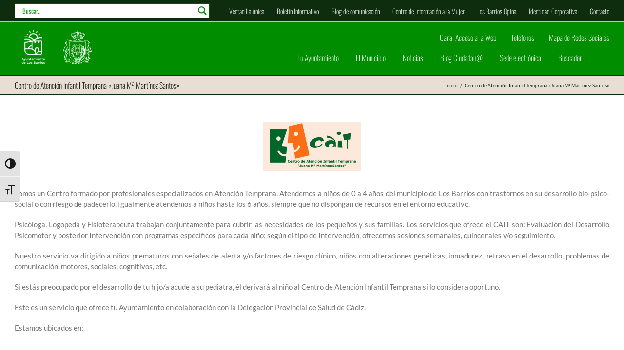

--- FILE ---
content_type: text/html; charset=UTF-8
request_url: https://losbarrios.es/centro-de-atencion-infantil-temprana-juana-ma-martinez-santos/
body_size: 26292
content:
<!DOCTYPE html>
<html class="" lang="es" prefix="og: http://ogp.me/ns# fb: http://ogp.me/ns/fb#">
<head> <script type="text/javascript">if(!gform){document.addEventListener("gform_main_scripts_loaded",function(){gform.scriptsLoaded=!0}),window.addEventListener("DOMContentLoaded",function(){gform.domLoaded=!0});var gform={domLoaded:!1,scriptsLoaded:!1,initializeOnLoaded:function(o){gform.domLoaded&&gform.scriptsLoaded?o():!gform.domLoaded&&gform.scriptsLoaded?window.addEventListener("DOMContentLoaded",o):document.addEventListener("gform_main_scripts_loaded",o)},hooks:{action:{},filter:{}},addAction:function(o,n,r,t){gform.addHook("action",o,n,r,t)},addFilter:function(o,n,r,t){gform.addHook("filter",o,n,r,t)},doAction:function(o){gform.doHook("action",o,arguments)},applyFilters:function(o){return gform.doHook("filter",o,arguments)},removeAction:function(o,n){gform.removeHook("action",o,n)},removeFilter:function(o,n,r){gform.removeHook("filter",o,n,r)},addHook:function(o,n,r,t,i){null==gform.hooks[o][n]&&(gform.hooks[o][n]=[]);var e=gform.hooks[o][n];null==i&&(i=n+"_"+e.length),null==t&&(t=10),gform.hooks[o][n].push({tag:i,callable:r,priority:t})},doHook:function(o,n,r){if(r=Array.prototype.slice.call(r,1),null!=gform.hooks[o][n]){var t,i=gform.hooks[o][n];i.sort(function(o,n){return o.priority-n.priority});for(var e=0;e<i.length;e++)"function"!=typeof(t=i[e].callable)&&(t=window[t]),"action"==o?t.apply(null,r):r[0]=t.apply(null,r)}if("filter"==o)return r[0]},removeHook:function(o,n,r,t){if(null!=gform.hooks[o][n])for(var i=gform.hooks[o][n],e=i.length-1;0<=e;e--)null!=t&&t!=i[e].tag||null!=r&&r!=i[e].priority||i.splice(e,1)}}}</script>
	<meta http-equiv="X-UA-Compatible" content="IE=edge" />
	<meta http-equiv="Content-Type" content="text/html; charset=utf-8"/>
	<meta name="viewport" content="width=device-width, initial-scale=1" />
	<title>Centro de Atención Infantil Temprana «Juana Mª Martínez Santos» &#8211; Ayuntamiento de Los Barrios</title>
<meta name='robots' content='max-image-preview:large' />
<link rel='dns-prefetch' href='//translate.google.com' />
<link rel='dns-prefetch' href='//s.w.org' />
<link rel="alternate" type="application/rss+xml" title="Ayuntamiento de Los Barrios &raquo; Feed" href="https://losbarrios.es/feed/" />
					<link rel="shortcut icon" href="https://losbarrios.es/wp-content/uploads/2018/10/favicon-16x16.png" type="image/x-icon" />
		
					<!-- For iPhone -->
			<link rel="apple-touch-icon" href="https://losbarrios.es/wp-content/uploads/2018/10/apple-touch-icon-57x57.png">
		
					<!-- For iPhone Retina display -->
			<link rel="apple-touch-icon" sizes="114x114" href="https://losbarrios.es/wp-content/uploads/2018/10/apple-touch-icon-114x114.png">
		
					<!-- For iPad -->
			<link rel="apple-touch-icon" sizes="72x72" href="https://losbarrios.es/wp-content/uploads/2018/10/apple-touch-icon-72x72.png">
		
					<!-- For iPad Retina display -->
			<link rel="apple-touch-icon" sizes="144x144" href="https://losbarrios.es/wp-content/uploads/2018/10/mstile-144x144.png">
				
		<meta property="og:title" content="Centro de Atención Infantil Temprana &quot;Juana Mª Martínez Santos&quot;"/>
		<meta property="og:type" content="article"/>
		<meta property="og:url" content="https://losbarrios.es/centro-de-atencion-infantil-temprana-juana-ma-martinez-santos/"/>
		<meta property="og:site_name" content="Ayuntamiento de Los Barrios"/>
		<meta property="og:description" content="Somos un Centro formado por profesionales especializados en Atención Temprana. Atendemos a niños de 0 a 4 años del municipio de Los Barrios con trastornos en su desarrollo bio-psico-social o con riesgo de padecerlo. Igualmente atendemos a niños hasta los 6 años, siempre que no dispongan de recursos en el entorno educativo."/>

									<meta property="og:image" content="https://losbarrios.es/wp-content/uploads/2018/10/logo_ayto_hd.svg"/>
									<!-- This site uses the Google Analytics by ExactMetrics plugin v6.7.0 - Using Analytics tracking - https://www.exactmetrics.com/ -->
							<script src="//www.googletagmanager.com/gtag/js?id=UA-101740215-1"  type="text/javascript" data-cfasync="false"></script>
			<script type="text/javascript" data-cfasync="false">
				var em_version = '6.7.0';
				var em_track_user = true;
				var em_no_track_reason = '';
				
								var disableStr = 'ga-disable-UA-101740215-1';

				/* Function to detect opted out users */
				function __gtagTrackerIsOptedOut() {
					return document.cookie.indexOf( disableStr + '=true' ) > - 1;
				}

				/* Disable tracking if the opt-out cookie exists. */
				if ( __gtagTrackerIsOptedOut() ) {
					window[disableStr] = true;
				}

				/* Opt-out function */
				function __gtagTrackerOptout() {
					document.cookie = disableStr + '=true; expires=Thu, 31 Dec 2099 23:59:59 UTC; path=/';
					window[disableStr] = true;
				}

				if ( 'undefined' === typeof gaOptout ) {
					function gaOptout() {
						__gtagTrackerOptout();
					}
				}
								window.dataLayer = window.dataLayer || [];
				if ( em_track_user ) {
					function __gtagTracker() {dataLayer.push( arguments );}
					__gtagTracker( 'js', new Date() );
					__gtagTracker( 'set', {
						'developer_id.dNDMyYj' : true,
						                    });
					__gtagTracker( 'config', 'UA-101740215-1', {
						forceSSL:true,					} );
										window.gtag = __gtagTracker;										(
						function () {
							/* https://developers.google.com/analytics/devguides/collection/analyticsjs/ */
							/* ga and __gaTracker compatibility shim. */
							var noopfn = function () {
								return null;
							};
							var newtracker = function () {
								return new Tracker();
							};
							var Tracker = function () {
								return null;
							};
							var p = Tracker.prototype;
							p.get = noopfn;
							p.set = noopfn;
							p.send = function (){
								var args = Array.prototype.slice.call(arguments);
								args.unshift( 'send' );
								__gaTracker.apply(null, args);
							};
							var __gaTracker = function () {
								var len = arguments.length;
								if ( len === 0 ) {
									return;
								}
								var f = arguments[len - 1];
								if ( typeof f !== 'object' || f === null || typeof f.hitCallback !== 'function' ) {
									if ( 'send' === arguments[0] ) {
										var hitConverted, hitObject = false, action;
										if ( 'event' === arguments[1] ) {
											if ( 'undefined' !== typeof arguments[3] ) {
												hitObject = {
													'eventAction': arguments[3],
													'eventCategory': arguments[2],
													'eventLabel': arguments[4],
													'value': arguments[5] ? arguments[5] : 1,
												}
											}
										}
										if ( typeof arguments[2] === 'object' ) {
											hitObject = arguments[2];
										}
										if ( typeof arguments[5] === 'object' ) {
											Object.assign( hitObject, arguments[5] );
										}
										if ( 'undefined' !== typeof (
											arguments[1].hitType
										) ) {
											hitObject = arguments[1];
										}
										if ( hitObject ) {
											action = 'timing' === arguments[1].hitType ? 'timing_complete' : hitObject.eventAction;
											hitConverted = mapArgs( hitObject );
											__gtagTracker( 'event', action, hitConverted );
										}
									}
									return;
								}

								function mapArgs( args ) {
									var gaKey, hit = {};
									var gaMap = {
										'eventCategory': 'event_category',
										'eventAction': 'event_action',
										'eventLabel': 'event_label',
										'eventValue': 'event_value',
										'nonInteraction': 'non_interaction',
										'timingCategory': 'event_category',
										'timingVar': 'name',
										'timingValue': 'value',
										'timingLabel': 'event_label',
									};
									for ( gaKey in gaMap ) {
										if ( 'undefined' !== typeof args[gaKey] ) {
											hit[gaMap[gaKey]] = args[gaKey];
										}
									}
									return hit;
								}

								try {
									f.hitCallback();
								} catch ( ex ) {
								}
							};
							__gaTracker.create = newtracker;
							__gaTracker.getByName = newtracker;
							__gaTracker.getAll = function () {
								return [];
							};
							__gaTracker.remove = noopfn;
							__gaTracker.loaded = true;
							window['__gaTracker'] = __gaTracker;
						}
					)();
									} else {
										console.log( "" );
					( function () {
							function __gtagTracker() {
								return null;
							}
							window['__gtagTracker'] = __gtagTracker;
							window['gtag'] = __gtagTracker;
					} )();
									}
			</script>
				<!-- / Google Analytics by ExactMetrics -->
				<script type="text/javascript">
			window._wpemojiSettings = {"baseUrl":"https:\/\/s.w.org\/images\/core\/emoji\/13.0.1\/72x72\/","ext":".png","svgUrl":"https:\/\/s.w.org\/images\/core\/emoji\/13.0.1\/svg\/","svgExt":".svg","source":{"concatemoji":"https:\/\/losbarrios.es\/wp-includes\/js\/wp-emoji-release.min.js?ver=5.7.2"}};
			!function(e,a,t){var n,r,o,i=a.createElement("canvas"),p=i.getContext&&i.getContext("2d");function s(e,t){var a=String.fromCharCode;p.clearRect(0,0,i.width,i.height),p.fillText(a.apply(this,e),0,0);e=i.toDataURL();return p.clearRect(0,0,i.width,i.height),p.fillText(a.apply(this,t),0,0),e===i.toDataURL()}function c(e){var t=a.createElement("script");t.src=e,t.defer=t.type="text/javascript",a.getElementsByTagName("head")[0].appendChild(t)}for(o=Array("flag","emoji"),t.supports={everything:!0,everythingExceptFlag:!0},r=0;r<o.length;r++)t.supports[o[r]]=function(e){if(!p||!p.fillText)return!1;switch(p.textBaseline="top",p.font="600 32px Arial",e){case"flag":return s([127987,65039,8205,9895,65039],[127987,65039,8203,9895,65039])?!1:!s([55356,56826,55356,56819],[55356,56826,8203,55356,56819])&&!s([55356,57332,56128,56423,56128,56418,56128,56421,56128,56430,56128,56423,56128,56447],[55356,57332,8203,56128,56423,8203,56128,56418,8203,56128,56421,8203,56128,56430,8203,56128,56423,8203,56128,56447]);case"emoji":return!s([55357,56424,8205,55356,57212],[55357,56424,8203,55356,57212])}return!1}(o[r]),t.supports.everything=t.supports.everything&&t.supports[o[r]],"flag"!==o[r]&&(t.supports.everythingExceptFlag=t.supports.everythingExceptFlag&&t.supports[o[r]]);t.supports.everythingExceptFlag=t.supports.everythingExceptFlag&&!t.supports.flag,t.DOMReady=!1,t.readyCallback=function(){t.DOMReady=!0},t.supports.everything||(n=function(){t.readyCallback()},a.addEventListener?(a.addEventListener("DOMContentLoaded",n,!1),e.addEventListener("load",n,!1)):(e.attachEvent("onload",n),a.attachEvent("onreadystatechange",function(){"complete"===a.readyState&&t.readyCallback()})),(n=t.source||{}).concatemoji?c(n.concatemoji):n.wpemoji&&n.twemoji&&(c(n.twemoji),c(n.wpemoji)))}(window,document,window._wpemojiSettings);
		</script>
		<style type="text/css">
img.wp-smiley,
img.emoji {
	display: inline !important;
	border: none !important;
	box-shadow: none !important;
	height: 1em !important;
	width: 1em !important;
	margin: 0 .07em !important;
	vertical-align: -0.1em !important;
	background: none !important;
	padding: 0 !important;
}
</style>
	<link rel='stylesheet' id='wp-block-library-css'  href='https://losbarrios.es/wp-includes/css/dist/block-library/style.min.css?ver=5.7.2' type='text/css' media='all' />
<link rel='stylesheet' id='edsanimate-animo-css-css'  href='https://losbarrios.es/wp-content/plugins/animate-it/assets/css/animate-animo.css?ver=5.7.2' type='text/css' media='all' />
<link rel='stylesheet' id='google-language-translator-css'  href='https://losbarrios.es/wp-content/plugins/google-language-translator/css/style.css?ver=6.0.8' type='text/css' media='' />
<link rel='stylesheet' id='rs-plugin-settings-css'  href='https://losbarrios.es/wp-content/plugins/revslider/public/assets/css/settings.css?ver=5.4.8.2' type='text/css' media='all' />
<style id='rs-plugin-settings-inline-css' type='text/css'>
#rs-demo-id {}
</style>
<link rel='stylesheet' id='ui-font-css'  href='https://losbarrios.es/wp-content/plugins/wp-accessibility/toolbar/fonts/css/a11y-toolbar.css?ver=5.7.2' type='text/css' media='all' />
<link rel='stylesheet' id='ui-a11y-css'  href='https://losbarrios.es/wp-content/plugins/wp-accessibility/toolbar/css/a11y.css?ver=5.7.2' type='text/css' media='all' />
<link rel='stylesheet' id='ui-fontsize.css-css'  href='https://losbarrios.es/wp-content/plugins/wp-accessibility/toolbar/css/a11y-fontsize.css?ver=5.7.2' type='text/css' media='all' />
<link rel='stylesheet' id='wpa-style-css'  href='https://losbarrios.es/wp-content/plugins/wp-accessibility/css/wpa-style.css?ver=5.7.2' type='text/css' media='all' />
<link rel='stylesheet' id='avada-stylesheet-css'  href='https://losbarrios.es/wp-content/themes/Avada/assets/css/style.min.css?ver=5.4' type='text/css' media='all' />
<link rel='stylesheet' id='child-style-css'  href='https://losbarrios.es/wp-content/themes/Avada-Child-Theme/style.css?ver=5.7.2' type='text/css' media='all' />
<!--[if lte IE 9]>
<link rel='stylesheet' id='avada-IE-fontawesome-css'  href='https://losbarrios.es/wp-content/themes/Avada/includes/lib/assets/fonts/fontawesome/font-awesome.css?ver=5.4' type='text/css' media='all' />
<![endif]-->
<!--[if IE]>
<link rel='stylesheet' id='avada-IE-css'  href='https://losbarrios.es/wp-content/themes/Avada/assets/css/ie.css?ver=5.4' type='text/css' media='all' />
<![endif]-->
<link rel='stylesheet' id='wpdreams-asl-basic-css'  href='https://losbarrios.es/wp-content/plugins/ajax-search-lite/css/style.basic.css?ver=4.9.3' type='text/css' media='all' />
<link rel='stylesheet' id='wpdreams-ajaxsearchlite-css'  href='https://losbarrios.es/wp-content/plugins/ajax-search-lite/css/style-underline.css?ver=4.9.3' type='text/css' media='all' />
<link rel='stylesheet' id='js_composer_front-css'  href='https://losbarrios.es/wp-content/plugins/js_composer/assets/css/js_composer.min.css?ver=6.1' type='text/css' media='all' />
<link rel='stylesheet' id='fusion-dynamic-css-css'  href='https://losbarrios.es/wp-content/uploads/fusion-styles/fusion-57.css?timestamp=1769429418&#038;ver=5.7.2' type='text/css' media='all' />
<script type='text/javascript' id='exactmetrics-frontend-script-js-extra'>
/* <![CDATA[ */
var exactmetrics_frontend = {"js_events_tracking":"true","download_extensions":"zip,mp3,mpeg,pdf,docx,pptx,xlsx,rar","inbound_paths":"[{\"path\":\"\\\/go\\\/\",\"label\":\"affiliate\"},{\"path\":\"\\\/recommend\\\/\",\"label\":\"affiliate\"}]","home_url":"https:\/\/losbarrios.es","hash_tracking":"false","ua":"UA-101740215-1"};
/* ]]> */
</script>
<script type='text/javascript' src='https://losbarrios.es/wp-content/plugins/google-analytics-dashboard-for-wp/assets/js/frontend-gtag.min.js?ver=6.7.0' id='exactmetrics-frontend-script-js'></script>
<script type='text/javascript' src='https://losbarrios.es/wp-includes/js/jquery/jquery.min.js?ver=3.5.1' id='jquery-core-js'></script>
<script type='text/javascript' src='https://losbarrios.es/wp-includes/js/jquery/jquery-migrate.min.js?ver=3.3.2' id='jquery-migrate-js'></script>
<script type='text/javascript' src='https://losbarrios.es/wp-content/plugins/the-preloader/js/preloader-script.js' id='wptime-plugin-preloader-script-js'></script>
<link rel="https://api.w.org/" href="https://losbarrios.es/wp-json/" /><link rel="alternate" type="application/json" href="https://losbarrios.es/wp-json/wp/v2/pages/57" /><link rel="EditURI" type="application/rsd+xml" title="RSD" href="https://losbarrios.es/xmlrpc.php?rsd" />
<link rel="wlwmanifest" type="application/wlwmanifest+xml" href="https://losbarrios.es/wp-includes/wlwmanifest.xml" /> 
<meta name="generator" content="WordPress 5.7.2" />
<link rel="canonical" href="https://losbarrios.es/centro-de-atencion-infantil-temprana-juana-ma-martinez-santos/" />
<link rel='shortlink' href='https://losbarrios.es/?p=57' />
<link rel="alternate" type="application/json+oembed" href="https://losbarrios.es/wp-json/oembed/1.0/embed?url=https%3A%2F%2Flosbarrios.es%2Fcentro-de-atencion-infantil-temprana-juana-ma-martinez-santos%2F" />
<link rel="alternate" type="text/xml+oembed" href="https://losbarrios.es/wp-json/oembed/1.0/embed?url=https%3A%2F%2Flosbarrios.es%2Fcentro-de-atencion-infantil-temprana-juana-ma-martinez-santos%2F&#038;format=xml" />
		<style type="text/css">
		.feedzy-rss-link-icon:after {
			content: url( "https://losbarrios.es/wp-content/plugins/feedzy-rss-feeds/img/external-link.png" );
			margin-left: 3px;
		}
	</style>
		<style type="text/css">#google_language_translator a {display: none !important; }.goog-te-gadget {color:transparent !important;}.goog-te-gadget { font-size:0px !important; }.goog-branding { display:none; }.goog-tooltip {display: none !important;}.goog-tooltip:hover {display: none !important;}.goog-text-highlight {background-color: transparent !important; border: none !important; box-shadow: none !important;}#google_language_translator select.goog-te-combo { color:#32373c; }#flags { display:none; }.goog-te-banner-frame{visibility:hidden !important;}body { top:0px !important;}#glt-translate-trigger { left:20px; right:auto; }#glt-translate-trigger > span { color:#ffffff; }#glt-translate-trigger { background:#f89406; }.goog-te-gadget .goog-te-combo { width:100%; }</style>    	<style type="text/css">
			#wptime-plugin-preloader{
				position: fixed;
				top: 0;
			 	left: 0;
			 	right: 0;
			 	bottom: 0;
				background:url(/wp-content/uploads/2018/10/logo-preloader.png) no-repeat #0e2d0e 50%;
				-moz-background-size:150px 182px;
				-o-background-size:150px 182px;
				-webkit-background-size:150px 182px;
				background-size:150px 182px;
				z-index: 99998;
				width:100%;
				height:100%;
			}
		</style>

		<noscript>
    		<style type="text/css">
        		#wptime-plugin-preloader{
        			display:none !important;
        		}
    		</style>
		</noscript>
                    <link href='//fonts.googleapis.com/css?family=Open+Sans' rel='stylesheet' type='text/css'>
                <meta name="generator" content="Powered by WPBakery Page Builder - drag and drop page builder for WordPress."/>
<meta name="generator" content="Powered by Slider Revolution 5.4.8.2 - responsive, Mobile-Friendly Slider Plugin for WordPress with comfortable drag and drop interface." />
                <style type="text/css">
                    
            @font-face {
                font-family: 'aslsicons2';
                src: url('https://losbarrios.es/wp-content/plugins/ajax-search-lite/css/fonts/icons2.eot');
                src: url('https://losbarrios.es/wp-content/plugins/ajax-search-lite/css/fonts/icons2.eot?#iefix') format('embedded-opentype'),
                     url('https://losbarrios.es/wp-content/plugins/ajax-search-lite/css/fonts/icons2.woff2') format('woff2'),
                     url('https://losbarrios.es/wp-content/plugins/ajax-search-lite/css/fonts/icons2.woff') format('woff'),
                     url('https://losbarrios.es/wp-content/plugins/ajax-search-lite/css/fonts/icons2.ttf') format('truetype'),
                     url('https://losbarrios.es/wp-content/plugins/ajax-search-lite/css/fonts/icons2.svg#icons') format('svg');
                font-weight: normal;
                font-style: normal;
            }
            div[id*='ajaxsearchlitesettings'].searchsettings .asl_option_inner label {
                font-size: 0px !important;
                color: rgba(0, 0, 0, 0);
            }
            div[id*='ajaxsearchlitesettings'].searchsettings .asl_option_inner label:after {
                font-size: 11px !important;
                position: absolute;
                top: 0;
                left: 0;
                z-index: 1;
            }
            div[id*='ajaxsearchlite'].wpdreams_asl_container {
                width: 100%;
                margin: 0px 0px 0px 0px;
            }
            div[id*='ajaxsearchliteres'].wpdreams_asl_results div.resdrg span.highlighted {
                font-weight: bold;
                color: rgba(86, 137, 44, 1);
                background-color: rgba(238, 238, 238, 1);
            }
            div[id*='ajaxsearchliteres'].wpdreams_asl_results .results div.asl_image {
                width: 70px;
                height: 70px;
                background-size: cover;
                background-repeat: no-repeat;
            }
            div.asl_r .results {
                max-height: auto;
            }
            
                div.asl_r.asl_w.vertical .results .item::after {
                    display: block;
                    position: absolute;
                    bottom: 0;
                    content: '';
                    height: 1px;
                    width: 100%;
                    background: #D8D8D8;
                }
                div.asl_r.asl_w.vertical .results .item.asl_last_item::after {
                    display: none;
                }
                                </style>
                            <script type="text/javascript">
                if ( typeof _ASL !== "undefined" && _ASL !== null && typeof _ASL.initialize !== "undefined" )
                    _ASL.initialize();
            </script>
            <script type="text/javascript">function setREVStartSize(e){									
						try{ e.c=jQuery(e.c);var i=jQuery(window).width(),t=9999,r=0,n=0,l=0,f=0,s=0,h=0;
							if(e.responsiveLevels&&(jQuery.each(e.responsiveLevels,function(e,f){f>i&&(t=r=f,l=e),i>f&&f>r&&(r=f,n=e)}),t>r&&(l=n)),f=e.gridheight[l]||e.gridheight[0]||e.gridheight,s=e.gridwidth[l]||e.gridwidth[0]||e.gridwidth,h=i/s,h=h>1?1:h,f=Math.round(h*f),"fullscreen"==e.sliderLayout){var u=(e.c.width(),jQuery(window).height());if(void 0!=e.fullScreenOffsetContainer){var c=e.fullScreenOffsetContainer.split(",");if (c) jQuery.each(c,function(e,i){u=jQuery(i).length>0?u-jQuery(i).outerHeight(!0):u}),e.fullScreenOffset.split("%").length>1&&void 0!=e.fullScreenOffset&&e.fullScreenOffset.length>0?u-=jQuery(window).height()*parseInt(e.fullScreenOffset,0)/100:void 0!=e.fullScreenOffset&&e.fullScreenOffset.length>0&&(u-=parseInt(e.fullScreenOffset,0))}f=u}else void 0!=e.minHeight&&f<e.minHeight&&(f=e.minHeight);e.c.closest(".rev_slider_wrapper").css({height:f})					
						}catch(d){console.log("Failure at Presize of Slider:"+d)}						
					};</script>
<style>button#responsive-menu-button,
#responsive-menu-container {
    display: none;
    -webkit-text-size-adjust: 100%;
}

@media screen and (max-width: 1260px) {

    #responsive-menu-container {
        display: block;
        position: fixed;
        top: 0;
        bottom: 0;
        z-index: 99998;
        padding-bottom: 5px;
        margin-bottom: -5px;
        outline: 1px solid transparent;
        overflow-y: auto;
        overflow-x: hidden;
    }

    #responsive-menu-container .responsive-menu-search-box {
        width: 100%;
        padding: 0 2%;
        border-radius: 2px;
        height: 50px;
        -webkit-appearance: none;
    }

    #responsive-menu-container.push-left,
    #responsive-menu-container.slide-left {
        transform: translateX(-100%);
        -ms-transform: translateX(-100%);
        -webkit-transform: translateX(-100%);
        -moz-transform: translateX(-100%);
    }

    .responsive-menu-open #responsive-menu-container.push-left,
    .responsive-menu-open #responsive-menu-container.slide-left {
        transform: translateX(0);
        -ms-transform: translateX(0);
        -webkit-transform: translateX(0);
        -moz-transform: translateX(0);
    }

    #responsive-menu-container.push-top,
    #responsive-menu-container.slide-top {
        transform: translateY(-100%);
        -ms-transform: translateY(-100%);
        -webkit-transform: translateY(-100%);
        -moz-transform: translateY(-100%);
    }

    .responsive-menu-open #responsive-menu-container.push-top,
    .responsive-menu-open #responsive-menu-container.slide-top {
        transform: translateY(0);
        -ms-transform: translateY(0);
        -webkit-transform: translateY(0);
        -moz-transform: translateY(0);
    }

    #responsive-menu-container.push-right,
    #responsive-menu-container.slide-right {
        transform: translateX(100%);
        -ms-transform: translateX(100%);
        -webkit-transform: translateX(100%);
        -moz-transform: translateX(100%);
    }

    .responsive-menu-open #responsive-menu-container.push-right,
    .responsive-menu-open #responsive-menu-container.slide-right {
        transform: translateX(0);
        -ms-transform: translateX(0);
        -webkit-transform: translateX(0);
        -moz-transform: translateX(0);
    }

    #responsive-menu-container.push-bottom,
    #responsive-menu-container.slide-bottom {
        transform: translateY(100%);
        -ms-transform: translateY(100%);
        -webkit-transform: translateY(100%);
        -moz-transform: translateY(100%);
    }

    .responsive-menu-open #responsive-menu-container.push-bottom,
    .responsive-menu-open #responsive-menu-container.slide-bottom {
        transform: translateY(0);
        -ms-transform: translateY(0);
        -webkit-transform: translateY(0);
        -moz-transform: translateY(0);
    }

    #responsive-menu-container,
    #responsive-menu-container:before,
    #responsive-menu-container:after,
    #responsive-menu-container *,
    #responsive-menu-container *:before,
    #responsive-menu-container *:after {
         box-sizing: border-box;
         margin: 0;
         padding: 0;
    }

    #responsive-menu-container #responsive-menu-search-box,
    #responsive-menu-container #responsive-menu-additional-content,
    #responsive-menu-container #responsive-menu-title {
        padding: 25px 5%;
    }

    #responsive-menu-container #responsive-menu,
    #responsive-menu-container #responsive-menu ul {
        width: 100%;
    }
    #responsive-menu-container #responsive-menu ul.responsive-menu-submenu {
        display: none;
    }

    #responsive-menu-container #responsive-menu ul.responsive-menu-submenu.responsive-menu-submenu-open {
         display: block;
    }

    #responsive-menu-container #responsive-menu ul.responsive-menu-submenu-depth-1 a.responsive-menu-item-link {
        padding-left: 10%;
    }

    #responsive-menu-container #responsive-menu ul.responsive-menu-submenu-depth-2 a.responsive-menu-item-link {
        padding-left: 15%;
    }

    #responsive-menu-container #responsive-menu ul.responsive-menu-submenu-depth-3 a.responsive-menu-item-link {
        padding-left: 20%;
    }

    #responsive-menu-container #responsive-menu ul.responsive-menu-submenu-depth-4 a.responsive-menu-item-link {
        padding-left: 25%;
    }

    #responsive-menu-container #responsive-menu ul.responsive-menu-submenu-depth-5 a.responsive-menu-item-link {
        padding-left: 30%;
    }

    #responsive-menu-container li.responsive-menu-item {
        width: 100%;
        list-style: none;
    }

    #responsive-menu-container li.responsive-menu-item a {
        width: 100%;
        display: block;
        text-decoration: none;
        
        position: relative;
    }


     #responsive-menu-container #responsive-menu li.responsive-menu-item a {
                    padding: 0   5%;
            }

    #responsive-menu-container .responsive-menu-submenu li.responsive-menu-item a {
                    padding: 0   5%;
            }

    #responsive-menu-container li.responsive-menu-item a .fa {
        margin-right: 15px;
    }

    #responsive-menu-container li.responsive-menu-item a .responsive-menu-subarrow {
        position: absolute;
        top: 0;
        bottom: 0;
        text-align: center;
        overflow: hidden;
    }

    #responsive-menu-container li.responsive-menu-item a .responsive-menu-subarrow  .fa {
        margin-right: 0;
    }

    button#responsive-menu-button .responsive-menu-button-icon-inactive {
        display: none;
    }

    button#responsive-menu-button {
        z-index: 99999;
        display: none;
        overflow: hidden;
        outline: none;
    }

    button#responsive-menu-button img {
        max-width: 100%;
    }

    .responsive-menu-label {
        display: inline-block;
        font-weight: 600;
        margin: 0 5px;
        vertical-align: middle;
    }

    .responsive-menu-label .responsive-menu-button-text-open {
        display: none;
    }

    .responsive-menu-accessible {
        display: inline-block;
    }

    .responsive-menu-accessible .responsive-menu-box {
        display: inline-block;
        vertical-align: middle;
    }

    .responsive-menu-label.responsive-menu-label-top,
    .responsive-menu-label.responsive-menu-label-bottom
    {
        display: block;
        margin: 0 auto;
    }

    button#responsive-menu-button {
        padding: 0 0;
        display: inline-block;
        cursor: pointer;
        transition-property: opacity, filter;
        transition-duration: 0.15s;
        transition-timing-function: linear;
        font: inherit;
        color: inherit;
        text-transform: none;
        background-color: transparent;
        border: 0;
        margin: 0;
        overflow: visible;
    }

    .responsive-menu-box {
        width: 25px;
        height: 19px;
        display: inline-block;
        position: relative;
    }

    .responsive-menu-inner {
        display: block;
        top: 50%;
        margin-top: -1.5px;
    }

    .responsive-menu-inner,
    .responsive-menu-inner::before,
    .responsive-menu-inner::after {
         width: 25px;
         height: 3px;
         background-color: #ffffff;
         border-radius: 4px;
         position: absolute;
         transition-property: transform;
         transition-duration: 0.15s;
         transition-timing-function: ease;
    }

    .responsive-menu-open .responsive-menu-inner,
    .responsive-menu-open .responsive-menu-inner::before,
    .responsive-menu-open .responsive-menu-inner::after {
        background-color: #ffffff;
    }

    button#responsive-menu-button:hover .responsive-menu-inner,
    button#responsive-menu-button:hover .responsive-menu-inner::before,
    button#responsive-menu-button:hover .responsive-menu-inner::after,
    button#responsive-menu-button:hover .responsive-menu-open .responsive-menu-inner,
    button#responsive-menu-button:hover .responsive-menu-open .responsive-menu-inner::before,
    button#responsive-menu-button:hover .responsive-menu-open .responsive-menu-inner::after,
    button#responsive-menu-button:focus .responsive-menu-inner,
    button#responsive-menu-button:focus .responsive-menu-inner::before,
    button#responsive-menu-button:focus .responsive-menu-inner::after,
    button#responsive-menu-button:focus .responsive-menu-open .responsive-menu-inner,
    button#responsive-menu-button:focus .responsive-menu-open .responsive-menu-inner::before,
    button#responsive-menu-button:focus .responsive-menu-open .responsive-menu-inner::after {
        background-color: #ffffff;
    }

    .responsive-menu-inner::before,
    .responsive-menu-inner::after {
         content: "";
         display: block;
    }

    .responsive-menu-inner::before {
         top: -8px;
    }

    .responsive-menu-inner::after {
         bottom: -8px;
    }

            .responsive-menu-boring .responsive-menu-inner,
.responsive-menu-boring .responsive-menu-inner::before,
.responsive-menu-boring .responsive-menu-inner::after {
    transition-property: none;
}

.responsive-menu-boring.is-active .responsive-menu-inner {
    transform: rotate(45deg);
}

.responsive-menu-boring.is-active .responsive-menu-inner::before {
    top: 0;
    opacity: 0;
}

.responsive-menu-boring.is-active .responsive-menu-inner::after {
    bottom: 0;
    transform: rotate(-90deg);
}    
    button#responsive-menu-button {
        width: 55px;
        height: 55px;
        position: fixed;
        top: 32px;
        right: 5%;
                    background: #0e2d0e
            }

            .responsive-menu-open button#responsive-menu-button {
            background: #0e2d0e
        }
    
            .responsive-menu-open button#responsive-menu-button:hover,
        .responsive-menu-open button#responsive-menu-button:focus,
        button#responsive-menu-button:hover,
        button#responsive-menu-button:focus {
            background: #0e2d0e
        }
    
    button#responsive-menu-button .responsive-menu-box {
        color: #ffffff;
    }

    .responsive-menu-open button#responsive-menu-button .responsive-menu-box {
        color: #ffffff;
    }

    .responsive-menu-label {
        color: #ffffff;
        font-size: 14px;
        line-height: 13px;
            }

    button#responsive-menu-button {
        display: inline-block;
        transition: transform   0.5s, background-color   0.5s;
    }

    
    
    #responsive-menu-container {
        width: 75%;
        left: 0;
        transition: transform   0.5s;
        text-align: left;
                                            background: #0e2d0e;
            }

    #responsive-menu-container #responsive-menu-wrapper {
        background: #0e2d0e;
    }

    #responsive-menu-container #responsive-menu-additional-content {
        color: #ffffff;
    }

    #responsive-menu-container .responsive-menu-search-box {
        background: #ffffff;
        border: 2px solid   #dadada;
        color: #333333;
    }

    #responsive-menu-container .responsive-menu-search-box:-ms-input-placeholder {
        color: #c7c7cd;
    }

    #responsive-menu-container .responsive-menu-search-box::-webkit-input-placeholder {
        color: #c7c7cd;
    }

    #responsive-menu-container .responsive-menu-search-box:-moz-placeholder {
        color: #c7c7cd;
        opacity: 1;
    }

    #responsive-menu-container .responsive-menu-search-box::-moz-placeholder {
        color: #c7c7cd;
        opacity: 1;
    }

    #responsive-menu-container .responsive-menu-item-link,
    #responsive-menu-container #responsive-menu-title,
    #responsive-menu-container .responsive-menu-subarrow {
        transition: background-color   0.5s, border-color   0.5s, color   0.5s;
    }

    #responsive-menu-container #responsive-menu-title {
        background-color: #0e2d0e;
        color: #ffffff;
        font-size: 13px;
        text-align: left;
    }

    #responsive-menu-container #responsive-menu-title a {
        color: #ffffff;
        font-size: 13px;
        text-decoration: none;
    }

    #responsive-menu-container #responsive-menu-title a:hover {
        color: #ffffff;
    }

    #responsive-menu-container #responsive-menu-title:hover {
        background-color: #0e2d0e;
        color: #ffffff;
    }

    #responsive-menu-container #responsive-menu-title:hover a {
        color: #ffffff;
    }

    #responsive-menu-container #responsive-menu-title #responsive-menu-title-image {
        display: inline-block;
        vertical-align: middle;
        max-width: 100%;
        margin-bottom: 15px;
    }

    #responsive-menu-container #responsive-menu-title #responsive-menu-title-image img {
                        max-width: 100%;
    }

    #responsive-menu-container #responsive-menu > li.responsive-menu-item:first-child > a {
        border-top: 1px solid   #154715;
    }

    #responsive-menu-container #responsive-menu li.responsive-menu-item .responsive-menu-item-link {
        font-size: 13px;
    }

    #responsive-menu-container #responsive-menu li.responsive-menu-item a {
        line-height: 40px;
        border-bottom: 1px solid   #154715;
        color: #ffffff;
        background-color: #0e2d0e;
                    height: 40px;
            }

    #responsive-menu-container #responsive-menu li.responsive-menu-item a:hover {
        color: #ffffff;
        background-color: #0e2d0e;
        border-color: #154715;
    }

    #responsive-menu-container #responsive-menu li.responsive-menu-item a:hover .responsive-menu-subarrow {
        color: #ffffff;
        border-color: #0e2d0e;
        background-color: #0e2d0e;
    }

    #responsive-menu-container #responsive-menu li.responsive-menu-item a:hover .responsive-menu-subarrow.responsive-menu-subarrow-active {
        color: #ffffff;
        border-color: #0e2d0e;
        background-color: #0e2d0e;
    }

    #responsive-menu-container #responsive-menu li.responsive-menu-item a .responsive-menu-subarrow {
        right: 0;
        height: 39px;
        line-height: 39px;
        width: 40px;
        color: #ffffff;
                        border-left: 1px solid #0e2d0e;
        
        background-color: #0e2d0e;
    }

    #responsive-menu-container #responsive-menu li.responsive-menu-item a .responsive-menu-subarrow.responsive-menu-subarrow-active {
        color: #ffffff;
        border-color: #0e2d0e;
        background-color: #0e2d0e;
    }

    #responsive-menu-container #responsive-menu li.responsive-menu-item a .responsive-menu-subarrow.responsive-menu-subarrow-active:hover {
        color: #ffffff;
        border-color: #0e2d0e;
        background-color: #0e2d0e;
    }

    #responsive-menu-container #responsive-menu li.responsive-menu-item a .responsive-menu-subarrow:hover {
        color: #ffffff;
        border-color: #0e2d0e;
        background-color: #0e2d0e;
    }

    #responsive-menu-container #responsive-menu li.responsive-menu-current-item > .responsive-menu-item-link {
        background-color: #0e2d0e;
        color: #ffffff;
        border-color: #154715;
    }

    #responsive-menu-container #responsive-menu li.responsive-menu-current-item > .responsive-menu-item-link:hover {
        background-color: #0e2d0e;
        color: #ffffff;
        border-color: #154715;
    }

            #responsive-menu-container #responsive-menu ul.responsive-menu-submenu li.responsive-menu-item .responsive-menu-item-link {
                        font-size: 13px;
            text-align: left;
        }

        #responsive-menu-container #responsive-menu ul.responsive-menu-submenu li.responsive-menu-item a {
                            height: 40px;
                        line-height: 40px;
            border-bottom: 1px solid   #0b240b;
            color: #ffffff;
            background-color: #0b240b;
        }

        #responsive-menu-container #responsive-menu ul.responsive-menu-submenu li.responsive-menu-item a:hover {
            color: #ffffff;
            background-color: #0b240b;
            border-color: #0b240b;
        }

        #responsive-menu-container #responsive-menu ul.responsive-menu-submenu li.responsive-menu-item a:hover .responsive-menu-subarrow {
            color: #ffffff;
            border-color: #3f3f3f;
            background-color: #0b240b;
        }

        #responsive-menu-container #responsive-menu ul.responsive-menu-submenu li.responsive-menu-item a:hover .responsive-menu-subarrow.responsive-menu-subarrow-active {
            color: #ffffff;
            border-color: #3f3f3f;
            background-color: #0b240b;
        }

        #responsive-menu-container #responsive-menu ul.responsive-menu-submenu li.responsive-menu-item a .responsive-menu-subarrow {
                                        left:unset;
                right:0;
                        height: 39px;
            line-height: 39px;
            width: 40px;
            color: #ffffff;
                                        border-left: 1px solid   #212121  !important;
                border-right:unset  !important;
                        background-color: #0b240b;
        }

        #responsive-menu-container #responsive-menu ul.responsive-menu-submenu li.responsive-menu-item a .responsive-menu-subarrow.responsive-menu-subarrow-active {
            color: #ffffff;
            border-color: #212121;
            background-color: #0b240b;
        }

        #responsive-menu-container #responsive-menu ul.responsive-menu-submenu li.responsive-menu-item a .responsive-menu-subarrow.responsive-menu-subarrow-active:hover {
            color: #ffffff;
            border-color: #3f3f3f;
            background-color: #0b240b;
        }

        #responsive-menu-container #responsive-menu ul.responsive-menu-submenu li.responsive-menu-item a .responsive-menu-subarrow:hover {
            color: #ffffff;
            border-color: #3f3f3f;
            background-color: #0b240b;
        }

        #responsive-menu-container #responsive-menu ul.responsive-menu-submenu li.responsive-menu-current-item > .responsive-menu-item-link {
            background-color: #0b240b;
            color: #ffffff;
            border-color: #0b240b;
        }

        #responsive-menu-container #responsive-menu ul.responsive-menu-submenu li.responsive-menu-current-item > .responsive-menu-item-link:hover {
            background-color: #0b240b;
            color: #ffffff;
            border-color: #0b240b;
        }
    
    
            .menu-segundo-menu-principal-container, .fusion-mobile-menu-icons, .fusion-secondary-header, .fusion-main-menu, .segundo-idiomas {
            display: none !important;
        }
    }</style><script>jQuery(document).ready(function($) {

    var ResponsiveMenu = {
        trigger: '#responsive-menu-button',
        animationSpeed: 500,
        breakpoint: 1260,
        pushButton: 'off',
        animationType: 'slide',
        animationSide: 'left',
        pageWrapper: '',
        isOpen: false,
        triggerTypes: 'click',
        activeClass: 'is-active',
        container: '#responsive-menu-container',
        openClass: 'responsive-menu-open',
        accordion: 'off',
        activeArrow: '▲',
        inactiveArrow: '▼',
        wrapper: '#responsive-menu-wrapper',
        closeOnBodyClick: 'off',
        closeOnLinkClick: 'off',
        itemTriggerSubMenu: 'off',
        linkElement: '.responsive-menu-item-link',
        subMenuTransitionTime: 200,
        openMenu: function() {
            $(this.trigger).addClass(this.activeClass);
            $('html').addClass(this.openClass);
            $('.responsive-menu-button-icon-active').hide();
            $('.responsive-menu-button-icon-inactive').show();
            this.setButtonTextOpen();
            this.setWrapperTranslate();
            this.isOpen = true;
        },
        closeMenu: function() {
            $(this.trigger).removeClass(this.activeClass);
            $('html').removeClass(this.openClass);
            $('.responsive-menu-button-icon-inactive').hide();
            $('.responsive-menu-button-icon-active').show();
            this.setButtonText();
            this.clearWrapperTranslate();
            this.isOpen = false;
        },
        setButtonText: function() {
            if($('.responsive-menu-button-text-open').length > 0 && $('.responsive-menu-button-text').length > 0) {
                $('.responsive-menu-button-text-open').hide();
                $('.responsive-menu-button-text').show();
            }
        },
        setButtonTextOpen: function() {
            if($('.responsive-menu-button-text').length > 0 && $('.responsive-menu-button-text-open').length > 0) {
                $('.responsive-menu-button-text').hide();
                $('.responsive-menu-button-text-open').show();
            }
        },
        triggerMenu: function() {
            this.isOpen ? this.closeMenu() : this.openMenu();
        },
        triggerSubArrow: function(subarrow) {
            var sub_menu = $(subarrow).parent().siblings('.responsive-menu-submenu');
            var self = this;
            if(this.accordion == 'on') {
                /* Get Top Most Parent and the siblings */
                var top_siblings = sub_menu.parents('.responsive-menu-item-has-children').last().siblings('.responsive-menu-item-has-children');
                var first_siblings = sub_menu.parents('.responsive-menu-item-has-children').first().siblings('.responsive-menu-item-has-children');
                /* Close up just the top level parents to key the rest as it was */
                top_siblings.children('.responsive-menu-submenu').slideUp(self.subMenuTransitionTime, 'linear').removeClass('responsive-menu-submenu-open');
                /* Set each parent arrow to inactive */
                top_siblings.each(function() {
                    $(this).find('.responsive-menu-subarrow').first().html(self.inactiveArrow);
                    $(this).find('.responsive-menu-subarrow').first().removeClass('responsive-menu-subarrow-active');
                });
                /* Now Repeat for the current item siblings */
                first_siblings.children('.responsive-menu-submenu').slideUp(self.subMenuTransitionTime, 'linear').removeClass('responsive-menu-submenu-open');
                first_siblings.each(function() {
                    $(this).find('.responsive-menu-subarrow').first().html(self.inactiveArrow);
                    $(this).find('.responsive-menu-subarrow').first().removeClass('responsive-menu-subarrow-active');
                });
            }
            if(sub_menu.hasClass('responsive-menu-submenu-open')) {
                sub_menu.slideUp(self.subMenuTransitionTime, 'linear').removeClass('responsive-menu-submenu-open');
                $(subarrow).html(this.inactiveArrow);
                $(subarrow).removeClass('responsive-menu-subarrow-active');
            } else {
                sub_menu.slideDown(self.subMenuTransitionTime, 'linear').addClass('responsive-menu-submenu-open');
                $(subarrow).html(this.activeArrow);
                $(subarrow).addClass('responsive-menu-subarrow-active');
            }
        },
        menuHeight: function() {
            return $(this.container).height();
        },
        menuWidth: function() {
            return $(this.container).width();
        },
        wrapperHeight: function() {
            return $(this.wrapper).height();
        },
        setWrapperTranslate: function() {
            switch(this.animationSide) {
                case 'left':
                    translate = 'translateX(' + this.menuWidth() + 'px)'; break;
                case 'right':
                    translate = 'translateX(-' + this.menuWidth() + 'px)'; break;
                case 'top':
                    translate = 'translateY(' + this.wrapperHeight() + 'px)'; break;
                case 'bottom':
                    translate = 'translateY(-' + this.menuHeight() + 'px)'; break;
            }
            if(this.animationType == 'push') {
                $(this.pageWrapper).css({'transform':translate});
                $('html, body').css('overflow-x', 'hidden');
            }
            if(this.pushButton == 'on') {
                $('#responsive-menu-button').css({'transform':translate});
            }
        },
        clearWrapperTranslate: function() {
            var self = this;
            if(this.animationType == 'push') {
                $(this.pageWrapper).css({'transform':''});
                setTimeout(function() {
                    $('html, body').css('overflow-x', '');
                }, self.animationSpeed);
            }
            if(this.pushButton == 'on') {
                $('#responsive-menu-button').css({'transform':''});
            }
        },
        init: function() {
            var self = this;
            $(this.trigger).on(this.triggerTypes, function(e){
                e.stopPropagation();
                self.triggerMenu();
            });
            $(this.trigger).mouseup(function(){
                $(self.trigger).blur();
            });
            $('.responsive-menu-subarrow').on('click', function(e) {
                e.preventDefault();
                e.stopPropagation();
                self.triggerSubArrow(this);
            });
            $(window).resize(function() {
                if($(window).width() > self.breakpoint) {
                    if(self.isOpen){
                        self.closeMenu();
                    }
                } else {
                    if($('.responsive-menu-open').length>0){
                        self.setWrapperTranslate();
                    }
                }
            });
            if(this.closeOnLinkClick == 'on') {
                $(this.linkElement).on('click', function(e) {
                    e.preventDefault();
                    /* Fix for when close menu on parent clicks is on */
                    if(self.itemTriggerSubMenu == 'on' && $(this).is('.responsive-menu-item-has-children > ' + self.linkElement)) {
                        return;
                    }
                    old_href = $(this).attr('href');
                    old_target = typeof $(this).attr('target') == 'undefined' ? '_self' : $(this).attr('target');
                    if(self.isOpen) {
                        if($(e.target).closest('.responsive-menu-subarrow').length) {
                            return;
                        }
                        self.closeMenu();
                        setTimeout(function() {
                            window.open(old_href, old_target);
                        }, self.animationSpeed);
                    }
                });
            }
            if(this.closeOnBodyClick == 'on') {
                $(document).on('click', 'body', function(e) {
                    if(self.isOpen) {
                        if($(e.target).closest('#responsive-menu-container').length || $(e.target).closest('#responsive-menu-button').length) {
                            return;
                        }
                    }
                    self.closeMenu();
                });
            }
            if(this.itemTriggerSubMenu == 'on') {
                $('.responsive-menu-item-has-children > ' + this.linkElement).on('click', function(e) {
                    e.preventDefault();
                    self.triggerSubArrow($(this).children('.responsive-menu-subarrow').first());
                });
            }

                        if (jQuery('#responsive-menu-button').css('display') != 'none') {
                $('#responsive-menu-button,#responsive-menu a.responsive-menu-item-link, #responsive-menu-wrapper input').focus( function() {
                    $(this).addClass('is-active');
                    $('html').addClass('responsive-menu-open');
                    $('#responsive-menu li').css({"opacity": "1", "margin-left": "0"});
                });

                $('#responsive-menu-button, a.responsive-menu-item-link,#responsive-menu-wrapper input').focusout( function() {
                    if ( $(this).last('#responsive-menu-button a.responsive-menu-item-link') ) {
                        $(this).removeClass('is-active');
                        $('html').removeClass('responsive-menu-open');
                    }
                });
            }

                        $('#responsive-menu a.responsive-menu-item-link').keydown(function(event) {
                console.log( event.keyCode );
                if ( [13,27,32,35,36,37,38,39,40].indexOf( event.keyCode) == -1) {
                    return;
                }
                var link = $(this);
                switch(event.keyCode) {
                    case 13:
                                                link.click();
                        break;
                    case 27:
                                                var dropdown = link.parent('li').parents('.responsive-menu-submenu');
                        if ( dropdown.length > 0 ) {
                            dropdown.hide();
                            dropdown.prev().focus();
                        }
                        break;

                    case 32:
                                                var dropdown = link.parent('li').find('.responsive-menu-submenu');
                        if ( dropdown.length > 0 ) {
                            dropdown.show();
                            dropdown.find('a, input, button, textarea').first().focus();
                        }
                        break;

                    case 35:
                                                var dropdown = link.parent('li').find('.responsive-menu-submenu');
                        if ( dropdown.length > 0 ) {
                            dropdown.hide();
                        }
                        $(this).parents('#responsive-menu').find('a.responsive-menu-item-link').filter(':visible').last().focus();
                        break;
                    case 36:
                                                var dropdown = link.parent('li').find('.responsive-menu-submenu');
                        if( dropdown.length > 0 ) {
                            dropdown.hide();
                        }
                        $(this).parents('#responsive-menu').find('a.responsive-menu-item-link').filter(':visible').first().focus();
                        break;
                    case 37:
                    case 38:
                        event.preventDefault();
                        event.stopPropagation();
                                                if ( link.parent('li').prevAll('li').filter(':visible').first().length == 0) {
                            link.parent('li').nextAll('li').filter(':visible').last().find('a').first().focus();
                        } else {
                            link.parent('li').prevAll('li').filter(':visible').first().find('a').first().focus();
                        }
                        break;
                    case 39:
                    case 40:
                        event.preventDefault();
                        event.stopPropagation();
                                                if( link.parent('li').nextAll('li').filter(':visible').first().length == 0) {
                            link.parent('li').prevAll('li').filter(':visible').last().find('a').first().focus();
                        } else {
                            link.parent('li').nextAll('li').filter(':visible').first().find('a').first().focus();
                        }
                        break;
                }
            });
        }
    };
    ResponsiveMenu.init();
});</script>		<style type="text/css" id="wp-custom-css">
			.page-template-inicio-nueva .fusion-header .fusion-logo-link, .page-template-inicio-nueva .fusion-footer-widget-area .u-logo {
  background: transparent url('/wp-content/uploads/2025/08/logo_ayto_verde2.png') no-repeat left center !important;		</style>
		<noscript><style> .wpb_animate_when_almost_visible { opacity: 1; }</style></noscript>
		
	<script type="text/javascript">
		var doc = document.documentElement;
		doc.setAttribute('data-useragent', navigator.userAgent);
	</script>

		<!-- fuentes adicionales -->
	<link rel="stylesheet" href="https://cdnjs.cloudflare.com/ajax/libs/font-awesome/5.14.0/css/all.css">
	<link rel="preconnect" href="https://fonts.googleapis.com">
	<link rel="preconnect" href="https://fonts.gstatic.com" crossorigin>
	<link href="https://fonts.googleapis.com/css2?family=Source+Sans+Pro:wght@400;600;700&display=swap" rel="stylesheet">
</head>

<body class="page-template-default page page-id-57 wpb-js-composer js-comp-ver-6.1 vc_responsive fusion-body ltr fusion-sticky-header no-tablet-sticky-header no-mobile-sticky-header no-mobile-slidingbar no-mobile-totop mobile-logo-pos-left layout-wide-mode fusion-top-header menu-text-align-center mobile-menu-design-modern fusion-image-hovers fusion-show-pagination-text fusion-header-layout-v3 avada-responsive avada-footer-fx-none responsive-menu-slide-left">
	<div id="wptime-plugin-preloader"></div>
				<div id="wrapper" class="">
		<div id="home" style="position:relative;top:-1px;"></div>
		
			<header class="fusion-header-wrapper">
				<div class="fusion-header-v3 fusion-logo-left fusion-sticky-menu- fusion-sticky-logo- fusion-mobile-logo-  fusion-mobile-menu-design-modern">
					
<div class="fusion-secondary-header">
	<div class="fusion-row">
				<div id='ajaxsearchlite1' class="wpdreams_asl_container asl_w asl_m asl_m_1">
<div class="probox">

    
    <div class='promagnifier'>
                <div class='innericon'>
            <svg version="1.1" xmlns="http://www.w3.org/2000/svg" xmlns:xlink="http://www.w3.org/1999/xlink" x="0px" y="0px" width="512px" height="512px" viewBox="0 0 512 512" enable-background="new 0 0 512 512" xml:space="preserve">
                <path d="M460.355,421.59L353.844,315.078c20.041-27.553,31.885-61.437,31.885-98.037
                    C385.729,124.934,310.793,50,218.686,50C126.58,50,51.645,124.934,51.645,217.041c0,92.106,74.936,167.041,167.041,167.041
                    c34.912,0,67.352-10.773,94.184-29.158L419.945,462L460.355,421.59z M100.631,217.041c0-65.096,52.959-118.056,118.055-118.056
                    c65.098,0,118.057,52.959,118.057,118.056c0,65.096-52.959,118.056-118.057,118.056C153.59,335.097,100.631,282.137,100.631,217.041
                    z"/>
            </svg>
        </div>
    </div>

    
    
    <div class='prosettings' style='display:none;' data-opened=0>
                <div class='innericon'>
            <svg version="1.1" xmlns="http://www.w3.org/2000/svg" xmlns:xlink="http://www.w3.org/1999/xlink" x="0px" y="0px" width="512px" height="512px" viewBox="0 0 512 512" enable-background="new 0 0 512 512" xml:space="preserve">
                <polygon transform = "rotate(90 256 256)" points="142.332,104.886 197.48,50 402.5,256 197.48,462 142.332,407.113 292.727,256 "/>
            </svg>
        </div>
    </div>

    
    
    <div class='proinput'>
        <form autocomplete="off" aria-label='Ajax search form'>
            <input aria-label='Search input' type='search' class='orig' name='phrase' placeholder='Buscar...' value='' autocomplete="off"/>
            <input aria-label='Autocomplete input, do not use this' type='text' class='autocomplete' name='phrase' value='' autocomplete="off"/>
            <input type='submit' value="Start search" style='width:0; height: 0; visibility: hidden;'>
        </form>
    </div>

    
    
    <div class='proloading'>

        <div class="asl_loader"><div class="asl_loader-inner asl_simple-circle"></div></div>

            </div>

            <div class='proclose'>
            <svg version="1.1" xmlns="http://www.w3.org/2000/svg" xmlns:xlink="http://www.w3.org/1999/xlink" x="0px"
                 y="0px"
                 width="512px" height="512px" viewBox="0 0 512 512" enable-background="new 0 0 512 512"
                 xml:space="preserve">
            <polygon points="438.393,374.595 319.757,255.977 438.378,137.348 374.595,73.607 255.995,192.225 137.375,73.622 73.607,137.352 192.246,255.983 73.622,374.625 137.352,438.393 256.002,319.734 374.652,438.378 "/>
        </svg>
        </div>
    
    
</div>
</div>


<div id='ajaxsearchlitesettings1' class="searchsettings wpdreams_asl_settings asl_w asl_s asl_s_1">
    <form name='options' autocomplete='off'>

        
        
		<div class="asl_option_inner hiddend">
			<input type='hidden' name='qtranslate_lang' id='qtranslate_lang1'
				   value='0'/>
		</div>

		
		
        <fieldset class="asl_sett_scroll">
            <legend style="display: none;">Generic selectors</legend>
            <div class="asl_option">
                <div class="asl_option_inner">
                    <input type="checkbox" value="exact" id="set_exactonly1"
                           title="Exact matches only"
                           name="asl_gen[]" />
                    <label for="set_exactonly1">Exact matches only</label>
                </div>
                <div class="asl_option_label">
                    Exact matches only                </div>
            </div>
            <div class="asl_option">
                <div class="asl_option_inner">
                    <input type="checkbox" value="title" id="set_intitle1"
                           title="Search in title"
                           name="asl_gen[]"  checked="checked"/>
                    <label for="set_intitle1">Search in title</label>
                </div>
                <div class="asl_option_label">
                    Search in title                </div>
            </div>
            <div class="asl_option">
                <div class="asl_option_inner">
                    <input type="checkbox" value="content" id="set_incontent1"
                           title="Search in content"
                           name="asl_gen[]"  checked="checked"/>
                    <label for="set_incontent1">Search in content</label>
                </div>
                <div class="asl_option_label">
                    Search in content                </div>
            </div>
            <div class="asl_option_inner hiddend">
                <input type="checkbox" value="excerpt" id="set_inexcerpt1"
                       title="Search in excerpt"
                       name="asl_gen[]"  checked="checked"/>
                <label for="set_inexcerpt1">Search in excerpt</label>
            </div>
		</fieldset>
		<fieldset class="asl_sett_scroll">
            				<div class="asl_option_inner hiddend">
					<input type="checkbox" value="post"
						   id="1customset_11"
						   title="Hidden option, ignore please"
						   name="customset[]" checked="checked"/>
					<label for="1customset_11">Hidden</label>
				</div>
				<div class="asl_option_label hiddend"></div>

								<div class="asl_option_inner hiddend">
					<input type="checkbox" value="page"
						   id="1customset_12"
						   title="Hidden option, ignore please"
						   name="customset[]" checked="checked"/>
					<label for="1customset_12">Hidden</label>
				</div>
				<div class="asl_option_label hiddend"></div>

				        </fieldset>
        
        <fieldset>
                            <legend>Filter by Categories</legend>
                        <div class='categoryfilter asl_sett_scroll'>
                                    <div class="asl_option">
                        <div class="asl_option_inner">
                            <input type="checkbox" value="26"
                                   id="1categoryset_26"
                                   title="Archivo Municipal"
                                   name="categoryset[]" checked="checked"/>
                            <label for="1categoryset_26">Archivo Municipal</label>
                        </div>
                        <div class="asl_option_label">
                            Archivo Municipal                        </div>
                    </div>
                                    <div class="asl_option">
                        <div class="asl_option_inner">
                            <input type="checkbox" value="38"
                                   id="1categoryset_38"
                                   title="Atención Ciudadana"
                                   name="categoryset[]" checked="checked"/>
                            <label for="1categoryset_38">Atención Ciudadana</label>
                        </div>
                        <div class="asl_option_label">
                            Atención Ciudadana                        </div>
                    </div>
                                    <div class="asl_option">
                        <div class="asl_option_inner">
                            <input type="checkbox" value="61"
                                   id="1categoryset_61"
                                   title="Avisos importantes"
                                   name="categoryset[]" checked="checked"/>
                            <label for="1categoryset_61">Avisos importantes</label>
                        </div>
                        <div class="asl_option_label">
                            Avisos importantes                        </div>
                    </div>
                                    <div class="asl_option">
                        <div class="asl_option_inner">
                            <input type="checkbox" value="24"
                                   id="1categoryset_24"
                                   title="Bibliotecas"
                                   name="categoryset[]" checked="checked"/>
                            <label for="1categoryset_24">Bibliotecas</label>
                        </div>
                        <div class="asl_option_label">
                            Bibliotecas                        </div>
                    </div>
                                    <div class="asl_option">
                        <div class="asl_option_inner">
                            <input type="checkbox" value="69"
                                   id="1categoryset_69"
                                   title="Blog ciudadan "
                                   name="categoryset[]" checked="checked"/>
                            <label for="1categoryset_69">Blog ciudadan </label>
                        </div>
                        <div class="asl_option_label">
                            Blog ciudadan@                        </div>
                    </div>
                                    <div class="asl_option">
                        <div class="asl_option_inner">
                            <input type="checkbox" value="12"
                                   id="1categoryset_12"
                                   title="Contratación"
                                   name="categoryset[]" checked="checked"/>
                            <label for="1categoryset_12">Contratación</label>
                        </div>
                        <div class="asl_option_label">
                            Contratación                        </div>
                    </div>
                                    <div class="asl_option">
                        <div class="asl_option_inner">
                            <input type="checkbox" value="41"
                                   id="1categoryset_41"
                                   title="Cultura"
                                   name="categoryset[]" checked="checked"/>
                            <label for="1categoryset_41">Cultura</label>
                        </div>
                        <div class="asl_option_label">
                            Cultura                        </div>
                    </div>
                                    <div class="asl_option">
                        <div class="asl_option_inner">
                            <input type="checkbox" value="53"
                                   id="1categoryset_53"
                                   title="Deportes"
                                   name="categoryset[]" checked="checked"/>
                            <label for="1categoryset_53">Deportes</label>
                        </div>
                        <div class="asl_option_label">
                            Deportes                        </div>
                    </div>
                                    <div class="asl_option">
                        <div class="asl_option_inner">
                            <input type="checkbox" value="74"
                                   id="1categoryset_74"
                                   title="Deportes  Turismo y Medio Ambiente"
                                   name="categoryset[]" checked="checked"/>
                            <label for="1categoryset_74">Deportes  Turismo y Medio Ambiente</label>
                        </div>
                        <div class="asl_option_label">
                            Deportes, Turismo y Medio Ambiente                        </div>
                    </div>
                                    <div class="asl_option">
                        <div class="asl_option_inner">
                            <input type="checkbox" value="13"
                                   id="1categoryset_13"
                                   title="Educación"
                                   name="categoryset[]" checked="checked"/>
                            <label for="1categoryset_13">Educación</label>
                        </div>
                        <div class="asl_option_label">
                            Educación                        </div>
                    </div>
                                    <div class="asl_option">
                        <div class="asl_option_inner">
                            <input type="checkbox" value="71"
                                   id="1categoryset_71"
                                   title="Educación  Políticas de igualdad y Participación ciudadana"
                                   name="categoryset[]" checked="checked"/>
                            <label for="1categoryset_71">Educación  Políticas de igualdad y Participación ciudadana</label>
                        </div>
                        <div class="asl_option_label">
                            Educación, Políticas de igualdad y Participación ciudadana                        </div>
                    </div>
                                    <div class="asl_option">
                        <div class="asl_option_inner">
                            <input type="checkbox" value="14"
                                   id="1categoryset_14"
                                   title="Festejos"
                                   name="categoryset[]" checked="checked"/>
                            <label for="1categoryset_14">Festejos</label>
                        </div>
                        <div class="asl_option_label">
                            Festejos                        </div>
                    </div>
                                    <div class="asl_option">
                        <div class="asl_option_inner">
                            <input type="checkbox" value="72"
                                   id="1categoryset_72"
                                   title="Fiestas  Cultura y Educación"
                                   name="categoryset[]" checked="checked"/>
                            <label for="1categoryset_72">Fiestas  Cultura y Educación</label>
                        </div>
                        <div class="asl_option_label">
                            Fiestas, Cultura y Educación                        </div>
                    </div>
                                    <div class="asl_option">
                        <div class="asl_option_inner">
                            <input type="checkbox" value="16"
                                   id="1categoryset_16"
                                   title="Fomento y Empleo"
                                   name="categoryset[]" checked="checked"/>
                            <label for="1categoryset_16">Fomento y Empleo</label>
                        </div>
                        <div class="asl_option_label">
                            Fomento y Empleo                        </div>
                    </div>
                                    <div class="asl_option">
                        <div class="asl_option_inner">
                            <input type="checkbox" value="10"
                                   id="1categoryset_10"
                                   title="Gestión Tributaria"
                                   name="categoryset[]" checked="checked"/>
                            <label for="1categoryset_10">Gestión Tributaria</label>
                        </div>
                        <div class="asl_option_label">
                            Gestión Tributaria                        </div>
                    </div>
                                    <div class="asl_option">
                        <div class="asl_option_inner">
                            <input type="checkbox" value="78"
                                   id="1categoryset_78"
                                   title="Infraestructura Verde"
                                   name="categoryset[]" checked="checked"/>
                            <label for="1categoryset_78">Infraestructura Verde</label>
                        </div>
                        <div class="asl_option_label">
                            Infraestructura Verde                        </div>
                    </div>
                                    <div class="asl_option">
                        <div class="asl_option_inner">
                            <input type="checkbox" value="35"
                                   id="1categoryset_35"
                                   title="Juventud"
                                   name="categoryset[]" checked="checked"/>
                            <label for="1categoryset_35">Juventud</label>
                        </div>
                        <div class="asl_option_label">
                            Juventud                        </div>
                    </div>
                                    <div class="asl_option">
                        <div class="asl_option_inner">
                            <input type="checkbox" value="77"
                                   id="1categoryset_77"
                                   title="Limpieza Viaria"
                                   name="categoryset[]" checked="checked"/>
                            <label for="1categoryset_77">Limpieza Viaria</label>
                        </div>
                        <div class="asl_option_label">
                            Limpieza Viaria                        </div>
                    </div>
                                    <div class="asl_option">
                        <div class="asl_option_inner">
                            <input type="checkbox" value="15"
                                   id="1categoryset_15"
                                   title="Mayor"
                                   name="categoryset[]" checked="checked"/>
                            <label for="1categoryset_15">Mayor</label>
                        </div>
                        <div class="asl_option_label">
                            Mayor                        </div>
                    </div>
                                    <div class="asl_option">
                        <div class="asl_option_inner">
                            <input type="checkbox" value="17"
                                   id="1categoryset_17"
                                   title="Medio Ambiente"
                                   name="categoryset[]" checked="checked"/>
                            <label for="1categoryset_17">Medio Ambiente</label>
                        </div>
                        <div class="asl_option_label">
                            Medio Ambiente                        </div>
                    </div>
                                    <div class="asl_option">
                        <div class="asl_option_inner">
                            <input type="checkbox" value="20"
                                   id="1categoryset_20"
                                   title="Patrimonio"
                                   name="categoryset[]" checked="checked"/>
                            <label for="1categoryset_20">Patrimonio</label>
                        </div>
                        <div class="asl_option_label">
                            Patrimonio                        </div>
                    </div>
                                    <div class="asl_option">
                        <div class="asl_option_inner">
                            <input type="checkbox" value="21"
                                   id="1categoryset_21"
                                   title="Sanidad"
                                   name="categoryset[]" checked="checked"/>
                            <label for="1categoryset_21">Sanidad</label>
                        </div>
                        <div class="asl_option_label">
                            Sanidad                        </div>
                    </div>
                                    <div class="asl_option">
                        <div class="asl_option_inner">
                            <input type="checkbox" value="70"
                                   id="1categoryset_70"
                                   title="Sanidad  Salud y Consumo"
                                   name="categoryset[]" checked="checked"/>
                            <label for="1categoryset_70">Sanidad  Salud y Consumo</label>
                        </div>
                        <div class="asl_option_label">
                            Sanidad, Salud y Consumo                        </div>
                    </div>
                                    <div class="asl_option">
                        <div class="asl_option_inner">
                            <input type="checkbox" value="9"
                                   id="1categoryset_9"
                                   title="Secretaría"
                                   name="categoryset[]" checked="checked"/>
                            <label for="1categoryset_9">Secretaría</label>
                        </div>
                        <div class="asl_option_label">
                            Secretaría                        </div>
                    </div>
                                    <div class="asl_option">
                        <div class="asl_option_inner">
                            <input type="checkbox" value="48"
                                   id="1categoryset_48"
                                   title="Servicios Sociales"
                                   name="categoryset[]" checked="checked"/>
                            <label for="1categoryset_48">Servicios Sociales</label>
                        </div>
                        <div class="asl_option_label">
                            Servicios Sociales                        </div>
                    </div>
                                    <div class="asl_option">
                        <div class="asl_option_inner">
                            <input type="checkbox" value="73"
                                   id="1categoryset_73"
                                   title="Servicios sociales  Formación y Empleo"
                                   name="categoryset[]" checked="checked"/>
                            <label for="1categoryset_73">Servicios sociales  Formación y Empleo</label>
                        </div>
                        <div class="asl_option_label">
                            Servicios sociales, Formación y Empleo                        </div>
                    </div>
                                    <div class="asl_option">
                        <div class="asl_option_inner">
                            <input type="checkbox" value="1"
                                   id="1categoryset_1"
                                   title="Sin categoría"
                                   name="categoryset[]" checked="checked"/>
                            <label for="1categoryset_1">Sin categoría</label>
                        </div>
                        <div class="asl_option_label">
                            Sin categoría                        </div>
                    </div>
                                    <div class="asl_option">
                        <div class="asl_option_inner">
                            <input type="checkbox" value="22"
                                   id="1categoryset_22"
                                   title="Turismo"
                                   name="categoryset[]" checked="checked"/>
                            <label for="1categoryset_22">Turismo</label>
                        </div>
                        <div class="asl_option_label">
                            Turismo                        </div>
                    </div>
                                    <div class="asl_option">
                        <div class="asl_option_inner">
                            <input type="checkbox" value="31"
                                   id="1categoryset_31"
                                   title="Urbanismo"
                                   name="categoryset[]" checked="checked"/>
                            <label for="1categoryset_31">Urbanismo</label>
                        </div>
                        <div class="asl_option_label">
                            Urbanismo                        </div>
                    </div>
                                    <div class="asl_option">
                        <div class="asl_option_inner">
                            <input type="checkbox" value="76"
                                   id="1categoryset_76"
                                   title="Urbanismo  Transporte Urbano y Comercio"
                                   name="categoryset[]" checked="checked"/>
                            <label for="1categoryset_76">Urbanismo  Transporte Urbano y Comercio</label>
                        </div>
                        <div class="asl_option_label">
                            Urbanismo, Transporte Urbano y Comercio                        </div>
                    </div>
                                    <div class="asl_option">
                        <div class="asl_option_inner">
                            <input type="checkbox" value="51"
                                   id="1categoryset_51"
                                   title="Vivienda"
                                   name="categoryset[]" checked="checked"/>
                            <label for="1categoryset_51">Vivienda</label>
                        </div>
                        <div class="asl_option_label">
                            Vivienda                        </div>
                    </div>
                
            </div>
        </fieldset>
            </form>
</div>

<div id='ajaxsearchliteres1' class='vertical wpdreams_asl_results asl_w asl_r asl_r_1'>

    
    <div class="results">

        
            <div class="resdrg">
            </div>

        
    </div>

    
    
</div>

    <div id="asl_hidden_data">
        <svg style="position:absolute" height="0" width="0">
            <filter id="aslblur">
                <feGaussianBlur in="SourceGraphic" stdDeviation="4"/>
            </filter>
        </svg>
        <svg style="position:absolute" height="0" width="0">
            <filter id="no_aslblur"></filter>
        </svg>

    </div>

<div class="asl_init_data wpdreams_asl_data_ct" style="display:none !important;" id="asl_init_id_1" data-asldata="[base64]"></div>
							<div class="fusion-alignright">
				<nav class="fusion-secondary-menu" role="navigation" aria-label="Secondary Menu"><ul role="menubar" id="menu-menu-superior" class="menu"><li role="menuitem"  id="menu-item-10201"  class="menu-item menu-item-type-post_type menu-item-object-page menu-item-10201"  ><a  href="https://losbarrios.es/ventanilla-unica/" class="fusion-bar-highlight"><span class="menu-text">Ventanilla única</span></a></li><li role="menuitem"  id="menu-item-10202"  class="menu-item menu-item-type-post_type menu-item-object-page menu-item-10202"  ><a  href="https://losbarrios.es/boletin-informativo-del-ayuntamiento-de-los-barrios/" class="fusion-bar-highlight"><span class="menu-text">Boletín Informativo</span></a></li><li role="menuitem"  id="menu-item-10203"  class="menu-item menu-item-type-custom menu-item-object-custom menu-item-10203"  ><a  target="_blank" rel="noopener noreferrer" href="http://prensa.ayto-losbarrios.es/" class="fusion-bar-highlight"><span class="menu-text">Blog de comunicación</span></a></li><li role="menuitem"  id="menu-item-10509"  class="menu-item menu-item-type-custom menu-item-object-custom menu-item-10509"  ><a  target="_blank" rel="noopener noreferrer" href="http://mujer.losbarrios.es" class="fusion-bar-highlight"><span class="menu-text">Centro de Información a la Mujer</span></a></li><li role="menuitem"  id="menu-item-10204"  class="menu-item menu-item-type-custom menu-item-object-custom menu-item-10204"  ><a  target="_blank" rel="noopener noreferrer" href="https://losbarriosopina.es/" class="fusion-bar-highlight"><span class="menu-text">Los Barrios Opina</span></a></li><li role="menuitem"  id="menu-item-10205"  class="menu-item menu-item-type-post_type menu-item-object-page menu-item-10205"  ><a  href="https://losbarrios.es/descargas/identidad-corporativa-del-ayuntamiento/" class="fusion-bar-highlight"><span class="menu-text">Identidad Corporativa</span></a></li><li role="menuitem"  id="menu-item-10206"  class="menu-item menu-item-type-post_type menu-item-object-page menu-item-10206"  ><a  href="https://losbarrios.es/contacta/" class="fusion-bar-highlight"><span class="menu-text">Contacto</span></a></li></ul></nav><nav class="fusion-mobile-nav-holder fusion-mobile-menu-text-align-left"></nav>			</div>
			</div>
</div>
<div class="fusion-header-sticky-height"></div>
<div class="fusion-header">
	<div class="fusion-row">
				<div class="fusion-logo" data-margin-top="31px" data-margin-bottom="31px" data-margin-left="0px" data-margin-right="0px">
				<a class="fusion-logo-link" href="https://losbarrios.es/">
			<!-- standard logo -->
						<img src="https://losbarrios.es/wp-content/uploads/2018/10/logo_ayto_hd.svg" srcset="https://losbarrios.es/wp-content/uploads/2018/10/logo_ayto_hd.svg 1x" width="" height="" alt="Ayuntamiento de Los Barrios Logo" retina_logo_url="" class="fusion-standard-logo" />

			<!-- mobile logo -->
						<!-- sticky header logo -->
					</a>
		</div>		<div class="segundo-idiomas">
			<div class="menu-segundo-menu-principal-container"><ul id="menu-segundo-menu-principal" class="segundo-menu-principal"><li id="menu-item-11463" class="menu-item menu-item-type-post_type menu-item-object-page menu-item-11463"><a href="https://losbarrios.es/canal-acceso-a-la-web/">Canal Acceso a la Web</a></li>
<li id="menu-item-10385" class="menu-item menu-item-type-post_type menu-item-object-page menu-item-10385"><a href="https://losbarrios.es/telefonos/">Teléfonos</a></li>
<li id="menu-item-10209" class="menu-item menu-item-type-post_type menu-item-object-page menu-item-10209"><a href="https://losbarrios.es/mapa-de-redes-sociales/">Mapa de Redes Sociales</a></li>
</ul></div>			<div id="google_language_translator" class="default-language-es"></div>		</div>
		<nav class="fusion-main-menu" aria-label="Main Menu"><ul role="menubar" id="menu-menu-nueva-pagina-de-inicio" class="fusion-menu"><li role="menuitem"  id="menu-item-17526"  class="menu-item menu-item-type-custom menu-item-object-custom menu-item-has-children menu-item-17526 fusion-dropdown-menu"  ><a  href="/ayuntamiento/" class="fusion-bar-highlight"><span class="menu-text">Tu Ayuntamiento</span></a><ul role="menu" class="sub-menu"><li role="menuitem"  id="menu-item-17531"  class="menu-item menu-item-type-post_type menu-item-object-page menu-item-17531 fusion-dropdown-submenu"  ><a  href="https://losbarrios.es/ayuntamiento/alcaldia/" class="fusion-bar-highlight"><span>Alcaldía</span></a></li><li role="menuitem"  id="menu-item-17533"  class="menu-item menu-item-type-post_type menu-item-object-page menu-item-17533 fusion-dropdown-submenu"  ><a  href="https://losbarrios.es/ayuntamiento/gobierno-municipal/" class="fusion-bar-highlight"><span>Gobierno Municipal</span></a></li><li role="menuitem"  id="menu-item-17535"  class="menu-item menu-item-type-post_type menu-item-object-page menu-item-17535 fusion-dropdown-submenu"  ><a  href="https://losbarrios.es/ayuntamiento/delegaciones/" class="fusion-bar-highlight"><span>Delegaciones</span></a></li><li role="menuitem"  id="menu-item-17545"  class="menu-item menu-item-type-post_type menu-item-object-page menu-item-17545 fusion-dropdown-submenu"  ><a  href="https://losbarrios.es/ayuntamiento/corporacion/" class="fusion-bar-highlight"><span>Corporación</span></a></li></ul></li><li role="menuitem"  id="menu-item-15382"  class="menu-item menu-item-type-custom menu-item-object-custom menu-item-has-children menu-item-15382 fusion-dropdown-menu"  ><a  href="/el-municipio/" class="fusion-bar-highlight"><span class="menu-text">El Municipio</span></a><ul role="menu" class="sub-menu"><li role="menuitem"  id="menu-item-15383"  class="menu-item menu-item-type-custom menu-item-object-custom menu-item-15383 fusion-dropdown-submenu"  ><a  href="/el-municipio/los-barrios/" class="fusion-bar-highlight"><span>Los Barrios</span></a></li><li role="menuitem"  id="menu-item-15384"  class="menu-item menu-item-type-custom menu-item-object-custom menu-item-15384 fusion-dropdown-submenu"  ><a  href="/el-municipio/palmones/" class="fusion-bar-highlight"><span>Palmones</span></a></li><li role="menuitem"  id="menu-item-15385"  class="menu-item menu-item-type-custom menu-item-object-custom menu-item-15385 fusion-dropdown-submenu"  ><a  href="/el-municipio/guadacorte/" class="fusion-bar-highlight"><span>Guadacorte</span></a></li><li role="menuitem"  id="menu-item-15386"  class="menu-item menu-item-type-custom menu-item-object-custom menu-item-15386 fusion-dropdown-submenu"  ><a  href="/el-municipio/los-cortijillos/" class="fusion-bar-highlight"><span>Los Cortijillos</span></a></li><li role="menuitem"  id="menu-item-15387"  class="menu-item menu-item-type-custom menu-item-object-custom menu-item-15387 fusion-dropdown-submenu"  ><a  href="/el-municipio/puente-romano/" class="fusion-bar-highlight"><span>Puente Romano</span></a></li></ul></li><li role="menuitem"  id="menu-item-15388"  class="menu-item menu-item-type-custom menu-item-object-custom menu-item-15388"  ><a  href="http://prensa.ayto-losbarrios.es/" class="fusion-bar-highlight"><span class="menu-text">Noticias</span></a></li><li role="menuitem"  id="menu-item-17619"  class="menu-item menu-item-type-post_type menu-item-object-page menu-item-17619"  ><a  href="https://losbarrios.es/blog-ciudadano/" class="fusion-bar-highlight"><span class="menu-text">Blog Ciudadan@</span></a></li><li role="menuitem"  id="menu-item-15468"  class="menu-item menu-item-type-custom menu-item-object-custom menu-item-15468"  ><a  href="https://sede.losbarrios.es/" class="fusion-bar-highlight"><span class="menu-text">Sede electrónica</span></a></li><li role="menuitem"  id="menu-item-15390"  class="menu-item menu-item-type-custom menu-item-object-custom menu-item-15390"  ><a  href="/?s=" class="fusion-bar-highlight"><span class="menu-text">Buscador</span></a></li><li class='extras-main-menu'><div class="redes-sociales">
                  <a href="https://www.facebook.com/losbarriosmejora"><span class="fab fa-facebook-f">&nbsp;</span></a>
                  <a href="https://www.instagram.com/losbarriosmejora"><span class="fab fa-instagram">&nbsp;</span></a>
                  <a href="https://www.youtube.com/@ayuntamientolosbarrios9267"><span class="fab fa-youtube">&nbsp;</span></a>
                </div></li></ul></nav><div class="fusion-mobile-navigation"><ul id="menu-menu-movil" class="fusion-mobile-menu"><li role="menuitem"  id="menu-item-18268"  class="menu-item menu-item-type-post_type menu-item-object-page menu-item-home menu-item-18268"  ><a  href="https://losbarrios.es/" class="fusion-bar-highlight"><span class="menu-text">Inicio</span></a></li><li role="menuitem"  id="menu-item-18270"  class="menu-item menu-item-type-post_type menu-item-object-page menu-item-has-children menu-item-18270 fusion-dropdown-menu"  ><a  href="https://losbarrios.es/ayuntamiento/" class="fusion-bar-highlight"><span class="menu-text">Ayuntamiento</span></a><ul role="menu" class="sub-menu"><li role="menuitem"  id="menu-item-18272"  class="menu-item menu-item-type-post_type menu-item-object-page menu-item-18272 fusion-dropdown-submenu"  ><a  href="https://losbarrios.es/ayuntamiento/alcaldia/" class="fusion-bar-highlight"><span>Alcaldía</span></a></li><li role="menuitem"  id="menu-item-18273"  class="menu-item menu-item-type-post_type menu-item-object-page menu-item-18273 fusion-dropdown-submenu"  ><a  href="https://losbarrios.es/ayuntamiento/gobierno-municipal/" class="fusion-bar-highlight"><span>Gobierno Municipal</span></a></li><li role="menuitem"  id="menu-item-18322"  class="menu-item menu-item-type-post_type menu-item-object-page menu-item-18322 fusion-dropdown-submenu"  ><a  href="https://losbarrios.es/ayuntamiento/delegaciones/" class="fusion-bar-highlight"><span>Delegaciones</span></a></li><li role="menuitem"  id="menu-item-18275"  class="menu-item menu-item-type-post_type menu-item-object-page menu-item-18275 fusion-dropdown-submenu"  ><a  href="https://losbarrios.es/ayuntamiento/corporacion/" class="fusion-bar-highlight"><span>Corporación</span></a></li></ul></li><li role="menuitem"  id="menu-item-18269"  class="menu-item menu-item-type-post_type menu-item-object-page menu-item-has-children menu-item-18269 fusion-dropdown-menu"  ><a  href="https://losbarrios.es/el-municipio/" class="fusion-bar-highlight"><span class="menu-text">El Municipio</span></a><ul role="menu" class="sub-menu"><li role="menuitem"  id="menu-item-10430"  class="menu-item menu-item-type-post_type menu-item-object-page menu-item-10430 fusion-dropdown-submenu"  ><a  href="https://losbarrios.es/el-municipio/los-barrios/" class="fusion-bar-highlight"><span>Los Barrios</span></a></li><li role="menuitem"  id="menu-item-10434"  class="menu-item menu-item-type-post_type menu-item-object-page menu-item-10434 fusion-dropdown-submenu"  ><a  href="https://losbarrios.es/el-municipio/palmones/" class="fusion-bar-highlight"><span>Palmones</span></a></li><li role="menuitem"  id="menu-item-10429"  class="menu-item menu-item-type-post_type menu-item-object-page menu-item-10429 fusion-dropdown-submenu"  ><a  href="https://losbarrios.es/el-municipio/los-cortijillos/" class="fusion-bar-highlight"><span>Los Cortijillos</span></a></li><li role="menuitem"  id="menu-item-10432"  class="menu-item menu-item-type-post_type menu-item-object-page menu-item-10432 fusion-dropdown-submenu"  ><a  href="https://losbarrios.es/el-municipio/guadacorte/" class="fusion-bar-highlight"><span>Guadacorte</span></a></li><li role="menuitem"  id="menu-item-10431"  class="menu-item menu-item-type-post_type menu-item-object-page menu-item-10431 fusion-dropdown-submenu"  ><a  href="https://losbarrios.es/el-municipio/puente-romano/" class="fusion-bar-highlight"><span>Puente Romano</span></a></li></ul></li><li role="menuitem"  id="menu-item-18277"  class="menu-item menu-item-type-custom menu-item-object-custom menu-item-18277"  ><a  href="http://prensa.ayto-losbarrios.es/" class="fusion-bar-highlight"><span class="menu-text">Noticias</span></a></li><li role="menuitem"  id="menu-item-18276"  class="menu-item menu-item-type-post_type menu-item-object-page menu-item-18276"  ><a  href="https://losbarrios.es/blog-ciudadano/" class="fusion-bar-highlight"><span class="menu-text">Blog Ciudadan@</span></a></li><li role="menuitem"  id="menu-item-18278"  class="menu-item menu-item-type-custom menu-item-object-custom menu-item-18278"  ><a  href="https://sede.losbarrios.es/" class="fusion-bar-highlight"><span class="menu-text">Sede electrónica</span></a></li><li role="menuitem"  id="menu-item-19908"  class="menu-item menu-item-type-post_type menu-item-object-page menu-item-19908"  ><a  href="https://losbarrios.es/descargas/impresos-y-formularios/" class="fusion-bar-highlight"><span class="menu-text">Impresos y Formularios</span></a></li><li role="menuitem"  id="menu-item-18279"  class="menu-item menu-item-type-custom menu-item-object-custom menu-item-18279"  ><a  href="/?s=" class="fusion-bar-highlight"><span class="menu-text">Buscador</span></a></li></ul></div>		<div class="fusion-mobile-menu-icons">
							<a href="#" class="fusion-icon fusion-icon-bars" aria-label="Alternar menú móvil"></a>
		
		
		
			</div>


<nav class="fusion-mobile-nav-holder fusion-mobile-menu-text-align-left"></nav>

			</div>
</div>
				</div>
				<div class="fusion-clearfix"></div>
			</header>
					
		<div id="sliders-container">
					</div>
						
					<div class="fusion-page-title-bar fusion-page-title-bar-breadcrumbs fusion-page-title-bar-left">
	<div class="fusion-page-title-row">
		<div class="fusion-page-title-wrapper">
			<div class="fusion-page-title-captions">

																			<h1 class="entry-title">Centro de Atención Infantil Temprana «Juana Mª Martínez Santos»</h1>

									
				
			</div>

												<div class="fusion-page-title-secondary">
						<div class="fusion-breadcrumbs"><span itemscope itemtype="http://data-vocabulary.org/Breadcrumb"><a itemprop="url" href="https://losbarrios.es"><span itemprop="title">Inicio</span></a></span><span class="fusion-breadcrumb-sep">/</span><span class="breadcrumb-leaf">Centro de Atención Infantil Temprana «Juana Mª Martínez Santos»</span></div>					</div>
							
		</div>
	</div>
</div>
		
		
						<main id="main" role="main" class="clearfix " style="">
			<div class="fusion-row" style="">
<section id="content" style="width: 100%;">
					<div id="post-57" class="post-57 page type-page status-publish hentry">
			
			<span class="entry-title rich-snippet-hidden">
			Centro de Atención Infantil Temprana «Juana Mª Martínez Santos»		</span>
	
			<span class="vcard rich-snippet-hidden">
			<span class="fn">
				<a href="https://losbarrios.es/author/administrator/" title="Entradas de administrator" rel="author">administrator</a>			</span>
		</span>
	
			<span class="updated rich-snippet-hidden">
			2018-05-07T13:00:54+02:00		</span>
	
																			
			<div class="post-content">
				<div class="vc_row wpb_row vc_row-fluid"><div class="wpb_column vc_column_container vc_col-sm-12"><div class="vc_column-inner"><div class="wpb_wrapper">
	<div  class="wpb_single_image wpb_content_element vc_align_center">
		
		<figure class="wpb_wrapper vc_figure">
			<div class="vc_single_image-wrapper   vc_box_border_grey"><img width="200" height="101" src="https://losbarrios.es/wp-content/uploads/2015/03/logo_cait_0.png" class="vc_single_image-img attachment-large" alt="" loading="lazy" /></div>
		</figure>
	</div>

	<div class="wpb_text_column wpb_content_element " >
		<div class="wpb_wrapper">
			<p style="text-align: justify;">Somos un Centro formado por profesionales especializados en Atención Temprana. Atendemos a niños de 0 a 4 años del municipio de Los Barrios con trastornos en su desarrollo bio-psico-social o con riesgo de padecerlo. Igualmente atendemos a niños hasta los 6 años, siempre que no dispongan de recursos en el entorno educativo.</p>
<p style="text-align: justify;">Psicóloga, Logopeda y Fisioterapeuta trabajan conjuntamente para cubrir las necesidades de los pequeños y sus familias. Los servicios que ofrece el CAIT son: Evaluación del Desarrollo Psicomotor y posterior Intervención con programas específicos para cada niño; según el tipo de Intervención, ofrecemos sesiones semanales, quincenales y/o seguimiento.</p>
<p style="text-align: justify;">Nuestro servicio va dirigido a niños prematuros con señales de alerta y/o factores de riesgo clínico, niños con alteraciones genéticas, inmadurez, retraso en el desarrollo, problemas de comunicación, motores, sociales, cognitivos, etc.</p>
<p style="text-align: justify;">Si estás preocupado por el desarrollo de tu hijo/a acude a su pediatra, él derivará al niño al Centro de Atención Infantil Temprana si lo considera oportuno.</p>
<p style="text-align: justify;">Este es un servicio que ofrece tu Ayuntamiento en colaboración con la Delegación Provincial de Salud de Cádiz.</p>
<p style="text-align: justify;">Estamos ubicados en:</p>

		</div>
	</div>
<div class="wpb_gmaps_widget wpb_content_element"><div class="wpb_wrapper"><div class="wpb_map_wraper"><iframe src="https://www.google.com/maps/embed?pb=!1m18!1m12!1m3!1d660.4016125107477!2d-5.484883200000006!3d36.184943700000005!2m3!1f0!2f0!3f0!3m2!1i1024!2i768!4f13.1!3m3!1m2!1s0xd0cec7c431a3be1%3A0x41f1319c15dcbf56!2sBarrio+200+Viviendas%2C+20%2C+11370+Los+Barrios%2C+C%C3%A1diz!5e1!3m2!1ses!2ses!4v1428333404509" width="100%" height="350" frameborder="0" style="border:0"></iframe></div></div></div>
	<div class="wpb_text_column wpb_content_element " >
		<div class="wpb_wrapper">
			<p>C.A.I.T.</p>
<p>Plaza Mariquiqui s/n, Bda. Nuestra Sra de Fátima.</p>
<p>11370 Los Barrios (Cádiz)</p>
<p>Teléfono: <a href="tel:+34956096197">956 09 61 97</a></p>
<p>email: <a href="mailto:cait@ayto-losbarrios.es">cait@ayto-losbarrios.es</a></p>
<p>Horario: de lunes a viernes de 9:00 a 14:00 horas</p>

		</div>
	</div>
</div></div></div></div>
							</div>
																													</div>
		</section>
					
				</div>  <!-- fusion-row -->
			</main>  <!-- #main -->
			
			
			
										
				<div class="fusion-footer">
						
	<footer role="contentinfo" class="fusion-footer-widget-area fusion-widget-area">
		<div class="fusion-row">
			<div class="fusion-columns fusion-columns-4 fusion-widget-area">
				
																									<div class="fusion-column col-lg-3 col-md-3 col-sm-3">
							<section id="custom_html-4" class="widget_text   fusion-footer-widget-column widget widget_custom_html"><div class="textwidget custom-html-widget"><div class="u-logo"><img style="width: 200px;" src="/wp-content/uploads/2018/10/logo_ayto_hd.svg" alt="Logo"></div>
<div class="datos">
	Plaza de la Iglesia Nº 1<br>
	C.P. 11370 Los Barrios, Cádiz<br>
	Tel: <a href="tel:+34956582500">956 582 500</a>
</div>
<div class="mapa-idiomas">
	<a href="/mapa-de-redes-sociales/">Mapa de Redes Sociales</a><br>
</div></div><div style="clear:both;"></div></section>																					</div>
																										<div class="fusion-column col-lg-3 col-md-3 col-sm-3">
							<section id="custom_html-5" class="widget_text   fusion-footer-widget-column widget widget_custom_html"><div class="textwidget custom-html-widget"><ul class="menu-principal-footer">
	<li><a href="/descargas/impresos-y-formularios/">Impresos y formularios</a></li>
	<li><a href="/portal-de-transparencia/perfil-del-contratante/">Perfil del contratante</a></li>
	<li><a href="/portal-de-transparencia/documentos-sometidos-exposicion-publica/">Documentos a exposición pública</a></li>
	<li><a href="/descargas/identidad-corporativa-del-ayuntamiento/">Identidad Corporativa</a></li>
	<li><a href="/telefonos/">Teléfonos</a></li>
	<li><a href="/pagos/">Pagos electrónicos</a></li>
	<li><a href="/el-consistorio/ordenanzas/">Ordenanzas municipales</a></li>
</ul></div><div style="clear:both;"></div></section>																					</div>
																										<div class="fusion-column col-lg-3 col-md-3 col-sm-3">
							<section id="custom_html-6" class="widget_text   fusion-footer-widget-column widget widget_custom_html"><div class="textwidget custom-html-widget"><ul class="menu-superior-footer">
	<li><a href="/ventanilla-unica">Ventanilla Única</a></li>
	<li><a target="_blank" href="http://prensa.ayto-losbarrios.es" rel="noopener">Blog de comunicación</a></li>
	<li><a href="/contacta">Contacto</a></li>
</ul></div><div style="clear:both;"></div></section>																					</div>
																										<div class="fusion-column fusion-column-last col-lg-3 col-md-3 col-sm-3">
							<section id="custom_html-7" class="widget_text   fusion-footer-widget-column widget widget_custom_html"><div class="textwidget custom-html-widget"><div class="redes-sociales-footer">
	<a href="https://www.facebook.com/losbarriosmejora"><img src="/wp-content/uploads/2018/08/facebook.png" alt="facebook"></a>
	<a href="https://www.instagram.com/losbarriosmejora"><img src="/wp-content/uploads/2018/08/instagram.png" alt="instagram"></a>	
	<a href="https://www.youtube.com/@ayuntamientolosbarrios9267"><img src="/wp-content/uploads/2018/08/youtube.png" alt="youtube"></a>
</div>

<div class="cemci-dyntra">
	<a href="https://www.cemci.org/formacion" target="_blank" rel="noopener"><img src="/wp-content/uploads/2018/08/cemci.png" alt="cemci"></a>
</div>

<div class=copy-politicas>
	<span>Copyright &copy; 2018 Ayuntamiento de Los Barrios</span>
	<a href="https://losbarrios.es/wp-content/uploads/2022/03/PO-PD-04_Politica_Cookies_v2-2.pdf"><span>Política de Cookies</span></a>
	<a href="/wp-content/uploads/2021/03/PO-PD-01.pdf"><span>Política de Protección de Datos</span></a>
	<a href="/wp-content/uploads/2019/09/SGSI.PSI_01_Politica_Seguridad_Informacion.pdf"><span>Política de Seguridad de la Información</span></a>
	<a href="/wp-content/uploads/2019/09/PO-PD-03_Politica_Retencion_Datos.pdf"><span>Política de Retención de Datos</span></a>
	<a href="/wp-content/uploads/2019/09/PO-PD-02_Politica_Formacion_Sensibilizacion.pdf">
<span>Política de Formación y Sensibilización del Personal en Privacidad y Seguridad de la Información</span></a>
<a href="wp-content/uploads/2023/11/f.ALE-Anexo-II.-Política-de-calidad.pdf">
<span>Política de Calidad de la delegación de Formación y Empleo del Ayto. de Los Barrios</span></a>
	<a href="https://losbarrios.es/wp-content/uploads/2025/03/RG-PD-01_PRO-PD-00_Registro_Actividades_Tratamiento_revision_Febrero_2025-1.pdf"><span>Registro de Actividades de Tratamiento </span></a>
</div>

<span class="adhoc">Mantenimiento y diseño web: <a href="https://adhocwebs.com" target="_blank" rel="noopener">Adhoc Agencia de Comunicación</a></span></div><div style="clear:both;"></div></section>																					</div>
																											
				<div class="fusion-clearfix"></div>
			</div> <!-- fusion-columns -->
		</div> <!-- fusion-row -->
	</footer> <!-- fusion-footer-widget-area -->

				</div> <!-- fusion-footer -->
			
								</div> <!-- wrapper -->

								<a class="fusion-one-page-text-link fusion-page-load-link"></a>

		<div id="flags" style="display:none" class="size18"><ul id="sortable" class="ui-sortable"><li id="Afrikaans"><a href="#" title="Afrikaans" class="nturl notranslate af flag Afrikaans"></a></li><li id="Albanian"><a href="#" title="Albanian" class="nturl notranslate sq flag Albanian"></a></li><li id="Amharic"><a href="#" title="Amharic" class="nturl notranslate am flag Amharic"></a></li><li id="Arabic"><a href="#" title="Arabic" class="nturl notranslate ar flag Arabic"></a></li><li id="Armenian"><a href="#" title="Armenian" class="nturl notranslate hy flag Armenian"></a></li><li id="Azerbaijani"><a href="#" title="Azerbaijani" class="nturl notranslate az flag Azerbaijani"></a></li><li id="Basque"><a href="#" title="Basque" class="nturl notranslate eu flag Basque"></a></li><li id="Belarusian"><a href="#" title="Belarusian" class="nturl notranslate be flag Belarusian"></a></li><li id="Bengali"><a href="#" title="Bengali" class="nturl notranslate bn flag Bengali"></a></li><li id="Bosnian"><a href="#" title="Bosnian" class="nturl notranslate bs flag Bosnian"></a></li><li id="Bulgarian"><a href="#" title="Bulgarian" class="nturl notranslate bg flag Bulgarian"></a></li><li id="Catalan"><a href="#" title="Catalan" class="nturl notranslate ca flag Catalan"></a></li><li id="Cebuano"><a href="#" title="Cebuano" class="nturl notranslate ceb flag Cebuano"></a></li><li id="Chichewa"><a href="#" title="Chichewa" class="nturl notranslate ny flag Chichewa"></a></li><li id="Chinese (Simplified)"><a href="#" title="Chinese (Simplified)" class="nturl notranslate zh-CN flag Chinese (Simplified)"></a></li><li id="Chinese (Traditional)"><a href="#" title="Chinese (Traditional)" class="nturl notranslate zh-TW flag Chinese (Traditional)"></a></li><li id="Corsican"><a href="#" title="Corsican" class="nturl notranslate co flag Corsican"></a></li><li id="Croatian"><a href="#" title="Croatian" class="nturl notranslate hr flag Croatian"></a></li><li id="Czech"><a href="#" title="Czech" class="nturl notranslate cs flag Czech"></a></li><li id="Danish"><a href="#" title="Danish" class="nturl notranslate da flag Danish"></a></li><li id="Dutch"><a href="#" title="Dutch" class="nturl notranslate nl flag Dutch"></a></li><li id="English"><a href="#" title="English" class="nturl notranslate en flag united-states"></a></li><li id="Esperanto"><a href="#" title="Esperanto" class="nturl notranslate eo flag Esperanto"></a></li><li id="Estonian"><a href="#" title="Estonian" class="nturl notranslate et flag Estonian"></a></li><li id="Filipino"><a href="#" title="Filipino" class="nturl notranslate tl flag Filipino"></a></li><li id="Finnish"><a href="#" title="Finnish" class="nturl notranslate fi flag Finnish"></a></li><li id="French"><a href="#" title="French" class="nturl notranslate fr flag French"></a></li><li id="Frisian"><a href="#" title="Frisian" class="nturl notranslate fy flag Frisian"></a></li><li id="Galician"><a href="#" title="Galician" class="nturl notranslate gl flag Galician"></a></li><li id="Georgian"><a href="#" title="Georgian" class="nturl notranslate ka flag Georgian"></a></li><li id="German"><a href="#" title="German" class="nturl notranslate de flag German"></a></li><li id="Greek"><a href="#" title="Greek" class="nturl notranslate el flag Greek"></a></li><li id="Gujarati"><a href="#" title="Gujarati" class="nturl notranslate gu flag Gujarati"></a></li><li id="Haitian"><a href="#" title="Haitian" class="nturl notranslate ht flag Haitian"></a></li><li id="Hausa"><a href="#" title="Hausa" class="nturl notranslate ha flag Hausa"></a></li><li id="Hawaiian"><a href="#" title="Hawaiian" class="nturl notranslate haw flag Hawaiian"></a></li><li id="Hebrew"><a href="#" title="Hebrew" class="nturl notranslate iw flag Hebrew"></a></li><li id="Hindi"><a href="#" title="Hindi" class="nturl notranslate hi flag Hindi"></a></li><li id="Hmong"><a href="#" title="Hmong" class="nturl notranslate hmn flag Hmong"></a></li><li id="Hungarian"><a href="#" title="Hungarian" class="nturl notranslate hu flag Hungarian"></a></li><li id="Icelandic"><a href="#" title="Icelandic" class="nturl notranslate is flag Icelandic"></a></li><li id="Igbo"><a href="#" title="Igbo" class="nturl notranslate ig flag Igbo"></a></li><li id="Indonesian"><a href="#" title="Indonesian" class="nturl notranslate id flag Indonesian"></a></li><li id="Irish"><a href="#" title="Irish" class="nturl notranslate ga flag Irish"></a></li><li id="Italian"><a href="#" title="Italian" class="nturl notranslate it flag Italian"></a></li><li id="Japanese"><a href="#" title="Japanese" class="nturl notranslate ja flag Japanese"></a></li><li id="Javanese"><a href="#" title="Javanese" class="nturl notranslate jw flag Javanese"></a></li><li id="Kannada"><a href="#" title="Kannada" class="nturl notranslate kn flag Kannada"></a></li><li id="Kazakh"><a href="#" title="Kazakh" class="nturl notranslate kk flag Kazakh"></a></li><li id="Khmer"><a href="#" title="Khmer" class="nturl notranslate km flag Khmer"></a></li><li id="Korean"><a href="#" title="Korean" class="nturl notranslate ko flag Korean"></a></li><li id="Kurdish"><a href="#" title="Kurdish" class="nturl notranslate ku flag Kurdish"></a></li><li id="Kyrgyz"><a href="#" title="Kyrgyz" class="nturl notranslate ky flag Kyrgyz"></a></li><li id="Lao"><a href="#" title="Lao" class="nturl notranslate lo flag Lao"></a></li><li id="Latin"><a href="#" title="Latin" class="nturl notranslate la flag Latin"></a></li><li id="Latvian"><a href="#" title="Latvian" class="nturl notranslate lv flag Latvian"></a></li><li id="Lithuanian"><a href="#" title="Lithuanian" class="nturl notranslate lt flag Lithuanian"></a></li><li id="Luxembourgish"><a href="#" title="Luxembourgish" class="nturl notranslate lb flag Luxembourgish"></a></li><li id="Macedonian"><a href="#" title="Macedonian" class="nturl notranslate mk flag Macedonian"></a></li><li id="Malagasy"><a href="#" title="Malagasy" class="nturl notranslate mg flag Malagasy"></a></li><li id="Malayalam"><a href="#" title="Malayalam" class="nturl notranslate ml flag Malayalam"></a></li><li id="Malay"><a href="#" title="Malay" class="nturl notranslate ms flag Malay"></a></li><li id="Maltese"><a href="#" title="Maltese" class="nturl notranslate mt flag Maltese"></a></li><li id="Maori"><a href="#" title="Maori" class="nturl notranslate mi flag Maori"></a></li><li id="Marathi"><a href="#" title="Marathi" class="nturl notranslate mr flag Marathi"></a></li><li id="Mongolian"><a href="#" title="Mongolian" class="nturl notranslate mn flag Mongolian"></a></li><li id="Myanmar (Burmese)"><a href="#" title="Myanmar (Burmese)" class="nturl notranslate my flag Myanmar (Burmese)"></a></li><li id="Nepali"><a href="#" title="Nepali" class="nturl notranslate ne flag Nepali"></a></li><li id="Norwegian"><a href="#" title="Norwegian" class="nturl notranslate no flag Norwegian"></a></li><li id="Pashto"><a href="#" title="Pashto" class="nturl notranslate ps flag Pashto"></a></li><li id="Persian"><a href="#" title="Persian" class="nturl notranslate fa flag Persian"></a></li><li id="Polish"><a href="#" title="Polish" class="nturl notranslate pl flag Polish"></a></li><li id="Portuguese"><a href="#" title="Portuguese" class="nturl notranslate pt flag Portuguese"></a></li><li id="Punjabi"><a href="#" title="Punjabi" class="nturl notranslate pa flag Punjabi"></a></li><li id="Romanian"><a href="#" title="Romanian" class="nturl notranslate ro flag Romanian"></a></li><li id="Russian"><a href="#" title="Russian" class="nturl notranslate ru flag Russian"></a></li><li id="Serbian"><a href="#" title="Serbian" class="nturl notranslate sr flag Serbian"></a></li><li id="Shona"><a href="#" title="Shona" class="nturl notranslate sn flag Shona"></a></li><li id="Sesotho"><a href="#" title="Sesotho" class="nturl notranslate st flag Sesotho"></a></li><li id="Sindhi"><a href="#" title="Sindhi" class="nturl notranslate sd flag Sindhi"></a></li><li id="Sinhala"><a href="#" title="Sinhala" class="nturl notranslate si flag Sinhala"></a></li><li id="Slovak"><a href="#" title="Slovak" class="nturl notranslate sk flag Slovak"></a></li><li id="Slovenian"><a href="#" title="Slovenian" class="nturl notranslate sl flag Slovenian"></a></li><li id="Samoan"><a href="#" title="Samoan" class="nturl notranslate sm flag Samoan"></a></li><li id="Scots Gaelic"><a href="#" title="Scots Gaelic" class="nturl notranslate gd flag Scots Gaelic"></a></li><li id="Somali"><a href="#" title="Somali" class="nturl notranslate so flag Somali"></a></li><li id="Spanish"><a href="#" title="Spanish" class="nturl notranslate es flag Spanish"></a></li><li id="Sundanese"><a href="#" title="Sundanese" class="nturl notranslate su flag Sundanese"></a></li><li id="Swahili"><a href="#" title="Swahili" class="nturl notranslate sw flag Swahili"></a></li><li id="Swedish"><a href="#" title="Swedish" class="nturl notranslate sv flag Swedish"></a></li><li id="Tajik"><a href="#" title="Tajik" class="nturl notranslate tg flag Tajik"></a></li><li id="Tamil"><a href="#" title="Tamil" class="nturl notranslate ta flag Tamil"></a></li><li id="Telugu"><a href="#" title="Telugu" class="nturl notranslate te flag Telugu"></a></li><li id="Thai"><a href="#" title="Thai" class="nturl notranslate th flag Thai"></a></li><li id="Turkish"><a href="#" title="Turkish" class="nturl notranslate tr flag Turkish"></a></li><li id="Ukrainian"><a href="#" title="Ukrainian" class="nturl notranslate uk flag Ukrainian"></a></li><li id="Urdu"><a href="#" title="Urdu" class="nturl notranslate ur flag Urdu"></a></li><li id="Uzbek"><a href="#" title="Uzbek" class="nturl notranslate uz flag Uzbek"></a></li><li id="Vietnamese"><a href="#" title="Vietnamese" class="nturl notranslate vi flag Vietnamese"></a></li><li id="Welsh"><a href="#" title="Welsh" class="nturl notranslate cy flag Welsh"></a></li><li id="Xhosa"><a href="#" title="Xhosa" class="nturl notranslate xh flag Xhosa"></a></li><li id="Yiddish"><a href="#" title="Yiddish" class="nturl notranslate yi flag Yiddish"></a></li><li id="Yoruba"><a href="#" title="Yoruba" class="nturl notranslate yo flag Yoruba"></a></li><li id="Zulu"><a href="#" title="Zulu" class="nturl notranslate zu flag Zulu"></a></li></ul></div><div id='glt-footer'></div><script>function GoogleLanguageTranslatorInit() { new google.translate.TranslateElement({pageLanguage: 'es', includedLanguages:'af,sq,am,ar,hy,az,eu,be,bn,bs,bg,ca,ceb,ny,zh-CN,zh-TW,co,hr,cs,da,nl,en,eo,et,tl,fi,fr,fy,gl,ka,de,el,gu,ht,ha,haw,iw,hi,hmn,hu,is,ig,id,ga,it,ja,jw,kn,kk,km,ko,ku,ky,lo,la,lv,lt,lb,mk,mg,ml,ms,mt,mi,mr,mn,my,ne,no,ps,fa,pl,pt,pa,ro,ru,sr,sn,st,sd,si,sk,sl,sm,gd,so,es,su,sw,sv,tg,ta,te,th,tr,uk,ur,uz,vi,cy,xh,yi,yo,zu', autoDisplay: false}, 'google_language_translator');}</script><button id="responsive-menu-button"  tabindex="1"
        class="responsive-menu-button responsive-menu-boring
         responsive-menu-accessible"
        type="button"
        aria-label="Menu">

    
    <span class="responsive-menu-box">
        <span class="responsive-menu-inner"></span>
    </span>

    </button><div id="responsive-menu-container" class="slide-left">
    <div id="responsive-menu-wrapper" role="navigation" aria-label="menu-movil">
                                                                                    <ul id="responsive-menu" role="menubar" aria-label="menu-movil" ><li id="responsive-menu-item-18268" class=" menu-item menu-item-type-post_type menu-item-object-page menu-item-home responsive-menu-item"  role="none"><a href="https://losbarrios.es/" class="responsive-menu-item-link" tabindex="1" role="menuitem">Inicio</a></li><li id="responsive-menu-item-18270" class=" menu-item menu-item-type-post_type menu-item-object-page menu-item-has-children responsive-menu-item responsive-menu-item-has-children"  role="none"><a href="https://losbarrios.es/ayuntamiento/" class="responsive-menu-item-link" tabindex="1" role="menuitem">Ayuntamiento<div class="responsive-menu-subarrow">▼</div></a><ul aria-label='Ayuntamiento' role='menu' class='responsive-menu-submenu responsive-menu-submenu-depth-1'><li id="responsive-menu-item-18272" class=" menu-item menu-item-type-post_type menu-item-object-page responsive-menu-item"  role="none"><a href="https://losbarrios.es/ayuntamiento/alcaldia/" class="responsive-menu-item-link" tabindex="1" role="menuitem">Alcaldía</a></li><li id="responsive-menu-item-18273" class=" menu-item menu-item-type-post_type menu-item-object-page responsive-menu-item"  role="none"><a href="https://losbarrios.es/ayuntamiento/gobierno-municipal/" class="responsive-menu-item-link" tabindex="1" role="menuitem">Gobierno Municipal</a></li><li id="responsive-menu-item-18322" class=" menu-item menu-item-type-post_type menu-item-object-page responsive-menu-item"  role="none"><a href="https://losbarrios.es/ayuntamiento/delegaciones/" class="responsive-menu-item-link" tabindex="1" role="menuitem">Delegaciones</a></li><li id="responsive-menu-item-18275" class=" menu-item menu-item-type-post_type menu-item-object-page responsive-menu-item"  role="none"><a href="https://losbarrios.es/ayuntamiento/corporacion/" class="responsive-menu-item-link" tabindex="1" role="menuitem">Corporación</a></li></ul></li><li id="responsive-menu-item-18269" class=" menu-item menu-item-type-post_type menu-item-object-page menu-item-has-children responsive-menu-item responsive-menu-item-has-children"  role="none"><a href="https://losbarrios.es/el-municipio/" class="responsive-menu-item-link" tabindex="1" role="menuitem">El Municipio<div class="responsive-menu-subarrow">▼</div></a><ul aria-label='El Municipio' role='menu' class='responsive-menu-submenu responsive-menu-submenu-depth-1'><li id="responsive-menu-item-10430" class=" menu-item menu-item-type-post_type menu-item-object-page responsive-menu-item"  role="none"><a href="https://losbarrios.es/el-municipio/los-barrios/" class="responsive-menu-item-link" tabindex="1" role="menuitem">Los Barrios</a></li><li id="responsive-menu-item-10434" class=" menu-item menu-item-type-post_type menu-item-object-page responsive-menu-item"  role="none"><a href="https://losbarrios.es/el-municipio/palmones/" class="responsive-menu-item-link" tabindex="1" role="menuitem">Palmones</a></li><li id="responsive-menu-item-10429" class=" menu-item menu-item-type-post_type menu-item-object-page responsive-menu-item"  role="none"><a href="https://losbarrios.es/el-municipio/los-cortijillos/" class="responsive-menu-item-link" tabindex="1" role="menuitem">Los Cortijillos</a></li><li id="responsive-menu-item-10432" class=" menu-item menu-item-type-post_type menu-item-object-page responsive-menu-item"  role="none"><a href="https://losbarrios.es/el-municipio/guadacorte/" class="responsive-menu-item-link" tabindex="1" role="menuitem">Guadacorte</a></li><li id="responsive-menu-item-10431" class=" menu-item menu-item-type-post_type menu-item-object-page responsive-menu-item"  role="none"><a href="https://losbarrios.es/el-municipio/puente-romano/" class="responsive-menu-item-link" tabindex="1" role="menuitem">Puente Romano</a></li></ul></li><li id="responsive-menu-item-18277" class=" menu-item menu-item-type-custom menu-item-object-custom responsive-menu-item"  role="none"><a href="http://prensa.ayto-losbarrios.es/" class="responsive-menu-item-link" tabindex="1" role="menuitem">Noticias</a></li><li id="responsive-menu-item-18276" class=" menu-item menu-item-type-post_type menu-item-object-page responsive-menu-item"  role="none"><a href="https://losbarrios.es/blog-ciudadano/" class="responsive-menu-item-link" tabindex="1" role="menuitem">Blog Ciudadan@</a></li><li id="responsive-menu-item-18278" class=" menu-item menu-item-type-custom menu-item-object-custom responsive-menu-item"  role="none"><a href="https://sede.losbarrios.es/" class="responsive-menu-item-link" tabindex="1" role="menuitem">Sede electrónica</a></li><li id="responsive-menu-item-19908" class=" menu-item menu-item-type-post_type menu-item-object-page responsive-menu-item"  role="none"><a href="https://losbarrios.es/descargas/impresos-y-formularios/" class="responsive-menu-item-link" tabindex="1" role="menuitem">Impresos y Formularios</a></li><li id="responsive-menu-item-18279" class=" menu-item menu-item-type-custom menu-item-object-custom responsive-menu-item"  role="none"><a href="/?s=" class="responsive-menu-item-link" tabindex="1" role="menuitem">Buscador</a></li></ul>                                                                    <div id="responsive-menu-additional-content"><div style="text-align: center;">
<img style="max-width: 200px;" src="/wp-content/uploads/2018/10/logo_ayto_hd.svg">
</div></div>                        </div>
</div>
<script type='text/javascript' src='https://losbarrios.es/wp-content/plugins/animate-it/assets/js/animo.min.js?ver=1.0.3' id='edsanimate-animo-script-js'></script>
<script type='text/javascript' src='https://losbarrios.es/wp-content/plugins/animate-it/assets/js/jquery.ba-throttle-debounce.min.js?ver=1.1' id='edsanimate-throttle-debounce-script-js'></script>
<script type='text/javascript' src='https://losbarrios.es/wp-content/plugins/animate-it/assets/js/viewportchecker.js?ver=1.4.4' id='viewportcheck-script-js'></script>
<script type='text/javascript' src='https://losbarrios.es/wp-content/plugins/animate-it/assets/js/edsanimate.js?ver=1.4.4' id='edsanimate-script-js'></script>
<script type='text/javascript' id='edsanimate-site-script-js-extra'>
/* <![CDATA[ */
var edsanimate_options = {"offset":"75","hide_hz_scrollbar":"1","hide_vl_scrollbar":"0"};
/* ]]> */
</script>
<script type='text/javascript' src='https://losbarrios.es/wp-content/plugins/animate-it/assets/js/edsanimate.site.js?ver=1.4.5' id='edsanimate-site-script-js'></script>
<script type='text/javascript' src='https://losbarrios.es/wp-content/plugins/google-language-translator/js/scripts.js?ver=6.0.8' id='scripts-js'></script>
<script type='text/javascript' src='//translate.google.com/translate_a/element.js?cb=GoogleLanguageTranslatorInit' id='scripts-google-js'></script>
<script type='text/javascript' src='https://losbarrios.es/wp-content/plugins/revslider/public/assets/js/jquery.themepunch.tools.min.js?ver=5.4.8.2' defer='defer' id='tp-tools-js'></script>
<script type='text/javascript' src='https://losbarrios.es/wp-content/plugins/revslider/public/assets/js/jquery.themepunch.revolution.min.js?ver=5.4.8.2' defer='defer' id='revmin-js'></script>
<script type='text/javascript' id='wpa-toolbar-js-extra'>
/* <![CDATA[ */
var wpa = {"location":"body","is_rtl":" ltr","is_right":" left","responsive":"a11y-responsive ","contrast":"Alternar alto contraste","grayscale":"Alternar escala de grises","fontsize":"Alternar tama\u00f1o de letra","enable_grayscale":"false","enable_fontsize":"true","enable_contrast":"true"};
/* ]]> */
</script>
<script type='text/javascript' src='https://losbarrios.es/wp-content/plugins/wp-accessibility/js/wpa-toolbar.js?ver=1.0' id='wpa-toolbar-js'></script>
<script type='text/javascript' id='ui-a11y-js-extra'>
/* <![CDATA[ */
var wpa11y = {"path":"https:\/\/losbarrios.es\/wp-content\/plugins\/wp-accessibility\/toolbar\/css\/a11y-contrast.css"};
/* ]]> */
</script>
<script type='text/javascript' src='https://losbarrios.es/wp-content/plugins/wp-accessibility/toolbar/js/a11y.js?ver=1.0' id='ui-a11y-js'></script>
<script type='text/javascript' id='wpa-labels-js-extra'>
/* <![CDATA[ */
var wpalabels = {"s":"Buscar","author":"Nombre","email":"Correo electr\u00f3nico","url":"Web","comment":"Comentario"};
/* ]]> */
</script>
<script type='text/javascript' src='https://losbarrios.es/wp-content/plugins/wp-accessibility/js/wpa.labels.js?ver=1.0' id='wpa-labels-js'></script>
<script type='text/javascript' id='longdesc.button-js-extra'>
/* <![CDATA[ */
var wparest = {"url":"https:\/\/losbarrios.es\/wp-json\/wp\/v2\/media","text":"<span>Larga descripci\u00f3n<\/span>"};
/* ]]> */
</script>
<script type='text/javascript' src='https://losbarrios.es/wp-content/plugins/wp-accessibility/js/longdesc.button.js?ver=1.0' id='longdesc.button-js'></script>
<script type='text/javascript' src='https://losbarrios.es/wp-content/plugins/wp-accessibility/js/current-menu-item.js?ver=1.0' id='current.menu-js'></script>
<!--[if IE 9]>
<script type='text/javascript' src='https://losbarrios.es/wp-content/themes/Avada/includes/lib/assets/min/js/general/fusion-ie9.js?ver=1' id='fusion-ie9-js'></script>
<![endif]-->
<script type='text/javascript' src='https://losbarrios.es/wp-includes/js/dist/vendor/wp-polyfill.min.js?ver=7.4.4' id='wp-polyfill-js'></script>
<script type='text/javascript' id='wp-polyfill-js-after'>
( 'fetch' in window ) || document.write( '<script src="https://losbarrios.es/wp-includes/js/dist/vendor/wp-polyfill-fetch.min.js?ver=3.0.0"></scr' + 'ipt>' );( document.contains ) || document.write( '<script src="https://losbarrios.es/wp-includes/js/dist/vendor/wp-polyfill-node-contains.min.js?ver=3.42.0"></scr' + 'ipt>' );( window.DOMRect ) || document.write( '<script src="https://losbarrios.es/wp-includes/js/dist/vendor/wp-polyfill-dom-rect.min.js?ver=3.42.0"></scr' + 'ipt>' );( window.URL && window.URL.prototype && window.URLSearchParams ) || document.write( '<script src="https://losbarrios.es/wp-includes/js/dist/vendor/wp-polyfill-url.min.js?ver=3.6.4"></scr' + 'ipt>' );( window.FormData && window.FormData.prototype.keys ) || document.write( '<script src="https://losbarrios.es/wp-includes/js/dist/vendor/wp-polyfill-formdata.min.js?ver=3.0.12"></scr' + 'ipt>' );( Element.prototype.matches && Element.prototype.closest ) || document.write( '<script src="https://losbarrios.es/wp-includes/js/dist/vendor/wp-polyfill-element-closest.min.js?ver=2.0.2"></scr' + 'ipt>' );( 'objectFit' in document.documentElement.style ) || document.write( '<script src="https://losbarrios.es/wp-includes/js/dist/vendor/wp-polyfill-object-fit.min.js?ver=2.3.4"></scr' + 'ipt>' );
</script>
<script type='text/javascript' src='https://losbarrios.es/wp-includes/js/dist/hooks.min.js?ver=50e23bed88bcb9e6e14023e9961698c1' id='wp-hooks-js'></script>
<script type='text/javascript' id='wpdreams-ajaxsearchlite-js-before'>
window.ASL = typeof window.ASL !== 'undefined' ? window.ASL : {}; window.ASL.ajaxurl = "https:\/\/losbarrios.es\/wp-admin\/admin-ajax.php"; window.ASL.backend_ajaxurl = "https:\/\/losbarrios.es\/wp-admin\/admin-ajax.php"; window.ASL.js_scope = "jQuery"; window.ASL.detect_ajax = 0; window.ASL.scrollbar = 1; window.ASL.js_retain_popstate = 0; window.ASL.version = 4748; window.ASL.min_script_src = ["https:\/\/losbarrios.es\/wp-content\/plugins\/ajax-search-lite\/js\/min\/jquery.ajaxsearchlite.min.js"]; window.ASL.highlight = {"enabled":false,"data":[]}; window.ASL.fix_duplicates = 1; window.ASL.analytics = {"method":"pageview","tracking_id":"","string":"?ajax_search={asl_term}","event":{"focus":{"active":1,"action":"focus","category":"ASL","label":"Input focus","value":"1"},"search_start":{"active":0,"action":"search_start","category":"ASL","label":"Phrase: {phrase}","value":"1"},"search_end":{"active":1,"action":"search_end","category":"ASL","label":"{phrase} | {results_count}","value":"1"},"magnifier":{"active":1,"action":"magnifier","category":"ASL","label":"Magnifier clicked","value":"1"},"return":{"active":1,"action":"return","category":"ASL","label":"Return button pressed","value":"1"},"facet_change":{"active":0,"action":"facet_change","category":"ASL","label":"{option_label} | {option_value}","value":"1"},"result_click":{"active":1,"action":"result_click","category":"ASL","label":"{result_title} | {result_url}","value":"1"}}};
</script>
<script type='text/javascript' src='https://losbarrios.es/wp-content/plugins/ajax-search-lite/js/min/jquery.ajaxsearchlite.min.js?ver=4.9.3' id='wpdreams-ajaxsearchlite-js'></script>
<script type='text/javascript' src='https://losbarrios.es/wp-content/themes/Avada/includes/lib/assets/min/js/library/jquery.hoverintent.js?ver=1' id='jquery-hover-intent-js'></script>
<script type='text/javascript' src='https://losbarrios.es/wp-content/themes/Avada/assets/min/js/general/avada-vertical-menu-widget.js?ver=1' id='avada-vertical-menu-widget-js'></script>
<script type='text/javascript' src='https://losbarrios.es/wp-content/themes/Avada/includes/lib/assets/min/js/library/cssua.js?ver=2.1.28' id='cssua-js'></script>
<script type='text/javascript' src='https://losbarrios.es/wp-content/themes/Avada/includes/lib/assets/min/js/library/modernizr.js?ver=3.3.1' id='modernizr-js'></script>
<script type='text/javascript' src='https://losbarrios.es/wp-content/plugins/js_composer/assets/lib/bower/isotope/dist/isotope.pkgd.min.js?ver=6.1' id='isotope-js'></script>
<script type='text/javascript' src='https://losbarrios.es/wp-content/themes/Avada/includes/lib/assets/min/js/library/packery.js?ver=2.0.0' id='packery-js'></script>
<script type='text/javascript' src='https://losbarrios.es/wp-content/themes/Avada/includes/lib/assets/min/js/library/bootstrap.collapse.js?ver=3.1.1' id='bootstrap-collapse-js'></script>
<script type='text/javascript' src='https://losbarrios.es/wp-content/themes/Avada/includes/lib/assets/min/js/library/bootstrap.modal.js?ver=3.1.1' id='bootstrap-modal-js'></script>
<script type='text/javascript' src='https://losbarrios.es/wp-content/themes/Avada/includes/lib/assets/min/js/library/bootstrap.tooltip.js?ver=3.3.5' id='bootstrap-tooltip-js'></script>
<script type='text/javascript' src='https://losbarrios.es/wp-content/themes/Avada/includes/lib/assets/min/js/library/bootstrap.popover.js?ver=3.3.5' id='bootstrap-popover-js'></script>
<script type='text/javascript' src='https://losbarrios.es/wp-content/themes/Avada/includes/lib/assets/min/js/library/bootstrap.transition.js?ver=3.3.6' id='bootstrap-transition-js'></script>
<script type='text/javascript' src='https://losbarrios.es/wp-content/themes/Avada/includes/lib/assets/min/js/library/bootstrap.tab.js?ver=3.1.1' id='bootstrap-tab-js'></script>
<script type='text/javascript' src='https://losbarrios.es/wp-content/themes/Avada/includes/lib/assets/min/js/library/jquery.waypoints.js?ver=2.0.3' id='jquery-waypoints-js'></script>
<script type='text/javascript' src='https://losbarrios.es/wp-content/themes/Avada/includes/lib/assets/min/js/library/jquery.requestAnimationFrame.js?ver=1' id='jquery-request-animation-frame-js'></script>
<script type='text/javascript' src='https://losbarrios.es/wp-content/themes/Avada/includes/lib/assets/min/js/library/jquery.appear.js?ver=1' id='jquery-appear-js'></script>
<script type='text/javascript' src='https://losbarrios.es/wp-content/themes/Avada/includes/lib/assets/min/js/library/jquery.carouFredSel.js?ver=6.2.1' id='jquery-caroufredsel-js'></script>
<script type='text/javascript' src='https://losbarrios.es/wp-content/themes/Avada/includes/lib/assets/min/js/library/jquery.cycle.js?ver=3.0.3' id='jquery-cycle-js'></script>
<script type='text/javascript' src='https://losbarrios.es/wp-content/themes/Avada/includes/lib/assets/min/js/library/jquery.easing.js?ver=1.3' id='jquery-easing-js'></script>
<script type='text/javascript' src='https://losbarrios.es/wp-content/themes/Avada/includes/lib/assets/min/js/library/jquery.easyPieChart.js?ver=2.1.7' id='jquery-easy-pie-chart-js'></script>
<script type='text/javascript' src='https://losbarrios.es/wp-content/themes/Avada/includes/lib/assets/min/js/library/jquery.fitvids.js?ver=1.1' id='jquery-fitvids-js'></script>
<script type='text/javascript' src='https://losbarrios.es/wp-content/themes/Avada/includes/lib/assets/min/js/library/jquery.flexslider.js?ver=2.2.2' id='jquery-flexslider-js'></script>
<script type='text/javascript' id='jquery-fusion-maps-js-extra'>
/* <![CDATA[ */
var fusionMapsVars = {"admin_ajax":"https:\/\/losbarrios.es\/wp-admin\/admin-ajax.php"};
/* ]]> */
</script>
<script type='text/javascript' src='https://losbarrios.es/wp-content/themes/Avada/includes/lib/assets/min/js/library/jquery.fusion_maps.js?ver=2.2.2' id='jquery-fusion-maps-js'></script>
<script type='text/javascript' src='https://losbarrios.es/wp-content/themes/Avada/includes/lib/assets/min/js/library/jquery.hoverflow.js?ver=1' id='jquery-hover-flow-js'></script>
<script type='text/javascript' id='jquery-lightbox-js-extra'>
/* <![CDATA[ */
var fusionLightboxVideoVars = {"lightbox_video_width":"1280","lightbox_video_height":"720"};
/* ]]> */
</script>
<script type='text/javascript' src='https://losbarrios.es/wp-content/themes/Avada/includes/lib/assets/min/js/library/jquery.ilightbox.js?ver=2.2.3' id='jquery-lightbox-js'></script>
<script type='text/javascript' src='https://losbarrios.es/wp-content/themes/Avada/includes/lib/assets/min/js/library/jquery.infinitescroll.js?ver=2.1' id='jquery-infinite-scroll-js'></script>
<script type='text/javascript' src='https://losbarrios.es/wp-content/themes/Avada/includes/lib/assets/min/js/library/jquery.mousewheel.js?ver=3.0.6' id='jquery-mousewheel-js'></script>
<script type='text/javascript' src='https://losbarrios.es/wp-content/themes/Avada/includes/lib/assets/min/js/library/jquery.placeholder.js?ver=2.0.7' id='jquery-placeholder-js'></script>
<script type='text/javascript' src='https://losbarrios.es/wp-content/themes/Avada/includes/lib/assets/min/js/library/jquery.touchSwipe.js?ver=1.6.6' id='jquery-touch-swipe-js'></script>
<script type='text/javascript' src='https://losbarrios.es/wp-content/themes/Avada/includes/lib/assets/min/js/library/jquery.fade.js?ver=1' id='jquery-fade-js'></script>
<script type='text/javascript' src='https://losbarrios.es/wp-content/themes/Avada/includes/lib/assets/min/js/library/Froogaloop.js?ver=1' id='froogaloop-js'></script>
<script type='text/javascript' src='https://losbarrios.es/wp-content/themes/Avada/includes/lib/assets/min/js/library/imagesLoaded.js?ver=3.1.8' id='images-loaded-js'></script>
<script type='text/javascript' src='https://losbarrios.es/wp-content/themes/Avada/includes/lib/assets/min/js/general/fusion-alert.js?ver=1' id='fusion-alert-js'></script>
<script type='text/javascript' id='fusion-equal-heights-js-extra'>
/* <![CDATA[ */
var fusionEqualHeightVars = {"content_break_point":"800"};
/* ]]> */
</script>
<script type='text/javascript' src='https://losbarrios.es/wp-content/themes/Avada/includes/lib/assets/min/js/general/fusion-equal-heights.js?ver=1' id='fusion-equal-heights-js'></script>
<script type='text/javascript' src='https://losbarrios.es/wp-content/themes/Avada/includes/lib/assets/min/js/library/fusion-parallax.js?ver=1' id='fusion-parallax-js'></script>
<script type='text/javascript' id='fusion-video-bg-js-extra'>
/* <![CDATA[ */
var fusionVideoBgVars = {"status_vimeo":"1"};
/* ]]> */
</script>
<script type='text/javascript' src='https://losbarrios.es/wp-content/themes/Avada/includes/lib/assets/min/js/library/fusion-video-bg.js?ver=1' id='fusion-video-bg-js'></script>
<script type='text/javascript' id='fusion-video-general-js-extra'>
/* <![CDATA[ */
var fusionVideoGeneralVars = {"status_vimeo":"1","status_yt":"1"};
/* ]]> */
</script>
<script type='text/javascript' src='https://losbarrios.es/wp-content/themes/Avada/includes/lib/assets/min/js/library/fusion-video-general.js?ver=1' id='fusion-video-general-js'></script>
<script type='text/javascript' src='https://losbarrios.es/wp-content/themes/Avada/includes/lib/assets/min/js/general/fusion-waypoints.js?ver=1' id='fusion-waypoints-js'></script>
<script type='text/javascript' id='fusion-lightbox-js-extra'>
/* <![CDATA[ */
var fusionLightboxVars = {"status_lightbox":"1","lightbox_gallery":"1","lightbox_skin":"metro-white","lightbox_title":"1","lightbox_arrows":"1","lightbox_slideshow_speed":"5000","lightbox_autoplay":"","lightbox_opacity":"0.90","lightbox_desc":"1","lightbox_social":"1","lightbox_deeplinking":"1","lightbox_path":"vertical","lightbox_post_images":"1","lightbox_animation_speed":"Normal"};
/* ]]> */
</script>
<script type='text/javascript' src='https://losbarrios.es/wp-content/themes/Avada/includes/lib/assets/min/js/general/fusion-lightbox.js?ver=1' id='fusion-lightbox-js'></script>
<script type='text/javascript' id='fusion-carousel-js-extra'>
/* <![CDATA[ */
var fusionCarouselVars = {"related_posts_speed":"2500","carousel_speed":"5000"};
/* ]]> */
</script>
<script type='text/javascript' src='https://losbarrios.es/wp-content/themes/Avada/includes/lib/assets/min/js/general/fusion-carousel.js?ver=1' id='fusion-carousel-js'></script>
<script type='text/javascript' id='fusion-flexslider-js-extra'>
/* <![CDATA[ */
var fusionFlexSliderVars = {"status_vimeo":"1","page_smoothHeight":"false","slideshow_autoplay":"1","slideshow_speed":"7000","pagination_video_slide":"","status_yt":"1","flex_smoothHeight":"false"};
/* ]]> */
</script>
<script type='text/javascript' src='https://losbarrios.es/wp-content/themes/Avada/includes/lib/assets/min/js/general/fusion-flexslider.js?ver=1' id='fusion-flexslider-js'></script>
<script type='text/javascript' src='https://losbarrios.es/wp-content/themes/Avada/includes/lib/assets/min/js/general/fusion-popover.js?ver=1' id='fusion-popover-js'></script>
<script type='text/javascript' src='https://losbarrios.es/wp-content/themes/Avada/includes/lib/assets/min/js/general/fusion-tooltip.js?ver=1' id='fusion-tooltip-js'></script>
<script type='text/javascript' src='https://losbarrios.es/wp-content/themes/Avada/includes/lib/assets/min/js/general/fusion-sharing-box.js?ver=1' id='fusion-sharing-box-js'></script>
<script type='text/javascript' id='fusion-blog-js-extra'>
/* <![CDATA[ */
var fusionBlogVars = {"infinite_blog_text":"<em>Cargando el grupo de entradas siguientes...<\/em>","infinite_finished_msg":"<em>Se muestran todos los items<\/em>","slideshow_autoplay":"1","slideshow_speed":"7000","pagination_video_slide":"","status_yt":"1","lightbox_behavior":"all","blog_pagination_type":"Pagination","flex_smoothHeight":"false"};
/* ]]> */
</script>
<script type='text/javascript' src='https://losbarrios.es/wp-content/themes/Avada/includes/lib/assets/min/js/general/fusion-blog.js?ver=1' id='fusion-blog-js'></script>
<script type='text/javascript' src='https://losbarrios.es/wp-content/themes/Avada/includes/lib/assets/min/js/general/fusion-button.js?ver=1' id='fusion-button-js'></script>
<script type='text/javascript' src='https://losbarrios.es/wp-content/themes/Avada/includes/lib/assets/min/js/general/fusion-general-global.js?ver=1' id='fusion-general-global-js'></script>
<script type='text/javascript' id='fusion-ie1011-js-extra'>
/* <![CDATA[ */
var fusionIe1011Vars = {"form_bg_color":"#ffffff"};
/* ]]> */
</script>
<script type='text/javascript' src='https://losbarrios.es/wp-content/themes/Avada/includes/lib/assets/min/js/general/fusion-ie1011.js?ver=1' id='fusion-ie1011-js'></script>
<script type='text/javascript' id='avada-header-js-extra'>
/* <![CDATA[ */
var avadaHeaderVars = {"header_position":"top","header_layout":"v3","header_sticky":"1","header_sticky_type2_layout":"menu_only","side_header_break_point":"800","header_sticky_mobile":"0","header_sticky_tablet":"0","mobile_menu_design":"modern","sticky_header_shrinkage":"0","nav_height":"60","nav_highlight_border":"0","logo_margin_top":"31px","logo_margin_bottom":"31px","layout_mode":"wide","header_padding_top":"0px","header_padding_bottom":"0px","offset_scroll":"full"};
/* ]]> */
</script>
<script type='text/javascript' src='https://losbarrios.es/wp-content/themes/Avada/assets/min/js/general/avada-header.js?ver=5.4' id='avada-header-js'></script>
<script type='text/javascript' id='avada-menu-js-extra'>
/* <![CDATA[ */
var avadaMenuVars = {"header_position":"Top","logo_alignment":"Left","header_sticky":"1","side_header_break_point":"800","mobile_menu_design":"modern","dropdown_goto":"Ir a...","mobile_nav_cart":"Carro de la compra","submenu_slideout":"1"};
/* ]]> */
</script>
<script type='text/javascript' src='https://losbarrios.es/wp-content/themes/Avada/assets/min/js/general/avada-menu.js?ver=5.4' id='avada-menu-js'></script>
<script type='text/javascript' src='https://losbarrios.es/wp-content/themes/Avada/includes/lib/assets/min/js/general/fusion-scroll-to-anchor.js?ver=1' id='fusion-scroll-to-anchor-js'></script>
<script type='text/javascript' src='https://losbarrios.es/wp-content/themes/Avada/assets/min/js/library/bootstrap.scrollspy.js?ver=3.3.2' id='bootstrap-scrollspy-js'></script>
<script type='text/javascript' id='avada-comments-js-extra'>
/* <![CDATA[ */
var avadaCommentVars = {"title_style_type":"","title_margin_top":"","title_margin_bottom":""};
/* ]]> */
</script>
<script type='text/javascript' src='https://losbarrios.es/wp-content/themes/Avada/assets/min/js/general/avada-comments.js?ver=5.4' id='avada-comments-js'></script>
<script type='text/javascript' src='https://losbarrios.es/wp-content/themes/Avada/assets/min/js/general/avada-general-footer.js?ver=5.4' id='avada-general-footer-js'></script>
<script type='text/javascript' src='https://losbarrios.es/wp-content/themes/Avada/assets/min/js/general/avada-quantity.js?ver=5.4' id='avada-quantity-js'></script>
<script type='text/javascript' src='https://losbarrios.es/wp-content/themes/Avada/assets/min/js/general/avada-scrollspy.js?ver=5.4' id='avada-scrollspy-js'></script>
<script type='text/javascript' src='https://losbarrios.es/wp-content/themes/Avada/assets/min/js/general/avada-select.js?ver=5.4' id='avada-select-js'></script>
<script type='text/javascript' id='avada-sidebars-js-extra'>
/* <![CDATA[ */
var avadaSidebarsVars = {"header_position":"top","header_layout":"v3","header_sticky":"1","header_sticky_type2_layout":"menu_only","side_header_break_point":"800","header_sticky_tablet":"0","sticky_header_shrinkage":"0","nav_height":"60","content_break_point":"800"};
/* ]]> */
</script>
<script type='text/javascript' src='https://losbarrios.es/wp-content/themes/Avada/assets/min/js/general/avada-sidebars.js?ver=5.4' id='avada-sidebars-js'></script>
<script type='text/javascript' src='https://losbarrios.es/wp-content/themes/Avada/assets/min/js/library/jquery.sticky-kit.js?ver=5.4' id='jquery-sticky-kit-js'></script>
<script type='text/javascript' src='https://losbarrios.es/wp-content/themes/Avada/assets/min/js/general/avada-tabs-widget.js?ver=5.4' id='avada-tabs-widget-js'></script>
<script type='text/javascript' id='jquery-to-top-js-extra'>
/* <![CDATA[ */
var toTopscreenReaderText = {"label":"Ir a Arriba"};
/* ]]> */
</script>
<script type='text/javascript' src='https://losbarrios.es/wp-content/themes/Avada/assets/min/js/library/jquery.toTop.js?ver=1.2' id='jquery-to-top-js'></script>
<script type='text/javascript' id='avada-to-top-js-extra'>
/* <![CDATA[ */
var avadaToTopVars = {"status_totop_mobile":"0"};
/* ]]> */
</script>
<script type='text/javascript' src='https://losbarrios.es/wp-content/themes/Avada/assets/min/js/general/avada-to-top.js?ver=5.4' id='avada-to-top-js'></script>
<script type='text/javascript' src='https://losbarrios.es/wp-content/themes/Avada/assets/min/js/general/avada-drop-down.js?ver=5.4' id='avada-drop-down-js'></script>
<script type='text/javascript' src='https://losbarrios.es/wp-content/themes/Avada/assets/min/js/general/avada-gravity-forms.js?ver=5.4' id='avada-gravity-forms-js'></script>
<script type='text/javascript' src='https://losbarrios.es/wp-includes/js/wp-embed.min.js?ver=5.7.2' id='wp-embed-js'></script>
<script type='text/javascript' src='https://losbarrios.es/wp-content/plugins/js_composer/assets/js/dist/js_composer_front.min.js?ver=6.1' id='wpb_composer_front_js-js'></script>

<script type='text/javascript'>
//<![CDATA[
(function( $ ) { 'use strict';
	
	
	
	$('input,a,select,textarea,button').removeAttr('tabindex');
	
}(jQuery));
//]]>
</script>	</body>
</html>


--- FILE ---
content_type: text/javascript
request_url: https://losbarrios.es/wp-content/plugins/wp-accessibility/js/wpa.labels.js?ver=1.0
body_size: -132
content:
(function( $ ) { 'use strict';
	var wpa_names = [ 's', 'author', 'email', 'url', 'comment' ];
	$.each( wpa_names, function( index, value ) {
		if ( value == 'comment' ) {
			var field = $( 'textarea[name=' + value + ']' );
		} else {
			var field = $( 'input[name=' + value + ']' );
		}
		var form_id = field.attr( 'id' );
		var implicit = $( field ).parent( 'label' );
		if ( form_id ) {
			var label = $( 'label[for=' + form_id + ']' );
			if ( !label.length && !implicit.length ) {
				field.before( "<label for='" + form_id + "' class='wpa-screen-reader-text'>" + wpalabels[value] + "</label>" );
			}
		} else {
			if ( !implicit.length ) {
				field.attr( 'id', 'wpa_label_' + value ).before( "<label for='wpa_label_" + value + "' class='wpa-screen-reader-text'>" + wpalabels[value] + "</label>" );
			}
		}
	});
}(jQuery));

--- FILE ---
content_type: image/svg+xml
request_url: https://losbarrios.es/wp-content/uploads/2018/10/logo_ayto_hd.svg
body_size: 49696
content:
<svg xmlns="http://www.w3.org/2000/svg" xmlns:xlink="http://www.w3.org/1999/xlink" width="160" zoomAndPan="magnify" viewBox="0 0 120 55.5" height="74" preserveAspectRatio="xMidYMid meet" version="1.2"><defs><clipPath id="7532f8e43f"><path d="M 0.535156 0 L 62 0 L 62 55.003906 L 0.535156 55.003906 Z M 0.535156 0 "/></clipPath></defs><g id="41b0efbbeb"><path style=" stroke:none;fill-rule:nonzero;fill:#ffffff;fill-opacity:1;" d="M 96.792969 2.320312 C 96.496094 2.542969 96.347656 2.914062 96.421875 3.285156 C 96.496094 3.65625 96.71875 3.953125 97.089844 4.027344 C 97.460938 4.101562 97.835938 4.027344 98.132812 3.730469 C 98.503906 3.285156 98.429688 2.691406 97.835938 2.320312 C 97.609375 2.171875 97.683594 2.023438 97.761719 1.800781 C 97.761719 1.652344 97.910156 1.726562 98.058594 1.726562 C 98.207031 1.726562 98.355469 1.726562 98.28125 1.503906 C 98.28125 1.355469 98.355469 1.132812 98.058594 1.207031 C 97.835938 1.207031 97.683594 1.132812 97.761719 0.910156 C 97.761719 0.835938 97.761719 0.761719 97.761719 0.761719 C 97.535156 0.761719 97.3125 0.761719 97.089844 0.761719 C 97.089844 1.207031 97.089844 1.207031 96.71875 1.207031 C 96.496094 1.207031 96.570312 1.429688 96.496094 1.578125 C 96.496094 1.726562 96.496094 1.800781 96.71875 1.800781 C 97.089844 1.800781 97.164062 1.875 97.089844 2.246094 C 97.015625 2.246094 96.867188 2.320312 96.792969 2.320312 Z M 96.792969 2.320312 "/><path style=" stroke:none;fill-rule:nonzero;fill:#ffffff;fill-opacity:1;" d="M 118.125 32.894531 C 117.828125 32.152344 117.605469 31.335938 117.308594 30.519531 C 117.011719 29.628906 116.714844 28.738281 116.34375 27.847656 C 116.195312 27.550781 115.972656 27.402344 115.597656 27.402344 C 115.375 27.402344 115.152344 27.402344 114.929688 27.476562 C 114.855469 27.476562 114.78125 27.476562 114.707031 27.328125 C 114.558594 27.03125 114.484375 26.734375 114.410156 26.4375 C 114.1875 25.472656 113.964844 24.507812 113.59375 23.617188 C 113.445312 23.171875 113.292969 22.800781 113.371094 22.355469 C 113.445312 21.390625 113.964844 21.023438 114.78125 21.09375 C 115.226562 21.09375 115.375 21.390625 115.449219 21.910156 C 115.449219 22.28125 115.226562 22.578125 114.855469 22.652344 C 114.707031 22.652344 114.558594 22.652344 114.484375 22.578125 C 114.335938 22.429688 114.335938 22.355469 114.484375 22.207031 C 114.558594 22.132812 114.632812 22.058594 114.707031 21.984375 C 114.78125 21.910156 114.78125 21.761719 114.78125 21.6875 C 114.78125 21.613281 114.707031 21.539062 114.558594 21.539062 C 114.261719 21.539062 113.890625 21.835938 113.816406 22.207031 C 113.742188 22.503906 113.890625 22.875 114.1875 23.097656 C 114.929688 23.46875 115.449219 23.171875 115.820312 22.503906 C 116.046875 22.132812 116.046875 21.6875 115.671875 21.242188 C 115.449219 20.949219 115.226562 20.726562 115.003906 20.429688 C 114.1875 19.390625 113.371094 18.277344 112.550781 17.164062 C 112.179688 16.71875 111.660156 16.570312 111.214844 16.867188 C 110.917969 17.089844 110.617188 17.238281 110.246094 17.386719 C 110.023438 17.460938 109.875 17.535156 109.652344 17.535156 C 109.058594 17.609375 108.464844 17.683594 107.941406 17.386719 C 107.792969 17.3125 107.71875 17.386719 107.644531 17.460938 C 106.902344 17.832031 106.160156 18.277344 105.265625 18.351562 C 103.929688 18.425781 102.738281 18.128906 101.921875 17.015625 C 101.847656 16.867188 101.699219 16.867188 101.550781 16.941406 C 101.476562 17.015625 101.328125 17.089844 101.253906 17.089844 C 100.808594 17.089844 100.363281 17.164062 99.914062 17.164062 C 99.691406 17.164062 99.46875 17.089844 99.246094 16.941406 C 99.246094 16.941406 99.171875 16.867188 99.171875 16.792969 C 99.171875 16.71875 99.246094 16.71875 99.320312 16.71875 C 99.46875 16.71875 99.617188 16.71875 99.765625 16.71875 C 99.839844 16.71875 99.914062 16.71875 99.988281 16.644531 C 100.0625 16.199219 100.136719 15.753906 99.914062 15.308594 C 99.839844 15.160156 99.691406 15.085938 99.542969 15.085938 C 97.910156 15.160156 96.273438 15.160156 94.636719 15.011719 C 94.191406 14.9375 93.820312 15.308594 93.746094 15.753906 C 93.746094 15.976562 93.746094 16.199219 93.746094 16.421875 C 93.746094 16.570312 93.820312 16.644531 93.96875 16.570312 C 94.191406 16.570312 94.339844 16.570312 94.5625 16.570312 C 94.710938 16.570312 94.710938 16.644531 94.636719 16.792969 C 94.488281 16.941406 94.339844 16.941406 94.191406 16.941406 C 93.523438 17.015625 92.855469 16.867188 92.183594 16.644531 C 92.035156 16.570312 91.886719 16.570312 91.8125 16.792969 C 91.515625 17.238281 91.070312 17.609375 90.550781 17.757812 C 89.210938 18.277344 87.949219 18.128906 86.757812 17.3125 C 86.386719 17.015625 86.089844 17.015625 85.644531 17.089844 C 84.902344 17.238281 84.15625 17.164062 83.488281 16.792969 C 83.042969 16.570312 82.671875 16.273438 82.152344 16.199219 C 81.777344 16.125 81.332031 16.125 81.035156 16.496094 C 80.738281 16.867188 80.515625 17.164062 80.292969 17.535156 C 79.773438 18.351562 79.175781 19.242188 78.433594 19.910156 C 78.136719 20.207031 77.839844 20.503906 77.691406 20.800781 C 77.320312 21.390625 77.46875 22.355469 78.433594 22.578125 C 78.65625 22.652344 78.953125 22.578125 79.175781 22.503906 C 79.625 22.355469 79.773438 22.132812 79.773438 21.539062 C 79.773438 21.167969 79.550781 21.023438 79.101562 20.949219 C 79.027344 20.949219 78.878906 20.875 78.878906 21.023438 C 78.878906 21.167969 78.730469 21.390625 79.027344 21.390625 C 79.175781 21.390625 79.25 21.464844 79.25 21.613281 C 79.25 21.761719 79.25 21.910156 79.101562 21.984375 C 78.804688 22.132812 78.582031 22.058594 78.359375 21.910156 C 78.136719 21.761719 78.0625 21.539062 78.136719 21.316406 C 78.285156 20.800781 78.582031 20.578125 79.175781 20.578125 C 80.070312 20.578125 80.589844 21.316406 80.292969 22.132812 C 79.773438 23.542969 79.398438 25.027344 78.878906 26.4375 C 78.804688 26.660156 78.730469 26.734375 78.433594 26.734375 C 77.691406 26.660156 77.171875 27.03125 76.871094 27.699219 C 76.648438 28.21875 76.425781 28.8125 76.128906 29.332031 C 75.683594 30.296875 75.386719 31.261719 74.941406 32.152344 C 74.71875 32.597656 74.496094 33.042969 74.347656 33.5625 C 74.269531 33.859375 74.195312 34.230469 74.421875 34.527344 C 74.792969 35.121094 75.683594 35.492188 76.351562 34.824219 C 76.574219 34.601562 76.722656 34.15625 76.648438 33.933594 C 76.5 33.5625 76.054688 33.339844 75.683594 33.414062 C 75.535156 33.414062 75.386719 33.710938 75.460938 33.933594 C 75.535156 34.15625 75.609375 34.007812 75.757812 34.007812 C 76.054688 34.007812 76.128906 34.15625 76.054688 34.378906 C 75.980469 34.527344 75.90625 34.601562 75.832031 34.601562 C 75.535156 34.75 75.089844 34.601562 74.941406 34.304688 C 74.71875 34.007812 74.867188 33.488281 75.164062 33.265625 C 75.90625 32.746094 76.949219 32.96875 77.246094 33.859375 C 77.46875 34.378906 77.46875 34.972656 77.542969 35.566406 C 77.617188 36.085938 77.617188 36.679688 77.914062 37.125 C 78.0625 37.421875 78.210938 37.644531 77.914062 37.867188 C 77.914062 37.867188 77.914062 37.941406 77.839844 37.941406 C 77.765625 38.386719 77.542969 38.757812 77.46875 39.203125 C 77.394531 39.5 77.320312 39.796875 77.246094 40.09375 C 76.871094 41.429688 76.5 42.6875 76.054688 44.023438 C 75.832031 44.839844 75.757812 45.65625 76.128906 46.472656 C 76.351562 47.066406 76.722656 47.511719 77.394531 47.585938 C 78.210938 47.734375 79.101562 48.03125 79.847656 48.402344 C 80.144531 48.550781 80.441406 48.699219 80.664062 48.921875 C 80.441406 48.996094 80.292969 49.070312 80.070312 49.144531 C 79.25 49.292969 78.507812 49.664062 77.914062 50.183594 C 77.765625 50.332031 77.765625 50.40625 77.914062 50.480469 C 78.210938 50.628906 78.433594 50.703125 78.730469 50.851562 C 79.175781 51.074219 79.699219 51.148438 80.21875 51.222656 C 81.40625 51.296875 82.449219 50.925781 83.488281 50.40625 C 83.710938 50.332031 83.785156 50.332031 83.859375 50.480469 C 83.933594 50.628906 84.007812 50.703125 84.15625 50.703125 C 84.976562 51.074219 85.71875 51.371094 86.535156 51.742188 C 87.277344 52.113281 87.949219 52.707031 88.617188 53.152344 C 89.136719 53.449219 89.65625 53.746094 90.253906 53.746094 C 91.21875 53.671875 92.035156 53.078125 92.332031 52.039062 C 92.480469 51.519531 92.558594 51.445312 93.152344 51.519531 C 93.300781 51.519531 93.449219 51.519531 93.597656 51.59375 C 93.746094 51.59375 93.820312 51.667969 93.894531 51.742188 C 93.96875 51.816406 93.96875 51.890625 93.820312 51.890625 C 93.597656 51.890625 93.449219 51.890625 93.226562 51.964844 C 93.152344 51.964844 93.078125 51.964844 93.078125 52.113281 C 93.078125 52.410156 93.003906 52.707031 93.078125 53.003906 C 93.152344 53.375 93.300781 53.523438 93.671875 53.523438 C 95.382812 53.449219 97.015625 53.449219 98.726562 53.597656 C 98.875 53.597656 98.949219 53.597656 99.023438 53.523438 C 99.394531 53.152344 99.394531 52.707031 99.394531 52.261719 C 99.394531 52.1875 99.320312 52.113281 99.246094 52.113281 C 99.023438 52.113281 98.875 52.113281 98.652344 52.039062 C 98.578125 52.039062 98.503906 52.039062 98.429688 51.964844 C 98.429688 51.890625 98.503906 51.816406 98.578125 51.742188 C 98.875 51.59375 99.171875 51.519531 99.46875 51.519531 C 99.988281 51.59375 99.988281 51.667969 100.136719 52.113281 C 100.136719 52.1875 100.136719 52.1875 100.136719 52.261719 C 100.285156 53.078125 100.734375 53.597656 101.550781 53.820312 C 101.847656 53.820312 102.21875 53.820312 102.515625 53.820312 C 103.039062 53.597656 103.484375 53.300781 103.929688 53.003906 C 104.820312 52.410156 105.789062 51.890625 106.828125 51.519531 C 107.273438 51.371094 107.792969 51.222656 108.167969 50.925781 C 108.242188 50.851562 108.316406 50.851562 108.316406 50.777344 C 108.390625 50.554688 108.464844 50.554688 108.6875 50.628906 C 109.503906 51.148438 110.394531 51.371094 111.289062 51.519531 C 112.402344 51.667969 113.445312 51.519531 114.410156 51.074219 C 114.632812 51 114.558594 50.925781 114.410156 50.851562 C 113.816406 50.257812 113.070312 49.8125 112.179688 49.589844 C 111.957031 49.515625 111.734375 49.441406 111.511719 49.367188 C 112.179688 48.921875 112.921875 48.625 113.59375 48.402344 C 114.039062 48.253906 114.484375 48.105469 115.003906 48.03125 C 115.152344 48.03125 115.300781 47.957031 115.449219 47.808594 C 116.34375 47.066406 116.566406 46.027344 116.34375 44.914062 C 116.195312 44.023438 115.894531 43.207031 115.671875 42.390625 C 115.449219 41.503906 115.226562 40.613281 115.078125 39.648438 C 115.003906 38.980469 114.929688 38.3125 114.335938 37.941406 C 114.261719 37.867188 114.261719 37.792969 114.335938 37.71875 C 114.558594 37.496094 114.707031 37.199219 114.855469 36.902344 C 115.152344 36.234375 115.375 35.492188 115.449219 34.75 C 115.523438 34.082031 116.121094 33.5625 116.714844 33.414062 C 117.234375 33.339844 117.679688 33.5625 117.753906 34.007812 C 117.902344 34.601562 117.605469 34.898438 117.160156 35.046875 C 117.011719 35.121094 116.863281 35.046875 116.714844 34.898438 C 116.640625 34.75 116.566406 34.601562 116.640625 34.453125 C 116.714844 34.304688 116.863281 34.230469 117.011719 34.230469 C 117.085938 34.230469 117.160156 34.230469 117.160156 34.15625 C 117.234375 33.933594 117.085938 33.636719 116.789062 33.636719 C 116.417969 33.636719 116.121094 33.933594 115.96875 34.453125 C 115.894531 34.75 116.121094 35.121094 116.417969 35.269531 C 117.160156 35.714844 118.050781 35.269531 118.199219 34.304688 C 118.648438 34.082031 118.421875 33.488281 118.125 32.894531 Z M 99.320312 15.976562 C 99.320312 15.828125 99.246094 15.605469 99.46875 15.53125 C 99.691406 15.53125 99.617188 15.753906 99.691406 15.902344 C 99.765625 15.976562 99.765625 16.125 99.691406 16.125 C 99.617188 16.199219 99.46875 16.199219 99.320312 16.125 C 99.246094 16.125 99.320312 16.050781 99.320312 15.976562 Z M 94.785156 16.125 C 94.636719 16.125 94.5625 16.125 94.5625 15.902344 C 94.5625 15.753906 94.636719 15.53125 94.785156 15.457031 C 95.007812 15.457031 94.933594 15.679688 94.933594 15.828125 C 94.933594 15.976562 94.933594 16.125 94.785156 16.125 Z M 78.136719 35.714844 C 78.0625 35.046875 78.0625 34.378906 78.136719 33.710938 C 78.878906 34.675781 79.398438 35.640625 79.472656 36.828125 C 79.847656 36.382812 79.996094 35.863281 80.144531 35.417969 C 80.367188 34.75 80.515625 34.082031 80.589844 33.339844 C 80.589844 33.265625 80.589844 33.117188 80.664062 33.042969 C 81.109375 32.523438 81.480469 31.929688 82.074219 31.484375 C 82.152344 31.410156 82.226562 31.410156 82.300781 31.335938 C 82.226562 32.226562 82 32.96875 81.703125 33.710938 C 81.480469 34.230469 81.183594 34.75 80.8125 35.195312 C 80.8125 35.269531 80.738281 35.269531 80.738281 35.34375 C 80.8125 35.417969 80.886719 35.34375 80.886719 35.34375 C 81.257812 35.195312 81.628906 35.046875 82.074219 34.898438 C 82.074219 35.121094 82 35.34375 81.851562 35.492188 C 81.628906 35.863281 81.40625 36.308594 81.035156 36.605469 C 80.738281 36.828125 80.515625 37.125 80.292969 37.421875 C 80.21875 37.496094 80.070312 37.570312 79.921875 37.644531 C 79.847656 37.644531 79.773438 37.71875 79.773438 37.644531 C 79.625 37.496094 79.398438 37.496094 79.175781 37.496094 C 79.101562 37.496094 78.953125 37.496094 78.878906 37.496094 C 78.507812 37.496094 78.433594 37.421875 78.359375 37.050781 C 78.433594 36.605469 78.210938 36.160156 78.136719 35.714844 Z M 78.953125 33.265625 C 78.878906 32.226562 79.101562 31.1875 79.398438 30.222656 C 79.996094 30.964844 80.21875 33.933594 79.699219 35.121094 C 79.398438 34.675781 79.25 34.304688 78.953125 33.933594 C 78.878906 33.636719 78.953125 33.414062 78.953125 33.265625 Z M 80.515625 30.371094 C 80.664062 29.40625 80.886719 28.515625 81.40625 27.625 C 81.40625 27.625 81.480469 27.550781 81.480469 27.476562 C 81.703125 28.738281 81.777344 30 81.480469 31.1875 C 81.480469 31.335938 81.40625 31.484375 81.257812 31.558594 C 81.035156 31.78125 80.886719 32.003906 80.664062 32.226562 C 80.589844 31.929688 80.515625 31.632812 80.441406 31.335938 C 80.367188 30.964844 80.515625 30.667969 80.515625 30.371094 Z M 77.394531 42.390625 C 77.542969 41.726562 77.691406 41.132812 77.839844 40.464844 C 77.988281 39.871094 78.136719 39.351562 78.210938 38.757812 C 78.285156 38.238281 78.507812 37.941406 78.953125 38.015625 C 79.472656 38.089844 79.847656 38.386719 79.847656 38.90625 C 79.847656 39.054688 79.773438 39.277344 79.773438 39.425781 C 79.472656 40.539062 79.25 41.652344 79.175781 42.761719 C 79.175781 42.835938 79.175781 42.984375 79.027344 42.910156 C 78.582031 42.539062 78.0625 42.539062 77.542969 42.6875 C 77.320312 42.6875 77.320312 42.539062 77.394531 42.390625 Z M 78.953125 44.394531 C 78.804688 44.691406 78.65625 44.765625 78.285156 44.691406 C 78.210938 44.691406 78.136719 44.691406 77.988281 44.617188 C 77.839844 44.542969 77.691406 44.394531 77.765625 44.171875 C 77.839844 44.023438 77.988281 44.023438 78.0625 44.023438 C 78.359375 44.097656 78.359375 44.097656 78.433594 43.800781 C 78.433594 43.652344 78.433594 43.503906 78.507812 43.429688 C 78.507812 43.355469 78.507812 43.207031 78.582031 43.207031 C 78.65625 43.207031 78.730469 43.28125 78.804688 43.355469 C 79.101562 43.726562 79.101562 44.023438 78.953125 44.394531 Z M 79.996094 50.851562 C 79.699219 50.777344 79.398438 50.703125 79.175781 50.628906 C 79.027344 50.554688 79.027344 50.480469 79.101562 50.40625 C 79.324219 50.257812 79.550781 50.035156 79.847656 50.035156 C 80.070312 50.035156 80.292969 49.960938 80.515625 49.886719 C 80.960938 49.8125 81.40625 49.8125 81.851562 49.8125 C 82.449219 49.8125 83.042969 49.8125 83.636719 50.035156 C 83.636719 50.035156 83.710938 50.035156 83.710938 50.109375 C 82.523438 50.777344 81.332031 51.074219 79.996094 50.851562 Z M 83.710938 49.589844 C 83.191406 49.367188 82.597656 49.144531 82 48.996094 C 81.628906 48.921875 81.332031 48.699219 81.035156 48.550781 C 80.292969 48.105469 79.699219 47.511719 79.175781 46.84375 C 79.101562 46.769531 79.027344 46.695312 79.101562 46.621094 C 79.175781 46.546875 79.25 46.621094 79.324219 46.621094 C 79.472656 46.621094 79.550781 46.621094 79.699219 46.621094 C 80.960938 46.621094 81.925781 47.140625 82.820312 48.03125 C 83.191406 48.402344 83.5625 48.847656 83.859375 49.292969 C 83.933594 49.367188 83.933594 49.441406 83.933594 49.515625 C 83.859375 49.515625 83.859375 49.664062 83.710938 49.589844 Z M 84.304688 48.773438 C 84.15625 48.847656 84.082031 48.847656 83.933594 48.773438 C 83.339844 48.328125 82.96875 47.660156 82.746094 46.992188 C 82.449219 46.25 82.375 45.433594 82.375 44.617188 C 82.894531 44.839844 83.191406 45.285156 83.488281 45.730469 C 84.082031 46.546875 84.378906 47.511719 84.527344 48.550781 C 84.601562 48.625 84.453125 48.699219 84.304688 48.773438 Z M 89.210938 50.925781 C 88.765625 51.296875 88.691406 51.816406 88.691406 52.335938 C 88.691406 52.410156 88.765625 52.558594 88.617188 52.558594 C 88.542969 52.632812 88.46875 52.484375 88.394531 52.484375 C 87.355469 51.816406 86.238281 51.222656 85.050781 50.777344 C 84.601562 50.628906 84.378906 50.332031 84.453125 49.886719 C 84.378906 49.367188 84.976562 48.773438 85.644531 48.996094 C 86.089844 49.144531 86.386719 49.367188 86.757812 49.589844 C 87.355469 49.886719 87.949219 50.109375 88.46875 50.40625 C 88.691406 50.554688 88.914062 50.628906 89.136719 50.777344 C 89.285156 50.777344 89.359375 50.851562 89.210938 50.925781 Z M 94.117188 53.300781 C 93.894531 53.226562 93.894531 53.078125 93.894531 52.929688 C 93.894531 52.78125 93.894531 52.632812 94.117188 52.707031 C 94.191406 52.707031 94.339844 52.632812 94.339844 52.855469 C 94.339844 53.003906 94.191406 53.300781 94.117188 53.300781 Z M 98.875 52.78125 C 98.949219 52.78125 99.097656 52.78125 99.097656 52.929688 C 99.097656 53.078125 99.097656 53.300781 98.875 53.375 C 98.652344 53.375 98.726562 53.152344 98.652344 53.003906 C 98.578125 52.78125 98.726562 52.78125 98.875 52.78125 Z M 107.644531 51.148438 C 106.753906 51.519531 105.863281 51.890625 104.96875 52.335938 C 104.746094 52.484375 104.523438 52.632812 104.300781 52.78125 C 104.300781 52.039062 104.152344 51.445312 103.484375 51.074219 C 104.003906 50.851562 104.449219 50.703125 104.820312 50.480469 C 105.566406 50.109375 106.382812 49.886719 107.050781 49.441406 C 107.496094 49.21875 108.167969 49.589844 108.242188 50.109375 C 108.390625 50.628906 108.242188 50.925781 107.644531 51.148438 Z M 108.6875 49.144531 C 108.613281 49.21875 108.539062 49.21875 108.390625 49.144531 C 108.167969 48.996094 108.089844 48.847656 108.089844 48.550781 C 108.316406 46.917969 109.058594 45.582031 110.320312 44.617188 C 110.394531 44.542969 110.46875 44.46875 110.617188 44.394531 C 110.542969 45.0625 110.542969 45.65625 110.320312 46.25 C 110.097656 47.066406 109.726562 47.808594 109.207031 48.550781 C 109.058594 48.773438 108.910156 48.996094 108.6875 49.144531 Z M 112.179688 50.183594 C 112.773438 50.257812 113.292969 50.554688 113.816406 51 C 113.890625 51.074219 113.890625 51.148438 113.742188 51.222656 C 113.070312 51.371094 112.402344 51.445312 111.734375 51.371094 C 110.917969 51.296875 110.171875 51 109.429688 50.628906 C 109.355469 50.554688 109.28125 50.554688 109.207031 50.480469 C 109.429688 50.332031 109.726562 50.257812 109.949219 50.257812 C 110.691406 50.035156 111.4375 50.035156 112.179688 50.183594 Z M 112.847656 48.253906 C 112.253906 48.773438 111.585938 49.21875 110.769531 49.367188 C 110.171875 49.441406 109.578125 49.738281 108.910156 49.738281 C 108.835938 49.738281 108.761719 49.8125 108.761719 49.738281 C 108.761719 49.664062 108.761719 49.589844 108.835938 49.589844 C 109.132812 49.21875 109.429688 48.773438 109.800781 48.476562 C 110.617188 47.734375 111.585938 47.214844 112.699219 46.992188 C 113.144531 46.917969 113.59375 46.917969 114.039062 46.917969 C 113.667969 47.4375 113.292969 47.882812 112.847656 48.253906 Z M 114.855469 39.054688 C 115.003906 39.648438 115.078125 40.242188 115.152344 40.835938 C 115.300781 41.578125 115.449219 42.242188 115.597656 42.984375 C 115.671875 43.207031 115.597656 43.207031 115.449219 43.132812 C 115.226562 43.058594 114.929688 43.058594 114.632812 43.132812 C 114.261719 43.207031 113.964844 43.28125 113.742188 43.652344 C 113.742188 43.652344 113.667969 43.652344 113.667969 43.652344 C 113.667969 43.207031 113.667969 42.761719 113.667969 42.316406 C 113.59375 41.28125 113.445312 40.242188 113.371094 39.277344 C 113.371094 38.90625 113.445312 38.757812 113.816406 38.683594 C 114.410156 38.386719 114.707031 38.535156 114.855469 39.054688 Z M 114.855469 44.691406 C 114.929688 44.691406 115.078125 44.691406 115.078125 44.839844 C 115.078125 44.988281 115.078125 45.0625 114.929688 45.210938 C 114.707031 45.359375 114.261719 45.359375 114.039062 45.136719 C 113.890625 44.988281 113.742188 44.542969 113.890625 44.320312 C 113.964844 44.171875 114.039062 44.023438 114.261719 43.875 C 114.335938 44.097656 114.410156 44.320312 114.484375 44.617188 C 114.484375 44.691406 114.558594 44.765625 114.707031 44.765625 C 114.707031 44.617188 114.78125 44.691406 114.855469 44.691406 Z M 115.226562 35.269531 C 115.078125 36.160156 114.78125 36.976562 114.261719 37.71875 C 114.1875 37.867188 114.039062 37.941406 113.890625 37.941406 C 113.371094 38.3125 112.996094 38.015625 112.625 37.644531 C 112.03125 37.050781 111.585938 36.457031 111.363281 35.640625 C 111.363281 35.492188 111.289062 35.417969 111.289062 35.269531 C 111.585938 35.417969 111.882812 35.492188 112.179688 35.714844 C 111.585938 34.378906 111.140625 33.042969 111.140625 31.558594 C 111.734375 32.152344 112.253906 32.746094 112.699219 33.488281 C 112.773438 33.636719 112.847656 33.859375 112.847656 34.082031 C 112.847656 35.195312 112.996094 36.234375 113.445312 37.273438 C 113.445312 37.347656 113.445312 37.421875 113.519531 37.421875 C 113.59375 37.421875 113.59375 37.273438 113.59375 37.199219 C 113.59375 36.753906 113.742188 36.308594 113.890625 35.863281 C 114.1875 35.195312 114.632812 34.675781 115.226562 34.15625 C 115.375 34.601562 115.300781 34.898438 115.226562 35.269531 Z M 112.105469 27.773438 C 112.105469 27.773438 112.105469 27.699219 112.179688 27.699219 C 112.476562 28.144531 112.625 28.664062 112.773438 29.109375 C 112.996094 29.925781 113.070312 30.742188 113.21875 31.558594 C 113.292969 32.003906 113.21875 32.375 112.996094 32.96875 C 112.699219 32.597656 112.476562 32.226562 112.179688 31.929688 C 112.03125 31.78125 111.957031 31.558594 111.957031 31.335938 C 111.808594 30.074219 111.734375 28.886719 112.105469 27.773438 Z M 114.1875 30.667969 C 114.410156 31.335938 114.484375 32.003906 114.484375 32.671875 C 114.484375 33.191406 114.484375 33.785156 114.410156 34.304688 C 114.410156 34.378906 114.410156 34.453125 114.335938 34.453125 C 113.964844 34.824219 113.742188 35.34375 113.519531 35.863281 C 113.21875 34.007812 113.519531 32.375 114.1875 30.667969 Z M 117.605469 33.191406 C 117.085938 33.117188 116.640625 33.265625 116.269531 33.488281 C 116.121094 33.5625 116.121094 33.488281 116.121094 33.339844 C 116.121094 33.265625 116.121094 33.191406 116.195312 33.117188 C 115.972656 33.117188 115.820312 33.265625 115.597656 33.339844 C 115.449219 33.414062 115.300781 33.5625 115.152344 33.636719 C 115.003906 33.710938 115.003906 33.636719 115.003906 33.5625 C 115.078125 32.671875 115.003906 31.78125 114.78125 30.964844 C 114.707031 30.445312 114.558594 29.925781 114.335938 29.332031 C 114.113281 29.703125 113.964844 30 113.742188 30.371094 C 113.371094 28.960938 112.921875 27.699219 112.03125 26.511719 C 111.734375 27.03125 111.585938 27.550781 111.4375 28.144531 C 111.289062 29.035156 111.214844 29.851562 111.214844 30.742188 C 111.214844 30.816406 111.289062 30.964844 111.140625 30.964844 C 111.066406 30.964844 110.992188 30.890625 110.917969 30.890625 C 110.84375 30.816406 110.769531 30.667969 110.617188 30.742188 C 110.46875 30.816406 110.542969 30.964844 110.542969 31.113281 C 110.46875 31.929688 110.617188 32.671875 110.84375 33.414062 C 110.917969 33.785156 111.066406 34.15625 111.140625 34.601562 C 111.214844 34.75 111.140625 34.824219 110.992188 34.75 C 110.769531 34.675781 110.769531 34.75 110.769531 34.972656 C 110.917969 36.457031 111.585938 37.570312 112.773438 38.386719 C 112.921875 38.460938 112.996094 38.535156 112.921875 38.757812 C 112.773438 39.128906 112.847656 39.5 112.996094 39.871094 C 113.070312 40.09375 113.070312 40.316406 113.144531 40.539062 C 113.144531 40.984375 113.292969 41.429688 113.292969 41.800781 C 113.371094 42.6875 113.371094 43.652344 113.292969 44.542969 C 113.292969 45.0625 113.519531 45.507812 114.039062 45.730469 C 114.484375 45.953125 115.003906 45.878906 115.375 45.582031 C 115.820312 45.285156 115.820312 44.46875 115.226562 44.320312 C 115.152344 44.320312 115.078125 44.246094 115.003906 44.171875 C 114.855469 44.097656 114.707031 43.875 114.78125 43.726562 C 114.855469 43.503906 115.078125 43.578125 115.152344 43.652344 C 115.671875 43.800781 116.046875 44.171875 116.195312 44.691406 C 116.492188 45.730469 116.34375 46.695312 115.671875 47.585938 C 115.597656 47.660156 115.523438 47.734375 115.449219 47.734375 C 114.929688 47.808594 114.484375 48.03125 113.964844 48.179688 C 114.039062 48.03125 114.113281 47.957031 114.1875 47.808594 C 114.410156 47.4375 114.632812 47.066406 114.855469 46.621094 C 114.855469 46.546875 114.929688 46.546875 114.855469 46.472656 C 114.78125 46.398438 114.78125 46.398438 114.707031 46.398438 C 113.742188 46.472656 112.699219 46.546875 111.734375 46.769531 C 111.4375 46.84375 111.214844 46.917969 110.917969 46.992188 C 110.84375 46.992188 110.769531 47.066406 110.769531 46.992188 C 110.691406 46.917969 110.769531 46.84375 110.769531 46.84375 C 111.066406 45.953125 111.214844 45.0625 111.140625 44.097656 C 111.140625 43.875 111.066406 43.652344 110.992188 43.355469 C 109.355469 44.46875 108.242188 45.878906 107.71875 47.734375 C 107.644531 48.03125 107.570312 48.253906 107.570312 48.550781 C 107.570312 48.625 107.570312 48.699219 107.421875 48.773438 C 106.902344 48.847656 106.382812 49.21875 105.9375 49.441406 C 105.117188 49.886719 104.300781 50.183594 103.484375 50.480469 C 103.113281 50.628906 102.664062 50.703125 102.292969 50.851562 C 101.476562 51.148438 101.253906 52.335938 101.996094 52.929688 C 102.070312 53.003906 102.144531 53.003906 102.21875 52.929688 C 102.589844 52.707031 102.964844 52.558594 103.335938 52.335938 C 103.558594 52.261719 103.632812 52.261719 103.558594 52.484375 C 103.558594 52.855469 103.410156 53.152344 103.039062 53.375 C 102.589844 53.597656 102.070312 53.671875 101.625 53.449219 C 101.179688 53.300781 100.957031 52.78125 100.882812 52.335938 C 100.882812 52.261719 100.808594 52.113281 100.808594 52.039062 C 100.808594 51.667969 100.585938 51.445312 100.210938 51.371094 C 99.691406 51.222656 99.171875 51.222656 98.652344 51.445312 C 98.132812 51.667969 97.984375 52.113281 97.910156 52.632812 C 97.910156 52.78125 97.910156 52.855469 97.910156 53.003906 C 97.910156 53.152344 97.910156 53.226562 97.683594 53.226562 C 96.792969 53.226562 95.976562 53.226562 95.082031 53.226562 C 94.859375 53.226562 94.859375 53.152344 94.859375 53.003906 C 94.933594 52.707031 94.859375 52.484375 94.785156 52.261719 C 94.710938 51.890625 94.414062 51.667969 94.117188 51.519531 C 93.523438 51.296875 93.003906 51.371094 92.40625 51.445312 C 92.332031 51.445312 92.257812 51.519531 92.257812 51.667969 C 92.109375 51.964844 92.035156 52.261719 91.886719 52.558594 C 91.664062 53.152344 91.292969 53.597656 90.625 53.671875 C 90.253906 53.671875 89.957031 53.671875 89.582031 53.449219 C 89.359375 53.300781 89.136719 52.707031 89.210938 52.410156 C 89.285156 52.261719 89.359375 52.335938 89.433594 52.410156 C 89.804688 52.558594 90.105469 52.78125 90.476562 52.929688 C 90.773438 53.078125 90.847656 53.078125 90.921875 52.78125 C 91.292969 51.964844 91.070312 51.296875 90.253906 50.925781 C 89.804688 50.703125 89.359375 50.628906 88.914062 50.40625 C 87.875 49.886719 86.832031 49.441406 85.867188 48.847656 C 85.644531 48.699219 85.421875 48.699219 85.199219 48.699219 C 85.050781 48.699219 85.050781 48.625 84.976562 48.476562 C 84.675781 46.546875 83.785156 45.0625 82.152344 43.949219 C 81.925781 43.800781 81.851562 43.800781 81.851562 44.097656 C 81.703125 45.0625 81.851562 45.953125 82.074219 46.84375 C 82.074219 46.917969 82.152344 46.992188 82.152344 47.066406 C 82.074219 47.140625 82.074219 47.066406 82.074219 47.066406 C 81.40625 46.695312 80.589844 46.472656 79.847656 46.398438 C 79.324219 46.324219 78.730469 46.324219 78.136719 46.324219 C 77.914062 46.324219 77.988281 46.472656 78.0625 46.546875 C 78.285156 46.992188 78.582031 47.363281 78.878906 47.734375 C 78.953125 47.808594 79.027344 47.882812 79.027344 47.957031 C 78.730469 47.957031 78.433594 47.808594 78.136719 47.734375 C 77.839844 47.660156 77.542969 47.511719 77.320312 47.4375 C 77.171875 47.363281 77.023438 47.289062 76.949219 47.140625 C 76.5 46.101562 76.425781 44.988281 77.023438 43.949219 C 77.246094 43.578125 77.542969 43.429688 77.988281 43.355469 C 78.0625 43.355469 78.136719 43.429688 78.136719 43.503906 C 78.136719 43.578125 78.210938 43.726562 77.988281 43.726562 C 77.765625 43.726562 77.691406 43.875 77.542969 43.949219 C 77.246094 44.171875 77.171875 44.46875 77.320312 44.765625 C 77.394531 45.136719 77.617188 45.359375 77.988281 45.433594 C 78.804688 45.65625 79.550781 45.210938 79.699219 44.320312 C 79.773438 44.023438 79.773438 43.726562 79.773438 43.429688 C 79.773438 42.316406 79.921875 41.28125 80.144531 40.167969 C 80.21875 39.796875 80.292969 39.351562 80.367188 38.980469 C 80.367188 38.90625 80.367188 38.832031 80.367188 38.757812 C 80.292969 38.460938 80.292969 38.164062 80.589844 38.015625 C 81.480469 37.421875 82 36.605469 82.523438 35.640625 C 82.671875 35.34375 82.820312 35.046875 82.894531 34.75 C 82.96875 34.527344 82.894531 34.527344 82.746094 34.527344 C 82.597656 34.527344 82.449219 34.601562 82.300781 34.601562 C 82.226562 34.601562 82.226562 34.601562 82.152344 34.601562 C 82.746094 33.339844 83.117188 32.003906 82.96875 30.519531 C 82.671875 30.59375 82.597656 30.890625 82.300781 30.890625 C 82.226562 30.742188 82.300781 30.59375 82.300781 30.445312 C 82.375 29.332031 82.375 28.21875 82.074219 27.105469 C 82 26.882812 81.925781 26.734375 81.851562 26.511719 C 81.851562 26.4375 81.777344 26.363281 81.703125 26.511719 C 81.035156 27.328125 80.664062 28.292969 80.367188 29.257812 C 80.292969 29.480469 80.21875 29.703125 80.144531 29.925781 C 80.144531 30 80.144531 30.074219 79.996094 30.074219 C 79.921875 30.074219 79.921875 30 79.921875 29.925781 C 79.773438 29.628906 79.625 29.40625 79.398438 29.183594 C 79.175781 29.703125 78.953125 30.222656 78.804688 30.742188 C 78.582031 31.484375 78.433594 32.226562 78.359375 32.96875 C 78.359375 33.117188 78.285156 33.117188 78.136719 33.042969 C 77.988281 32.96875 77.914062 32.820312 77.765625 32.746094 C 77.691406 32.671875 77.617188 32.597656 77.542969 32.671875 C 77.46875 32.746094 77.46875 32.820312 77.542969 32.894531 C 77.542969 33.042969 77.617188 33.117188 77.542969 33.265625 C 76.949219 32.597656 76.277344 32.523438 75.386719 32.671875 C 75.609375 32.152344 75.757812 31.707031 75.980469 31.261719 C 76.5 30.074219 76.949219 28.886719 77.542969 27.773438 C 77.617188 27.625 77.765625 27.476562 77.914062 27.476562 C 78.210938 27.402344 78.582031 27.328125 78.878906 27.476562 C 79.027344 27.550781 79.101562 27.476562 79.101562 27.328125 C 79.324219 26.660156 79.550781 25.992188 79.699219 25.324219 C 79.773438 24.953125 79.996094 24.582031 80.070312 24.210938 C 80.292969 23.394531 80.589844 22.652344 80.738281 21.835938 C 80.8125 21.242188 80.589844 20.726562 79.996094 20.429688 C 79.625 20.28125 79.398438 20.207031 78.953125 20.207031 C 79.25 19.835938 79.550781 19.539062 79.773438 19.167969 C 80.292969 18.5 80.738281 17.757812 81.183594 17.089844 C 81.40625 16.71875 81.777344 16.644531 82.152344 16.792969 C 82.449219 16.867188 82.597656 17.089844 82.894531 17.238281 C 83.488281 17.535156 84.082031 17.757812 84.675781 17.757812 C 85.050781 17.757812 85.496094 17.757812 85.867188 17.757812 C 86.164062 17.757812 86.386719 17.832031 86.609375 17.980469 C 87.652344 18.648438 88.839844 18.945312 90.03125 18.648438 C 90.699219 18.5 91.367188 18.128906 91.8125 17.535156 C 92.035156 17.3125 92.183594 17.3125 92.40625 17.386719 C 93.078125 17.609375 93.746094 17.683594 94.414062 17.535156 C 94.785156 17.460938 95.082031 17.164062 95.160156 16.792969 C 95.234375 16.496094 95.234375 16.125 95.234375 15.828125 C 95.234375 15.679688 95.308594 15.605469 95.457031 15.605469 C 96.125 15.753906 96.867188 15.679688 97.609375 15.679688 C 97.835938 15.679688 97.984375 15.679688 98.207031 15.605469 C 98.355469 15.605469 98.429688 15.605469 98.429688 15.753906 C 98.429688 16.050781 98.355469 16.347656 98.429688 16.644531 C 98.578125 17.164062 98.949219 17.386719 99.394531 17.460938 C 100.0625 17.609375 100.734375 17.609375 101.328125 17.386719 C 101.476562 17.386719 101.550781 17.386719 101.550781 17.460938 C 102.070312 18.203125 102.8125 18.648438 103.707031 18.796875 C 104.449219 18.945312 105.191406 18.871094 105.9375 18.574219 C 106.457031 18.425781 106.976562 18.128906 107.421875 17.832031 C 107.496094 17.757812 107.570312 17.757812 107.71875 17.832031 C 108.464844 18.128906 109.132812 18.054688 109.875 17.757812 C 110.320312 17.609375 110.84375 17.386719 111.214844 17.164062 C 111.4375 17.015625 111.957031 17.238281 112.105469 17.460938 C 112.476562 18.054688 112.847656 18.648438 113.292969 19.242188 C 113.59375 19.613281 113.890625 19.984375 114.1875 20.355469 C 114.261719 20.429688 114.261719 20.429688 114.261719 20.503906 C 114.261719 20.578125 114.1875 20.578125 114.113281 20.578125 C 112.699219 20.800781 112.328125 21.6875 112.550781 22.875 C 112.699219 23.691406 112.996094 24.433594 113.21875 25.25 C 113.445312 26.140625 113.742188 27.03125 113.964844 27.921875 C 114.039062 28.144531 114.113281 28.144531 114.261719 28.070312 C 114.484375 27.996094 114.707031 27.921875 114.929688 27.921875 C 115.300781 27.847656 115.523438 27.996094 115.671875 28.292969 C 116.195312 29.40625 116.566406 30.59375 116.9375 31.78125 C 117.085938 32.152344 117.234375 32.597656 117.382812 32.96875 C 117.753906 33.117188 117.753906 33.191406 117.605469 33.191406 Z M 102.21875 52.039062 C 102.21875 51.667969 102.441406 51.445312 102.8125 51.445312 C 102.964844 51.445312 103.113281 51.445312 103.261719 51.59375 C 103.410156 51.667969 103.410156 51.742188 103.261719 51.890625 C 102.964844 52.113281 102.664062 52.1875 102.367188 52.261719 C 102.144531 52.335938 102.292969 52.113281 102.21875 52.039062 Z M 90.550781 51.964844 C 90.550781 52.113281 90.476562 52.113281 90.402344 52.039062 C 90.179688 51.890625 89.878906 51.816406 89.582031 51.667969 C 89.507812 51.59375 89.433594 51.59375 89.507812 51.519531 C 89.65625 51.371094 89.878906 51.222656 90.105469 51.222656 C 90.402344 51.222656 90.550781 51.445312 90.550781 51.742188 C 90.550781 51.816406 90.550781 51.890625 90.550781 51.964844 Z M 90.550781 51.964844 "/><path style=" stroke:none;fill-rule:nonzero;fill:#ffffff;fill-opacity:1;" d="M 95.457031 9.445312 C 95.605469 9.519531 95.828125 9.667969 95.976562 9.742188 C 96.050781 9.816406 96.199219 9.816406 96.273438 9.742188 C 96.421875 9.59375 96.570312 9.59375 96.71875 9.59375 C 96.792969 9.59375 96.941406 9.667969 96.941406 9.742188 C 96.941406 9.816406 96.941406 9.890625 96.867188 9.964844 C 96.71875 10.113281 96.570312 10.1875 96.347656 10.261719 C 95.976562 10.410156 95.679688 10.261719 95.457031 9.890625 C 95.382812 9.816406 95.382812 9.742188 95.308594 9.667969 C 95.160156 9.519531 94.933594 9.519531 94.859375 9.667969 C 94.710938 9.964844 94.488281 10.113281 94.265625 10.335938 C 94.042969 10.558594 93.671875 10.632812 93.375 10.484375 C 93.226562 10.410156 93.003906 10.335938 93.003906 10.113281 C 93.003906 9.964844 93.226562 9.890625 93.523438 9.890625 C 93.523438 9.890625 93.523438 9.890625 93.597656 9.890625 C 93.820312 10.039062 93.96875 9.964844 94.117188 9.742188 C 94.265625 9.59375 94.5625 9.445312 94.488281 9.296875 C 94.488281 9.148438 94.191406 9.074219 93.96875 9 C 93.746094 8.851562 93.597656 8.851562 93.449219 9.074219 C 93.375 9.222656 93.152344 9.445312 92.929688 9.296875 C 92.78125 9.148438 92.855469 8.925781 92.929688 8.777344 C 92.929688 8.777344 92.929688 8.777344 92.929688 8.703125 C 93.003906 8.628906 92.929688 8.554688 92.855469 8.480469 C 92.707031 8.332031 92.480469 8.257812 92.332031 8.109375 C 92.183594 8.035156 92.109375 8.035156 92.035156 8.183594 C 91.886719 8.40625 91.8125 8.554688 91.664062 8.703125 C 91.589844 8.851562 91.589844 8.925781 91.738281 9 C 91.886719 9.074219 91.960938 9.148438 92.035156 9.222656 C 92.109375 9.296875 92.109375 9.371094 92.109375 9.445312 C 92.035156 9.519531 91.960938 9.519531 91.886719 9.519531 C 91.738281 9.519531 91.515625 9.519531 91.367188 9.371094 C 91.292969 9.296875 91.21875 9.296875 91.144531 9.445312 C 90.996094 9.59375 90.921875 9.816406 90.773438 9.964844 C 90.699219 10.113281 90.699219 10.1875 90.847656 10.1875 C 91.070312 10.261719 91.292969 10.335938 91.441406 10.410156 C 91.589844 10.484375 91.664062 10.484375 91.738281 10.261719 C 91.8125 10.113281 92.035156 9.964844 92.183594 10.039062 C 92.257812 10.039062 92.332031 10.113281 92.257812 10.1875 C 92.109375 10.855469 91.515625 11.078125 90.996094 10.632812 C 90.625 10.335938 90.402344 10.410156 90.253906 10.929688 C 90.105469 11.671875 89.433594 11.894531 88.839844 11.597656 C 88.765625 11.597656 88.691406 11.523438 88.691406 11.375 C 88.691406 11.226562 88.765625 11.226562 88.839844 11.226562 C 88.988281 11.226562 89.136719 11.226562 89.285156 11.226562 C 89.433594 11.300781 89.433594 11.226562 89.507812 11.152344 C 89.582031 11.003906 89.65625 10.78125 89.804688 10.632812 C 89.878906 10.484375 89.804688 10.410156 89.730469 10.335938 C 89.582031 10.261719 89.359375 10.261719 89.210938 10.1875 C 89.0625 10.113281 88.988281 10.1875 88.988281 10.261719 C 88.914062 10.410156 88.839844 10.484375 88.691406 10.632812 C 88.617188 10.707031 88.46875 10.78125 88.394531 10.78125 C 88.320312 10.78125 88.171875 10.632812 88.171875 10.558594 C 88.171875 10.484375 88.171875 10.410156 88.097656 10.335938 C 88.097656 10.1875 88.171875 10.039062 87.949219 9.964844 C 87.800781 9.890625 87.652344 9.890625 87.578125 9.816406 C 87.503906 9.816406 87.355469 9.816406 87.203125 9.816406 C 87.054688 9.816406 86.90625 9.816406 86.757812 9.816406 C 86.683594 9.890625 86.535156 9.816406 86.535156 9.964844 C 86.535156 10.113281 86.609375 10.1875 86.757812 10.261719 C 87.054688 10.335938 87.355469 10.484375 87.652344 10.707031 C 87.726562 10.78125 87.800781 10.855469 87.726562 10.929688 C 87.652344 11.152344 87.726562 11.375 87.949219 11.523438 C 88.171875 11.671875 88.320312 11.746094 88.542969 11.894531 C 88.765625 11.96875 88.914062 12.117188 89.136719 12.117188 C 89.65625 12.191406 90.03125 11.96875 90.328125 11.597656 C 90.550781 11.300781 90.847656 11.152344 91.21875 11.300781 C 91.589844 11.449219 91.886719 11.300781 92.109375 11.078125 C 92.558594 10.632812 92.707031 10.632812 93.226562 10.855469 C 93.523438 11.003906 93.894531 10.929688 94.117188 10.707031 C 94.265625 10.558594 94.339844 10.484375 94.488281 10.335938 C 94.710938 10.113281 95.007812 10.113281 95.234375 10.335938 C 95.308594 10.410156 95.382812 10.484375 95.53125 10.484375 C 95.902344 10.558594 96.199219 10.558594 96.496094 10.410156 C 96.941406 10.113281 97.3125 10.113281 97.835938 10.410156 C 98.355469 10.78125 98.875 10.632812 99.320312 10.261719 C 99.46875 10.113281 99.617188 10.1875 99.765625 10.261719 C 99.988281 10.335938 100.0625 10.484375 100.210938 10.707031 C 100.511719 11.003906 100.808594 11.152344 101.253906 10.929688 C 101.699219 10.707031 101.996094 10.78125 102.292969 11.152344 C 102.515625 11.449219 102.8125 11.597656 103.1875 11.449219 C 103.484375 11.300781 103.78125 11.449219 104.003906 11.671875 C 104.078125 11.746094 104.152344 11.820312 104.152344 11.820312 C 104.597656 12.265625 105.117188 12.414062 105.640625 12.117188 C 105.863281 11.96875 106.085938 11.820312 106.382812 11.746094 C 106.605469 11.597656 106.679688 11.449219 106.605469 11.152344 C 106.53125 11.003906 106.605469 10.929688 106.753906 10.855469 C 106.976562 10.632812 107.273438 10.558594 107.570312 10.410156 C 107.71875 10.335938 107.792969 10.261719 107.792969 10.113281 C 107.792969 9.964844 107.644531 9.964844 107.570312 9.964844 C 107.347656 9.890625 107.050781 9.890625 106.828125 9.890625 C 106.53125 9.964844 106.234375 9.964844 106.234375 10.410156 C 106.234375 10.558594 106.160156 10.78125 105.9375 10.855469 C 105.714844 10.855469 105.640625 10.707031 105.566406 10.558594 C 105.339844 10.1875 105.339844 10.1875 104.894531 10.335938 C 104.820312 10.335938 104.746094 10.410156 104.671875 10.410156 C 104.523438 10.484375 104.523438 10.484375 104.597656 10.632812 C 104.671875 10.78125 104.820312 11.003906 104.894531 11.152344 C 104.96875 11.300781 105.042969 11.300781 105.191406 11.226562 C 105.339844 11.152344 105.488281 11.152344 105.640625 11.226562 C 105.789062 11.300781 105.789062 11.449219 105.640625 11.523438 C 105.265625 11.746094 104.746094 11.671875 104.449219 11.375 C 104.300781 11.226562 104.226562 11.003906 104.226562 10.78125 C 104.152344 10.484375 103.929688 10.335938 103.707031 10.558594 C 103.632812 10.558594 103.632812 10.632812 103.558594 10.707031 C 103.113281 11.078125 102.515625 10.855469 102.367188 10.261719 C 102.292969 10.039062 102.367188 9.964844 102.589844 9.964844 C 102.664062 9.964844 102.8125 10.039062 102.8125 10.113281 C 102.886719 10.484375 103.113281 10.335938 103.261719 10.261719 C 103.410156 10.1875 103.558594 10.1875 103.632812 10.113281 C 103.855469 10.039062 103.929688 9.964844 103.78125 9.816406 C 103.707031 9.667969 103.632812 9.59375 103.558594 9.445312 C 103.484375 9.296875 103.410156 9.148438 103.1875 9.296875 C 103.039062 9.371094 102.8125 9.371094 102.664062 9.371094 C 102.515625 9.371094 102.441406 9.222656 102.515625 9.074219 C 102.589844 8.925781 102.738281 8.851562 102.886719 8.777344 C 103.039062 8.703125 103.039062 8.628906 102.964844 8.480469 C 102.8125 8.257812 102.738281 8.109375 102.589844 7.886719 C 102.515625 7.8125 102.441406 7.738281 102.367188 7.8125 C 102.21875 7.960938 101.996094 8.035156 101.847656 8.183594 C 101.773438 8.257812 101.699219 8.332031 101.773438 8.480469 C 101.847656 8.628906 101.847656 8.703125 101.847656 8.851562 C 101.847656 9.074219 101.773438 9.148438 101.550781 9 C 101.402344 8.925781 101.253906 8.851562 101.179688 8.628906 C 101.105469 8.480469 101.03125 8.480469 100.882812 8.554688 C 100.660156 8.703125 100.511719 8.777344 100.285156 8.851562 C 100.136719 8.925781 100.136719 9 100.210938 9.074219 C 100.363281 9.222656 100.585938 9.445312 100.734375 9.59375 C 100.808594 9.667969 100.882812 9.667969 100.957031 9.59375 C 101.105469 9.519531 101.253906 9.519531 101.402344 9.519531 C 101.550781 9.519531 101.625 9.59375 101.625 9.742188 C 101.625 9.890625 101.550781 9.964844 101.402344 10.039062 C 100.808594 10.261719 100.511719 10.1875 100.136719 9.742188 C 100.0625 9.59375 99.988281 9.519531 99.839844 9.371094 C 99.765625 9.222656 99.691406 9.074219 99.542969 9.074219 C 99.320312 9.074219 99.320312 9.222656 99.171875 9.371094 C 99.171875 9.445312 99.097656 9.445312 99.097656 9.519531 C 99.023438 9.667969 98.949219 9.742188 98.726562 9.816406 C 98.28125 9.964844 97.984375 9.816406 97.683594 9.519531 C 97.609375 9.445312 97.386719 9.296875 97.535156 9.148438 C 97.683594 9 97.835938 9.148438 97.984375 9.222656 C 97.984375 9.222656 98.058594 9.296875 98.058594 9.296875 C 98.058594 9.371094 98.132812 9.445312 98.207031 9.371094 C 98.429688 9.222656 98.652344 9.074219 98.949219 8.925781 C 99.023438 8.851562 99.023438 8.851562 98.949219 8.777344 C 98.800781 8.628906 98.578125 8.40625 98.429688 8.257812 C 98.355469 8.183594 98.28125 8.183594 98.207031 8.257812 C 98.058594 8.40625 97.910156 8.40625 97.761719 8.480469 C 97.609375 8.554688 97.535156 8.480469 97.460938 8.40625 C 97.386719 8.332031 97.460938 8.257812 97.535156 8.183594 C 97.609375 8.035156 97.910156 7.886719 97.835938 7.738281 C 97.761719 7.589844 97.535156 7.441406 97.386719 7.292969 C 97.3125 7.21875 97.3125 7.21875 97.238281 7.144531 C 97.164062 7.070312 97.089844 7.070312 97.015625 7.144531 C 96.867188 7.292969 96.792969 7.441406 96.644531 7.515625 C 96.496094 7.664062 96.496094 7.738281 96.570312 7.886719 C 96.644531 8.035156 96.792969 8.257812 96.644531 8.40625 C 96.496094 8.554688 96.273438 8.40625 96.125 8.332031 C 95.976562 8.257812 95.976562 8.109375 95.753906 8.109375 C 95.605469 8.183594 95.53125 8.257812 95.382812 8.40625 C 95.308594 8.480469 95.234375 8.554688 95.160156 8.554688 C 95.308594 9.296875 95.308594 9.371094 95.457031 9.445312 Z M 88.320312 11.820312 C 88.097656 11.820312 87.949219 11.671875 87.949219 11.449219 C 87.949219 11.226562 88.097656 11.078125 88.320312 11.078125 C 88.542969 11.078125 88.691406 11.226562 88.691406 11.449219 C 88.691406 11.671875 88.542969 11.820312 88.320312 11.820312 Z M 90.773438 11.375 C 90.625 11.375 90.550781 11.300781 90.550781 11.152344 C 90.550781 11.003906 90.625 10.929688 90.773438 10.929688 C 90.921875 10.929688 90.996094 11.003906 90.996094 11.152344 C 90.996094 11.300781 90.921875 11.375 90.773438 11.375 Z M 92.632812 10.261719 C 92.40625 10.261719 92.257812 10.113281 92.257812 9.890625 C 92.257812 9.667969 92.40625 9.519531 92.632812 9.519531 C 92.855469 9.519531 93.003906 9.667969 93.003906 9.890625 C 93.003906 10.113281 92.855469 10.261719 92.632812 10.261719 Z M 95.082031 10.335938 C 94.933594 10.335938 94.859375 10.261719 94.859375 10.113281 C 94.859375 9.964844 94.933594 9.890625 95.082031 9.890625 C 95.234375 9.890625 95.308594 9.964844 95.308594 10.113281 C 95.308594 10.261719 95.234375 10.335938 95.082031 10.335938 Z M 106.382812 11.226562 C 106.605469 11.226562 106.753906 11.375 106.753906 11.597656 C 106.753906 11.820312 106.605469 11.96875 106.382812 11.96875 C 106.160156 11.96875 106.011719 11.820312 106.011719 11.597656 C 106.085938 11.375 106.234375 11.226562 106.382812 11.226562 Z M 104.003906 11.078125 C 104.152344 11.078125 104.226562 11.152344 104.226562 11.300781 C 104.226562 11.449219 104.152344 11.523438 104.003906 11.523438 C 103.855469 11.523438 103.78125 11.449219 103.78125 11.300781 C 103.78125 11.152344 103.855469 11.078125 104.003906 11.078125 Z M 102.21875 9.519531 C 102.441406 9.519531 102.589844 9.667969 102.589844 9.890625 C 102.589844 10.113281 102.441406 10.261719 102.21875 10.261719 C 101.996094 10.261719 101.847656 10.113281 101.847656 9.890625 C 101.847656 9.667969 101.996094 9.519531 102.21875 9.519531 Z M 99.691406 9.890625 C 99.839844 9.890625 99.914062 9.964844 99.914062 10.113281 C 99.914062 10.261719 99.839844 10.335938 99.691406 10.335938 C 99.542969 10.335938 99.46875 10.261719 99.46875 10.113281 C 99.46875 9.964844 99.542969 9.890625 99.691406 9.890625 Z M 97.3125 9 C 97.535156 9 97.683594 9.148438 97.683594 9.371094 C 97.683594 9.59375 97.535156 9.742188 97.3125 9.742188 C 97.089844 9.742188 96.941406 9.59375 96.941406 9.371094 C 96.941406 9.148438 97.089844 9 97.3125 9 Z M 97.3125 9 "/><path style=" stroke:none;fill-rule:nonzero;fill:#ffffff;fill-opacity:1;" d="M 105.339844 13.304688 C 104.894531 13.082031 104.449219 12.859375 104.003906 12.636719 C 103.039062 12.117188 101.996094 11.746094 100.882812 11.523438 C 99.542969 11.226562 98.207031 11.152344 96.792969 11.152344 C 96.273438 11.152344 95.753906 11.152344 95.234375 11.226562 C 94.414062 11.226562 93.671875 11.375 92.855469 11.597656 C 91.664062 11.894531 90.625 12.339844 89.507812 12.785156 C 89.0625 13.007812 89.0625 13.007812 89.285156 13.453125 C 89.359375 13.601562 89.507812 13.675781 89.65625 13.601562 C 90.105469 13.378906 90.625 13.15625 91.070312 13.007812 C 92.480469 12.414062 93.96875 12.117188 95.457031 12.117188 C 96.570312 12.042969 97.683594 12.117188 98.800781 12.191406 C 99.914062 12.265625 101.03125 12.488281 102.144531 12.859375 C 102.964844 13.15625 103.78125 13.527344 104.523438 13.898438 C 105.042969 14.195312 105.042969 14.195312 105.339844 13.675781 C 105.566406 13.453125 105.488281 13.378906 105.339844 13.304688 Z M 105.339844 13.304688 "/><path style=" stroke:none;fill-rule:nonzero;fill:#ffffff;fill-opacity:1;" d="M 90.625 15.382812 C 90.921875 15.234375 91.21875 15.160156 91.441406 15.011719 C 92.632812 14.492188 93.820312 14.195312 95.082031 14.121094 C 96.421875 14.046875 97.835938 14.046875 99.171875 14.195312 C 100.808594 14.34375 102.292969 14.863281 103.707031 15.605469 C 104.226562 15.902344 104.226562 15.902344 104.523438 15.382812 C 104.597656 15.234375 104.597656 15.160156 104.449219 15.085938 C 103.929688 14.863281 103.484375 14.566406 102.964844 14.34375 C 101.253906 13.527344 99.394531 13.230469 97.386719 13.230469 L 97.910156 12.710938 L 97.386719 12.191406 L 96.867188 12.710938 L 97.386719 13.230469 C 97.238281 13.230469 97.015625 13.230469 96.867188 13.230469 C 96.496094 13.230469 96.050781 13.230469 95.605469 13.304688 C 94.933594 13.378906 94.191406 13.453125 93.523438 13.601562 C 92.558594 13.824219 91.589844 14.195312 90.625 14.640625 C 90.105469 14.9375 90.179688 14.789062 90.402344 15.308594 C 90.402344 15.382812 90.476562 15.457031 90.625 15.382812 Z M 90.625 15.382812 "/><path style=" stroke:none;fill-rule:nonzero;fill:#ffffff;fill-opacity:1;" d="M 87.355469 9.148438 C 87.429688 9.816406 87.277344 9.742188 87.875 9.742188 C 88.023438 9.742188 88.097656 9.667969 88.097656 9.519531 C 87.726562 7.960938 89.507812 6.550781 91.070312 7.144531 C 91.21875 7.21875 91.367188 7.367188 91.441406 7.292969 C 91.515625 7.21875 91.515625 6.996094 91.589844 6.847656 C 91.664062 6.699219 91.589844 6.625 91.441406 6.550781 C 90.625 6.179688 89.878906 6.253906 89.0625 6.550781 C 88.023438 6.996094 87.429688 7.8125 87.355469 9 C 87.355469 9 87.277344 9.074219 87.355469 9.148438 Z M 87.355469 9.148438 "/><path style=" stroke:none;fill-rule:nonzero;fill:#ffffff;fill-opacity:1;" d="M 103.113281 7.070312 C 103.113281 7.144531 103.1875 7.21875 103.1875 7.292969 C 103.1875 7.515625 103.261719 7.441406 103.410156 7.367188 C 103.707031 7.21875 104.003906 7.144531 104.375 7.144531 C 105.191406 7.144531 105.789062 7.515625 106.234375 8.109375 C 106.605469 8.554688 106.679688 9.148438 106.605469 9.742188 C 106.605469 9.816406 106.53125 9.890625 106.679688 9.964844 C 106.828125 9.964844 107.050781 9.964844 107.199219 9.964844 C 107.273438 9.964844 107.273438 9.890625 107.273438 9.816406 C 107.347656 9.445312 107.347656 9 107.273438 8.628906 C 106.976562 7.21875 105.042969 5.957031 103.484375 6.625 C 103.039062 6.699219 103.039062 6.699219 103.113281 7.070312 Z M 103.113281 7.070312 "/><path style=" stroke:none;fill-rule:nonzero;fill:#ffffff;fill-opacity:1;" d="M 97.910156 4.472656 C 97.761719 4.546875 97.761719 4.621094 97.761719 4.695312 C 98.132812 5.585938 98.207031 6.402344 98.058594 7.367188 C 98.058594 7.441406 98.058594 7.589844 98.132812 7.664062 C 98.28125 7.8125 98.503906 7.960938 98.652344 8.109375 C 98.800781 8.257812 98.800781 8.183594 98.800781 8.035156 C 98.949219 7.589844 99.023438 7.144531 99.023438 6.625 C 99.023438 6.328125 98.949219 6.105469 98.949219 5.808594 C 98.875 5.289062 98.726562 4.769531 98.503906 4.25 C 98.429688 4.101562 98.355469 4.027344 98.207031 4.175781 C 98.207031 4.398438 98.058594 4.472656 97.910156 4.472656 Z M 97.910156 4.472656 "/><path style=" stroke:none;fill-rule:nonzero;fill:#ffffff;fill-opacity:1;" d="M 96.125 7.960938 C 96.199219 7.886719 96.273438 7.8125 96.347656 7.738281 C 96.496094 7.589844 96.570312 7.441406 96.496094 7.21875 C 96.347656 6.328125 96.496094 5.511719 96.867188 4.695312 C 96.941406 4.546875 96.941406 4.472656 96.792969 4.398438 C 96.644531 4.324219 96.496094 4.25 96.347656 4.101562 C 96.199219 3.953125 96.199219 4.027344 96.125 4.175781 C 95.753906 4.917969 95.605469 5.734375 95.605469 6.550781 C 95.605469 6.996094 95.605469 7.367188 95.753906 7.738281 C 95.828125 8.257812 95.828125 8.257812 96.125 7.960938 Z M 96.125 7.960938 "/><path style=" stroke:none;fill-rule:nonzero;fill:#ffffff;fill-opacity:1;" d="M 92.109375 6.625 C 92.109375 6.773438 92.109375 6.996094 92.035156 7.21875 C 91.960938 7.515625 92.109375 7.589844 92.332031 7.664062 C 92.632812 7.8125 92.632812 7.8125 92.632812 7.441406 C 92.707031 6.699219 93.078125 6.179688 93.671875 5.808594 C 94.042969 5.585938 94.488281 5.511719 94.933594 5.511719 C 95.007812 5.511719 95.160156 5.585938 95.160156 5.4375 C 95.160156 5.289062 95.234375 5.066406 95.234375 4.917969 C 95.234375 4.84375 95.234375 4.769531 95.160156 4.769531 C 95.082031 4.769531 95.007812 4.769531 94.859375 4.695312 C 94.042969 4.621094 93.375 4.992188 92.78125 5.511719 C 92.558594 5.734375 92.558594 5.808594 92.332031 6.03125 C 92.257812 6.179688 92.109375 6.550781 92.109375 6.625 Z M 92.109375 6.625 "/><path style=" stroke:none;fill-rule:nonzero;fill:#ffffff;fill-opacity:1;" d="M 102.144531 7.886719 C 102.292969 7.960938 102.664062 7.664062 102.664062 7.441406 C 102.664062 7.070312 102.589844 6.773438 102.441406 6.402344 C 102.367188 6.328125 102.367188 6.253906 102.292969 6.179688 C 101.699219 5.289062 100.882812 4.769531 99.765625 4.84375 C 99.46875 4.84375 99.394531 4.769531 99.46875 5.214844 C 99.46875 5.289062 99.46875 5.363281 99.46875 5.4375 C 99.46875 5.585938 99.542969 5.660156 99.691406 5.660156 C 99.914062 5.660156 100.210938 5.660156 100.4375 5.734375 C 101.328125 6.03125 101.921875 6.773438 101.996094 7.738281 C 102.070312 7.738281 102.070312 7.8125 102.144531 7.886719 Z M 102.144531 7.886719 "/><path style=" stroke:none;fill-rule:nonzero;fill:#ffffff;fill-opacity:1;" d="M 99.839844 12.785156 C 99.839844 12.5625 99.691406 12.414062 99.46875 12.414062 C 99.320312 12.414062 99.171875 12.5625 99.171875 12.785156 C 99.171875 13.007812 99.320312 13.15625 99.542969 13.15625 C 99.617188 13.15625 99.765625 13.007812 99.839844 12.785156 Z M 99.839844 12.785156 "/><path style=" stroke:none;fill-rule:nonzero;fill:#ffffff;fill-opacity:1;" d="M 103.261719 14.195312 C 103.484375 14.195312 103.632812 14.046875 103.632812 13.824219 C 103.632812 13.601562 103.484375 13.453125 103.261719 13.453125 C 103.113281 13.453125 102.886719 13.675781 102.886719 13.824219 C 102.886719 14.046875 103.113281 14.195312 103.261719 14.195312 Z M 103.261719 14.195312 "/><path style=" stroke:none;fill-rule:nonzero;fill:#ffffff;fill-opacity:1;" d="M 95.53125 12.710938 C 95.53125 12.488281 95.382812 12.339844 95.160156 12.339844 C 94.933594 12.339844 94.785156 12.488281 94.785156 12.710938 C 94.785156 12.933594 94.933594 13.082031 95.160156 13.082031 C 95.382812 13.082031 95.53125 12.933594 95.53125 12.710938 Z M 95.53125 12.710938 "/><path style=" stroke:none;fill-rule:nonzero;fill:#ffffff;fill-opacity:1;" d="M 91.8125 13.601562 C 91.8125 13.378906 91.664062 13.230469 91.441406 13.230469 C 91.292969 13.230469 91.144531 13.378906 91.144531 13.601562 C 91.144531 13.824219 91.292969 13.972656 91.515625 13.972656 C 91.664062 13.972656 91.8125 13.824219 91.8125 13.601562 Z M 91.8125 13.601562 "/><path style=" stroke:none;fill-rule:nonzero;fill:#ffffff;fill-opacity:1;" d="M 94.117188 4.621094 C 94.339844 4.621094 94.488281 4.472656 94.488281 4.25 C 94.488281 4.027344 94.339844 3.878906 94.117188 3.878906 C 93.96875 3.878906 93.746094 4.027344 93.746094 4.175781 C 93.746094 4.472656 93.894531 4.621094 94.117188 4.621094 Z M 94.117188 4.621094 "/><path style=" stroke:none;fill-rule:nonzero;fill:#ffffff;fill-opacity:1;" d="M 93.152344 4.917969 C 93.375 4.917969 93.523438 4.769531 93.523438 4.546875 C 93.523438 4.324219 93.375 4.175781 93.152344 4.175781 C 93.003906 4.175781 92.78125 4.324219 92.78125 4.472656 C 92.78125 4.769531 92.929688 4.917969 93.152344 4.917969 Z M 93.152344 4.917969 "/><path style=" stroke:none;fill-rule:nonzero;fill:#ffffff;fill-opacity:1;" d="M 92.332031 5.585938 C 92.558594 5.585938 92.707031 5.4375 92.707031 5.214844 C 92.707031 4.992188 92.558594 4.84375 92.332031 4.84375 C 92.183594 4.84375 91.960938 4.992188 91.960938 5.140625 C 91.960938 5.4375 92.183594 5.585938 92.332031 5.585938 Z M 92.332031 5.585938 "/><path style=" stroke:none;fill-rule:nonzero;fill:#ffffff;fill-opacity:1;" d="M 91.886719 6.402344 C 92.109375 6.402344 92.257812 6.253906 92.183594 6.03125 C 92.183594 5.808594 92.035156 5.660156 91.8125 5.660156 C 91.664062 5.660156 91.441406 5.808594 91.441406 5.957031 C 91.515625 6.253906 91.738281 6.402344 91.886719 6.402344 Z M 91.886719 6.402344 "/><path style=" stroke:none;fill-rule:nonzero;fill:#ffffff;fill-opacity:1;" d="M 91.070312 6.105469 C 91.292969 6.105469 91.441406 5.957031 91.441406 5.734375 C 91.441406 5.511719 91.292969 5.363281 91.070312 5.363281 C 90.921875 5.363281 90.699219 5.511719 90.699219 5.660156 C 90.699219 5.957031 90.847656 6.179688 91.070312 6.105469 Z M 91.070312 6.105469 "/><path style=" stroke:none;fill-rule:nonzero;fill:#ffffff;fill-opacity:1;" d="M 90.105469 5.957031 C 90.328125 5.957031 90.476562 5.808594 90.476562 5.585938 C 90.476562 5.363281 90.328125 5.214844 90.105469 5.214844 C 89.957031 5.214844 89.730469 5.363281 89.730469 5.511719 C 89.730469 5.808594 89.957031 5.957031 90.105469 5.957031 Z M 90.105469 5.957031 "/><path style=" stroke:none;fill-rule:nonzero;fill:#ffffff;fill-opacity:1;" d="M 89.285156 6.105469 C 89.507812 6.105469 89.65625 5.957031 89.65625 5.734375 C 89.65625 5.511719 89.507812 5.363281 89.285156 5.363281 C 89.136719 5.363281 88.914062 5.511719 88.914062 5.660156 C 88.914062 5.957031 89.0625 6.105469 89.285156 6.105469 Z M 89.285156 6.105469 "/><path style=" stroke:none;fill-rule:nonzero;fill:#ffffff;fill-opacity:1;" d="M 88.46875 6.476562 C 88.691406 6.476562 88.839844 6.328125 88.839844 6.105469 C 88.839844 5.882812 88.691406 5.734375 88.46875 5.734375 C 88.320312 5.734375 88.097656 5.882812 88.097656 6.03125 C 88.097656 6.328125 88.246094 6.476562 88.46875 6.476562 Z M 88.46875 6.476562 "/><path style=" stroke:none;fill-rule:nonzero;fill:#ffffff;fill-opacity:1;" d="M 87.652344 7.070312 C 87.875 7.070312 88.023438 6.921875 88.023438 6.699219 C 88.023438 6.476562 87.875 6.328125 87.652344 6.328125 C 87.503906 6.328125 87.277344 6.476562 87.277344 6.625 C 87.277344 6.921875 87.503906 7.070312 87.652344 7.070312 Z M 87.652344 7.070312 "/><path style=" stroke:none;fill-rule:nonzero;fill:#ffffff;fill-opacity:1;" d="M 87.128906 7.886719 C 87.355469 7.886719 87.503906 7.738281 87.503906 7.515625 C 87.503906 7.292969 87.355469 7.144531 87.128906 7.144531 C 86.980469 7.144531 86.757812 7.292969 86.757812 7.441406 C 86.757812 7.738281 86.90625 7.886719 87.128906 7.886719 Z M 87.128906 7.886719 "/><path style=" stroke:none;fill-rule:nonzero;fill:#ffffff;fill-opacity:1;" d="M 86.832031 8.851562 C 87.054688 8.851562 87.203125 8.703125 87.203125 8.480469 C 87.203125 8.257812 87.054688 8.109375 86.832031 8.109375 C 86.683594 8.109375 86.460938 8.257812 86.460938 8.40625 C 86.460938 8.628906 86.683594 8.851562 86.832031 8.851562 Z M 86.832031 8.851562 "/><path style=" stroke:none;fill-rule:nonzero;fill:#ffffff;fill-opacity:1;" d="M 86.757812 9.816406 C 86.980469 9.816406 87.128906 9.667969 87.128906 9.445312 C 87.128906 9.222656 86.980469 9.074219 86.757812 9.074219 C 86.609375 9.074219 86.386719 9.222656 86.386719 9.371094 C 86.386719 9.667969 86.609375 9.816406 86.757812 9.816406 Z M 86.757812 9.816406 "/><path style=" stroke:none;fill-rule:nonzero;fill:#ffffff;fill-opacity:1;" d="M 95.082031 4.472656 C 95.308594 4.472656 95.457031 4.324219 95.457031 4.175781 C 95.457031 3.953125 95.308594 3.804688 95.082031 3.804688 C 94.859375 3.804688 94.710938 3.953125 94.710938 4.101562 C 94.710938 4.324219 94.859375 4.472656 95.082031 4.472656 Z M 95.082031 4.472656 "/><path style=" stroke:none;fill-rule:nonzero;fill:#ffffff;fill-opacity:1;" d="M 109.058594 19.242188 C 105.042969 19.242188 100.957031 19.167969 96.941406 19.09375 C 95.679688 19.09375 94.339844 19.09375 93.078125 19.09375 C 91.144531 19.09375 89.285156 19.09375 87.355469 19.09375 C 86.460938 19.09375 85.570312 19.09375 84.675781 19.09375 C 84.601562 19.09375 84.453125 19.019531 84.453125 19.242188 C 84.453125 19.539062 84.378906 19.761719 84.378906 20.058594 C 84.378906 20.875 84.304688 21.6875 84.378906 22.503906 C 84.378906 23.617188 84.304688 24.730469 84.304688 25.84375 C 84.304688 28.441406 84.230469 30.964844 84.15625 33.5625 C 84.15625 34.378906 84.082031 35.121094 84.082031 35.9375 C 84.082031 36.679688 83.933594 37.347656 84.082031 38.089844 C 84.15625 38.757812 84.230469 39.425781 84.304688 40.09375 C 84.527344 42.171875 85.421875 43.949219 86.535156 45.65625 C 87.054688 46.398438 87.726562 47.066406 88.394531 47.660156 C 89.0625 48.253906 89.878906 48.773438 90.625 49.21875 C 91.292969 49.589844 92.035156 49.8125 92.78125 50.035156 C 93.449219 50.183594 94.117188 50.332031 94.859375 50.40625 C 96.199219 50.554688 97.609375 50.480469 98.949219 50.257812 C 100.210938 50.035156 101.476562 49.589844 102.589844 48.996094 C 104.375 47.957031 105.863281 46.621094 106.976562 44.839844 C 107.71875 43.652344 108.316406 42.464844 108.6875 41.132812 C 108.984375 39.871094 109.058594 38.535156 109.132812 37.273438 C 109.132812 35.9375 109.207031 34.527344 109.207031 33.191406 C 109.28125 31.1875 109.28125 29.257812 109.28125 27.253906 C 109.28125 25.769531 109.355469 24.359375 109.355469 22.875 C 109.355469 21.835938 109.355469 20.800781 109.429688 19.6875 C 109.503906 19.242188 109.503906 19.242188 109.058594 19.242188 Z M 108.984375 19.984375 C 108.984375 21.390625 108.910156 22.800781 108.910156 24.210938 C 108.835938 27.105469 108.835938 29.925781 108.761719 32.820312 C 108.761719 34.007812 108.6875 35.195312 108.6875 36.308594 C 108.613281 37.199219 108.6875 38.089844 108.613281 38.980469 C 108.464844 40.464844 108.015625 41.875 107.347656 43.132812 C 106.160156 45.359375 104.523438 47.140625 102.367188 48.476562 C 101.253906 49.070312 100.136719 49.441406 98.875 49.664062 C 97.609375 49.886719 96.347656 49.960938 95.007812 49.8125 C 94.339844 49.738281 93.597656 49.589844 92.929688 49.367188 C 92.632812 49.292969 92.257812 49.21875 91.960938 49.070312 C 91.441406 48.847656 90.921875 48.625 90.402344 48.402344 C 89.878906 48.105469 89.359375 47.808594 88.914062 47.363281 C 87.503906 46.175781 86.386719 44.691406 85.644531 43.058594 C 84.976562 41.503906 84.601562 39.945312 84.453125 38.238281 C 84.378906 37.421875 84.453125 36.605469 84.453125 35.789062 C 84.453125 35.789062 84.453125 35.789062 84.527344 35.789062 C 84.527344 34.972656 84.527344 34.230469 84.527344 33.414062 C 84.601562 31.558594 84.601562 29.703125 84.601562 27.921875 C 84.675781 26.660156 84.675781 25.398438 84.675781 24.0625 C 84.675781 22.578125 84.753906 21.023438 84.753906 19.539062 C 84.753906 19.316406 84.828125 19.316406 84.976562 19.316406 C 85.570312 19.316406 86.164062 19.390625 86.757812 19.390625 C 87.429688 19.390625 88.171875 19.390625 88.839844 19.390625 C 93.671875 19.539062 98.503906 19.464844 103.335938 19.539062 C 105.117188 19.539062 106.902344 19.613281 108.6875 19.613281 C 108.984375 19.761719 109.058594 19.761719 108.984375 19.984375 Z M 108.984375 19.984375 "/><path style=" stroke:none;fill-rule:nonzero;fill:#ffffff;fill-opacity:1;" d="M 94.488281 51.148438 C 94.859375 51.371094 95.160156 51.59375 95.308594 52.039062 C 95.382812 52.1875 95.382812 52.1875 95.53125 52.1875 C 95.976562 52.1875 96.496094 52.1875 96.941406 52.1875 C 97.238281 52.1875 97.535156 52.1875 97.609375 51.816406 C 97.609375 51.816406 97.609375 51.742188 97.683594 51.742188 C 97.910156 51.445312 98.207031 51.222656 98.503906 51.074219 C 97.015625 51.074219 95.53125 51 94.117188 51 C 94.265625 51 94.414062 51.074219 94.488281 51.148438 Z M 95.902344 51.371094 C 96.125 51.371094 96.273438 51.371094 96.496094 51.371094 C 96.71875 51.371094 96.941406 51.371094 97.164062 51.371094 C 97.386719 51.371094 97.3125 51.445312 97.3125 51.59375 C 97.238281 51.742188 97.164062 51.742188 97.015625 51.816406 C 96.644531 51.890625 96.347656 51.742188 95.976562 51.742188 C 95.828125 51.742188 95.753906 51.519531 95.753906 51.445312 C 95.679688 51.296875 95.828125 51.371094 95.902344 51.371094 Z M 95.902344 51.371094 "/><path style=" stroke:none;fill-rule:nonzero;fill:#ffffff;fill-opacity:1;" d="M 107.941406 29.480469 C 107.496094 29.851562 107.050781 30.296875 106.605469 30.667969 C 106.53125 30.742188 106.53125 30.816406 106.457031 30.742188 C 106.382812 30.667969 106.457031 30.59375 106.457031 30.59375 C 106.605469 29.925781 106.753906 29.183594 106.976562 28.589844 C 107.125 28.144531 107.273438 27.773438 107.496094 27.402344 C 107.050781 27.773438 106.679688 28.292969 106.234375 28.664062 C 106.308594 27.402344 106.605469 26.289062 107.050781 25.101562 C 106.457031 25.695312 106.011719 26.363281 105.488281 26.957031 C 105.488281 26.214844 105.488281 25.546875 105.640625 24.878906 C 105.191406 25.175781 104.746094 25.472656 104.449219 25.992188 C 104.375 26.140625 104.300781 26.140625 104.152344 25.992188 C 103.929688 25.769531 103.707031 25.472656 103.410156 25.25 C 103.039062 24.953125 102.589844 24.804688 102.070312 24.730469 C 102.664062 25.472656 103.039062 26.289062 103.410156 27.105469 C 103.410156 27.179688 103.558594 27.253906 103.484375 27.328125 C 103.410156 27.402344 103.335938 27.328125 103.261719 27.253906 C 103.039062 27.105469 102.738281 26.882812 102.441406 26.882812 C 102.441406 26.957031 102.515625 27.03125 102.589844 27.105469 C 102.886719 27.625 103.1875 28.21875 103.410156 28.8125 C 103.410156 28.886719 103.484375 28.960938 103.410156 28.960938 C 103.335938 29.035156 103.261719 28.960938 103.261719 28.886719 C 102.886719 28.515625 102.515625 28.292969 102.070312 28.070312 C 102.070312 28.070312 102.070312 28.070312 101.996094 28.070312 C 101.996094 28.144531 101.996094 28.144531 102.070312 28.21875 C 102.367188 28.664062 102.589844 29.109375 102.8125 29.628906 C 103.039062 30.074219 103.1875 30.519531 103.335938 30.964844 C 103.335938 31.039062 103.410156 31.113281 103.335938 31.113281 C 103.261719 31.1875 103.1875 31.113281 103.1875 31.113281 C 103.039062 31.039062 102.886719 30.964844 102.738281 30.964844 C 102.515625 30.890625 102.367188 30.816406 102.144531 30.890625 C 102.738281 31.707031 103.1875 32.523438 103.410156 33.5625 C 103.039062 33.414062 102.8125 33.042969 102.367188 32.96875 C 102.8125 33.933594 103.1875 34.824219 103.410156 35.863281 C 103.113281 35.640625 102.886719 35.34375 102.589844 35.195312 C 103.039062 36.160156 103.261719 37.199219 103.261719 38.3125 C 103.1875 38.164062 103.113281 38.015625 103.039062 37.792969 C 102.886719 37.496094 102.8125 37.125 102.515625 36.828125 C 102.515625 36.902344 102.515625 36.976562 102.515625 37.050781 C 102.589844 37.496094 102.664062 38.015625 102.664062 38.460938 C 102.664062 39.351562 102.515625 40.167969 102.367188 40.984375 C 102.367188 41.058594 102.367188 41.207031 102.21875 41.207031 C 102.144531 41.207031 102.070312 41.058594 102.070312 40.984375 C 101.996094 40.613281 101.847656 40.316406 101.773438 39.871094 C 101.699219 40.019531 101.699219 40.09375 101.699219 40.167969 C 101.253906 41.652344 100.4375 42.835938 99.320312 43.949219 C 99.171875 44.023438 99.097656 44.246094 98.949219 44.246094 C 98.726562 44.171875 98.800781 43.949219 98.800781 43.726562 C 98.726562 43.207031 98.132812 42.761719 97.683594 42.984375 C 97.238281 43.207031 96.71875 43.132812 96.273438 43.058594 C 95.976562 42.984375 95.753906 42.984375 95.457031 42.910156 C 94.933594 42.835938 94.414062 43.132812 94.339844 43.503906 C 94.265625 43.800781 94.339844 44.097656 94.339844 44.394531 C 94.339844 44.46875 94.414062 44.617188 94.339844 44.765625 C 94.191406 44.691406 94.042969 44.542969 94.117188 44.320312 C 94.117188 44.246094 94.117188 44.171875 94.117188 44.023438 C 94.042969 43.429688 93.671875 42.984375 93.226562 42.6875 C 92.707031 42.316406 92.183594 42.023438 91.738281 41.652344 C 91.589844 41.578125 91.589844 41.652344 91.589844 41.726562 C 91.589844 42.023438 91.589844 42.242188 91.664062 42.539062 C 91.664062 42.613281 91.664062 42.6875 91.515625 42.761719 C 91.144531 42.910156 90.625 42.6875 90.402344 42.390625 C 90.328125 42.316406 90.328125 42.242188 90.402344 42.097656 C 90.476562 42.023438 90.550781 41.949219 90.699219 41.949219 C 90.773438 41.949219 90.773438 42.023438 90.847656 42.023438 C 91.070312 42.097656 91.292969 42.023438 91.367188 41.800781 C 91.441406 41.578125 91.292969 41.429688 91.070312 41.355469 C 90.921875 41.355469 90.847656 41.355469 90.773438 41.355469 C 90.699219 41.355469 90.625 41.429688 90.625 41.503906 C 90.550781 41.578125 90.476562 41.726562 90.402344 41.800781 C 90.328125 41.875 90.253906 42.023438 90.105469 41.949219 C 89.957031 41.875 90.105469 41.726562 90.179688 41.652344 C 90.179688 41.652344 90.253906 41.578125 90.253906 41.578125 C 90.402344 41.28125 90.625 41.058594 90.773438 40.761719 C 91.144531 39.945312 90.921875 39.203125 90.476562 38.460938 C 90.402344 38.3125 90.328125 38.386719 90.253906 38.460938 C 90.105469 38.609375 89.957031 38.683594 89.804688 38.832031 C 89.65625 38.980469 89.507812 38.980469 89.359375 38.832031 C 89.285156 38.757812 89.210938 38.683594 89.136719 38.609375 C 88.914062 38.535156 88.914062 38.3125 88.914062 38.164062 C 88.914062 38.015625 89.136719 38.015625 89.285156 38.015625 C 89.359375 38.015625 89.359375 38.015625 89.433594 38.015625 C 89.582031 38.089844 89.804688 38.089844 89.957031 38.089844 C 89.957031 38.089844 89.957031 38.089844 90.03125 38.015625 C 90.03125 37.941406 90.03125 37.941406 90.105469 37.941406 C 90.105469 37.941406 90.105469 37.941406 90.105469 37.867188 C 90.105469 37.792969 90.105469 37.644531 90.105469 37.570312 C 90.03125 37.570312 90.03125 37.496094 90.03125 37.496094 C 89.957031 37.496094 89.957031 37.421875 89.878906 37.421875 C 89.804688 37.347656 89.730469 37.347656 89.65625 37.347656 C 89.65625 37.347656 89.582031 37.347656 89.582031 37.421875 C 89.582031 37.421875 89.582031 37.421875 89.507812 37.496094 C 89.433594 37.644531 89.359375 37.644531 89.210938 37.644531 C 89.136719 37.644531 89.136719 37.644531 89.136719 37.570312 C 89.136719 37.421875 89.210938 37.347656 89.359375 37.273438 C 89.359375 37.273438 89.359375 37.273438 89.433594 37.273438 C 89.878906 37.050781 90.03125 36.605469 90.105469 36.160156 C 90.105469 35.789062 90.105469 35.417969 90.105469 35.046875 C 90.105469 34.75 90.179688 34.453125 90.328125 34.230469 C 90.402344 34.082031 90.402344 34.007812 90.253906 34.007812 C 89.878906 33.933594 89.507812 33.933594 89.210938 34.15625 C 88.988281 34.304688 88.988281 34.082031 88.914062 34.007812 C 88.839844 33.859375 88.914062 33.785156 89.0625 33.710938 C 89.136719 33.710938 89.210938 33.710938 89.285156 33.710938 C 89.507812 33.933594 89.730469 33.933594 89.878906 33.785156 C 90.03125 33.636719 90.03125 33.414062 89.878906 33.265625 C 89.804688 33.191406 89.65625 33.117188 89.582031 33.191406 C 89.507812 33.191406 89.433594 33.265625 89.359375 33.339844 C 89.285156 33.488281 89.136719 33.5625 88.988281 33.636719 C 88.914062 33.710938 88.839844 33.636719 88.839844 33.636719 C 88.765625 33.5625 88.839844 33.488281 88.839844 33.488281 C 88.914062 33.414062 88.988281 33.339844 89.136719 33.265625 C 89.582031 33.117188 89.878906 32.820312 90.105469 32.375 C 90.402344 31.707031 90.402344 30.964844 90.847656 30.296875 C 90.328125 30.148438 89.804688 30.296875 89.359375 30.519531 C 89.285156 30.519531 89.210938 30.667969 89.210938 30.59375 C 89.136719 30.519531 88.988281 30.371094 89.0625 30.222656 C 89.136719 30.074219 89.285156 30.074219 89.433594 30.074219 C 89.433594 30.074219 89.433594 30.074219 89.507812 30.074219 C 89.730469 30.222656 89.957031 30.222656 90.105469 30.074219 C 90.253906 29.925781 90.179688 29.628906 90.03125 29.554688 C 89.957031 29.480469 89.878906 29.480469 89.804688 29.480469 C 89.730469 29.480469 89.582031 29.480469 89.582031 29.628906 C 89.433594 29.777344 89.285156 29.777344 89.0625 29.777344 C 88.988281 29.777344 88.914062 29.851562 88.839844 29.703125 C 88.839844 29.628906 88.914062 29.554688 88.988281 29.554688 C 89.359375 29.40625 89.730469 29.332031 90.105469 29.257812 C 90.476562 29.183594 90.847656 29.035156 91.144531 28.664062 C 91.738281 27.773438 91.8125 26.808594 91.886719 25.769531 C 91.738281 25.769531 91.664062 25.917969 91.515625 25.992188 C 91.441406 26.066406 91.367188 26.066406 91.21875 26.066406 C 91.144531 25.992188 91.144531 25.917969 91.144531 25.84375 C 91.144531 25.472656 91.144531 25.175781 91.144531 24.804688 C 90.921875 25.027344 90.699219 25.175781 90.402344 25.324219 C 90.328125 25.324219 90.253906 25.398438 90.253906 25.398438 C 90.179688 25.324219 90.253906 25.25 90.253906 25.175781 C 90.253906 25.101562 90.328125 25.027344 90.328125 24.878906 C 89.582031 25.175781 88.988281 25.621094 88.542969 26.214844 C 87.875 27.03125 87.800781 27.921875 88.320312 28.8125 C 88.394531 28.960938 88.46875 29.035156 88.46875 29.183594 C 88.542969 29.332031 88.617188 29.480469 88.46875 29.554688 C 88.394531 29.554688 88.320312 29.554688 88.320312 29.480469 C 88.320312 29.40625 88.246094 29.332031 88.246094 29.257812 C 88.171875 29.035156 87.949219 28.960938 87.800781 29.035156 C 87.726562 29.035156 87.652344 29.109375 87.578125 29.183594 C 87.503906 29.257812 87.503906 29.332031 87.503906 29.40625 C 87.503906 29.628906 87.652344 29.703125 87.875 29.703125 C 87.949219 29.703125 88.023438 29.703125 88.097656 29.703125 C 88.171875 29.777344 88.246094 29.851562 88.320312 29.851562 C 88.542969 30 88.394531 30.148438 88.320312 30.296875 C 88.320312 30.371094 88.246094 30.371094 88.246094 30.445312 C 88.171875 30.59375 88.097656 30.667969 87.949219 30.519531 C 87.726562 30.371094 87.578125 30.148438 87.355469 30 C 87.277344 29.925781 87.203125 29.925781 87.128906 29.925781 C 87.054688 29.925781 87.054688 30.074219 87.054688 30.074219 C 87.054688 30.371094 86.980469 30.667969 86.980469 30.964844 C 86.980469 31.039062 86.980469 31.113281 86.90625 31.113281 C 86.757812 31.1875 86.683594 31.113281 86.535156 31.113281 C 86.460938 31.113281 86.3125 30.964844 86.3125 31.1875 C 86.3125 31.632812 86.3125 32.078125 86.535156 32.523438 C 86.757812 32.96875 87.054688 33.265625 87.652344 33.265625 C 87.875 33.265625 88.097656 33.265625 88.246094 33.339844 C 88.320312 33.414062 88.46875 33.414062 88.46875 33.5625 C 88.394531 33.710938 88.246094 33.636719 88.171875 33.636719 C 88.171875 33.636719 88.097656 33.5625 88.097656 33.5625 C 88.023438 33.488281 87.949219 33.488281 87.875 33.488281 C 87.800781 33.488281 87.726562 33.488281 87.652344 33.5625 C 87.652344 33.5625 87.578125 33.636719 87.578125 33.636719 C 87.503906 33.785156 87.503906 34.007812 87.726562 34.15625 C 87.949219 34.304688 88.171875 34.230469 88.320312 33.933594 C 88.394531 33.859375 88.46875 33.859375 88.542969 33.933594 C 88.617188 34.007812 88.542969 34.15625 88.542969 34.230469 C 88.46875 34.378906 88.320312 34.527344 88.320312 34.675781 C 88.023438 34.527344 87.726562 34.453125 87.503906 34.304688 C 87.355469 34.15625 87.277344 34.230469 87.203125 34.378906 C 87.203125 34.453125 87.203125 34.453125 87.128906 34.527344 C 87.128906 34.675781 87.054688 34.75 86.90625 34.675781 C 86.757812 34.601562 86.609375 34.601562 86.460938 34.601562 C 86.3125 34.601562 86.238281 34.675781 86.3125 34.824219 C 86.460938 35.046875 86.535156 35.269531 86.535156 35.492188 C 86.535156 35.789062 86.609375 36.085938 86.609375 36.308594 C 86.757812 37.050781 87.355469 37.570312 88.097656 37.644531 C 88.320312 37.644531 88.46875 37.71875 88.691406 37.792969 C 88.765625 37.792969 88.914062 37.941406 88.765625 38.015625 C 88.617188 38.089844 88.542969 38.164062 88.320312 38.164062 C 88.246094 38.164062 88.171875 38.164062 88.171875 38.089844 C 88.097656 38.089844 88.023438 38.089844 88.023438 38.089844 C 87.949219 38.164062 87.875 38.164062 87.800781 38.3125 C 87.800781 38.386719 87.800781 38.386719 87.800781 38.460938 C 87.800781 38.683594 87.875 38.757812 88.097656 38.832031 C 88.320312 38.90625 88.46875 38.757812 88.542969 38.460938 C 88.617188 38.386719 88.765625 38.3125 88.914062 38.386719 C 89.0625 38.460938 89.0625 38.609375 89.0625 38.757812 C 89.0625 39.054688 88.914062 39.277344 88.839844 39.574219 C 88.839844 39.722656 88.765625 39.722656 88.617188 39.722656 C 88.394531 39.722656 88.097656 39.574219 87.875 39.5 C 87.726562 39.425781 87.652344 39.5 87.652344 39.648438 C 87.652344 39.871094 87.652344 40.019531 87.726562 40.242188 C 87.800781 40.464844 87.726562 40.539062 87.503906 40.464844 C 87.355469 40.464844 87.277344 40.390625 87.128906 40.390625 C 87.054688 40.390625 86.980469 40.316406 86.980469 40.390625 C 86.90625 40.464844 86.980469 40.464844 86.980469 40.539062 C 87.054688 40.6875 87.128906 40.835938 87.128906 41.058594 C 87.355469 41.800781 87.875 42.171875 88.617188 42.242188 C 89.0625 42.316406 89.507812 42.316406 89.957031 42.316406 C 90.03125 42.316406 90.105469 42.316406 90.179688 42.390625 C 90.179688 42.464844 90.105469 42.539062 90.03125 42.539062 C 89.957031 42.613281 89.804688 42.613281 89.65625 42.613281 C 89.65625 42.613281 89.582031 42.613281 89.582031 42.613281 C 89.582031 42.613281 89.507812 42.613281 89.507812 42.613281 C 89.359375 42.613281 89.285156 42.6875 89.285156 42.835938 C 89.285156 42.910156 89.210938 42.910156 89.210938 42.984375 C 89.210938 43.132812 89.359375 43.355469 89.582031 43.355469 C 89.730469 43.355469 89.957031 43.28125 90.03125 43.058594 C 90.03125 42.984375 90.03125 42.984375 90.105469 42.910156 C 90.179688 42.761719 90.328125 42.761719 90.476562 42.6875 C 90.699219 42.613281 90.847656 42.761719 90.921875 42.910156 C 90.996094 42.984375 91.070312 43.132812 91.070312 43.28125 C 91.144531 43.503906 91.21875 43.726562 91.292969 43.875 C 91.367188 44.023438 91.367188 44.023438 91.21875 44.097656 C 90.921875 44.246094 90.550781 44.320312 90.179688 44.394531 C 90.996094 45.285156 91.886719 45.953125 93.152344 45.953125 C 92.929688 46.027344 92.78125 46.175781 92.632812 46.25 C 92.332031 46.398438 92.332031 46.472656 92.480469 46.769531 C 92.558594 46.84375 92.558594 46.992188 92.558594 47.066406 C 92.632812 47.289062 92.632812 47.585938 92.78125 47.808594 C 92.855469 47.734375 92.855469 47.660156 92.929688 47.660156 C 93.152344 47.4375 93.671875 47.289062 93.894531 47.363281 C 94.117188 47.4375 94.117188 47.511719 93.96875 47.660156 C 93.746094 47.808594 93.597656 47.957031 93.375 48.105469 C 93.152344 48.253906 92.929688 48.476562 92.707031 48.625 C 93.300781 48.625 93.820312 48.625 94.414062 48.625 C 94.859375 48.625 95.234375 48.550781 95.382812 48.179688 C 95.457031 48.105469 95.457031 48.105469 95.605469 48.105469 C 96.125 48.328125 96.570312 48.179688 97.015625 47.808594 C 97.164062 47.660156 97.238281 47.660156 97.3125 47.808594 C 97.460938 48.105469 97.683594 48.179688 97.910156 48.179688 C 98.207031 48.179688 98.503906 48.179688 98.726562 48.03125 C 98.875 47.957031 98.949219 47.957031 99.097656 48.105469 C 99.171875 48.179688 99.171875 48.253906 99.246094 48.253906 C 99.394531 48.550781 99.617188 48.699219 99.988281 48.625 C 100.136719 48.625 100.363281 48.625 100.511719 48.625 C 100.957031 48.625 101.476562 48.625 101.996094 48.625 C 101.476562 48.253906 101.03125 47.957031 100.511719 47.585938 C 100.4375 47.511719 100.285156 47.511719 100.363281 47.363281 C 100.4375 47.214844 100.511719 47.214844 100.660156 47.140625 C 101.03125 47.066406 101.253906 47.140625 101.476562 47.511719 C 101.550781 47.660156 101.625 47.660156 101.699219 47.511719 C 101.921875 47.214844 102.144531 46.917969 102.367188 46.621094 C 102.441406 46.472656 102.441406 46.398438 102.367188 46.324219 C 102.21875 46.175781 101.996094 46.027344 101.773438 45.953125 C 101.550781 45.878906 101.328125 45.878906 101.105469 45.730469 C 101.625 45.65625 102.144531 45.582031 102.589844 45.433594 C 103.261719 45.285156 103.855469 45.0625 104.523438 44.914062 C 105.117188 44.765625 105.714844 44.617188 106.382812 44.617188 C 106.085938 44.320312 105.640625 44.246094 105.339844 44.023438 C 105.042969 43.875 104.746094 43.875 104.449219 43.800781 C 104.375 43.800781 104.300781 43.800781 104.300781 43.652344 C 104.300781 43.578125 104.375 43.578125 104.449219 43.503906 C 104.671875 43.429688 104.820312 43.355469 104.96875 43.207031 C 105.714844 42.6875 106.457031 42.167969 107.199219 41.800781 C 107.421875 41.652344 107.644531 41.578125 107.941406 41.429688 C 107.347656 41.28125 106.679688 41.28125 106.085938 41.207031 C 107.347656 40.316406 108.167969 39.203125 108.835938 37.867188 C 108.316406 38.164062 107.792969 38.609375 107.273438 38.90625 C 107.496094 38.460938 107.792969 38.089844 108.089844 37.644531 C 108.316406 37.273438 108.613281 36.828125 108.6875 36.382812 C 108.464844 36.382812 108.390625 36.53125 108.242188 36.605469 C 108.015625 36.679688 107.867188 36.828125 107.570312 36.828125 C 108.089844 35.9375 108.464844 34.972656 108.761719 33.933594 C 108.464844 34.15625 108.242188 34.304688 108.015625 34.527344 C 108.015625 34.527344 107.941406 34.601562 107.867188 34.601562 C 107.792969 34.601562 107.867188 34.527344 107.867188 34.453125 C 107.941406 34.230469 108.015625 34.007812 108.089844 33.785156 C 108.316406 32.96875 108.539062 32.078125 108.6875 31.1875 C 108.390625 31.632812 108.242188 32.003906 107.867188 32.300781 C 107.792969 32.300781 107.792969 32.449219 107.71875 32.375 C 107.644531 32.300781 107.71875 32.226562 107.71875 32.152344 C 107.867188 31.632812 108.089844 31.1875 108.316406 30.742188 C 108.539062 30.222656 108.910156 29.777344 109.207031 29.332031 C 108.015625 29.332031 108.015625 29.480469 107.941406 29.480469 Z M 87.800781 27.625 C 87.578125 27.03125 87.726562 26.511719 88.023438 26.066406 C 88.246094 25.695312 88.617188 25.398438 89.0625 25.25 C 89.0625 25.472656 88.988281 25.695312 88.914062 25.917969 C 88.765625 26.289062 88.542969 26.585938 88.46875 27.03125 C 88.46875 27.105469 88.394531 27.253906 88.542969 27.402344 C 88.617188 27.105469 88.691406 26.808594 88.839844 26.585938 C 89.0625 26.066406 89.359375 25.621094 89.878906 25.398438 C 89.957031 25.398438 90.03125 25.324219 90.105469 25.324219 C 90.179688 25.398438 90.105469 25.472656 90.105469 25.472656 C 90.03125 26.363281 89.730469 27.105469 89.136719 27.773438 C 89.136719 27.773438 89.210938 27.847656 89.210938 27.847656 C 89.507812 27.699219 89.65625 27.402344 89.804688 27.105469 C 89.878906 26.957031 90.03125 26.734375 90.105469 26.585938 C 90.179688 26.4375 90.253906 26.363281 90.402344 26.289062 C 90.476562 26.214844 90.625 26.066406 90.773438 26.140625 C 90.847656 26.214844 90.773438 26.363281 90.773438 26.511719 C 90.699219 26.882812 90.625 27.328125 90.402344 27.699219 C 90.179688 28.292969 89.730469 28.664062 89.0625 28.8125 C 88.839844 28.8125 88.617188 28.886719 88.46875 28.960938 C 88.394531 28.960938 88.320312 29.035156 88.320312 28.886719 C 88.171875 28.367188 87.949219 27.996094 87.800781 27.625 Z M 87.652344 32.671875 C 87.503906 32.523438 87.355469 32.597656 87.203125 32.597656 C 86.832031 32.523438 86.460938 32.449219 86.238281 32.078125 C 86.089844 31.78125 86.015625 31.484375 86.089844 31.1875 C 86.460938 31.410156 86.683594 31.707031 86.980469 32.078125 C 86.980469 31.707031 86.832031 31.484375 86.757812 31.1875 C 86.757812 30.964844 86.683594 30.742188 86.683594 30.519531 C 86.683594 30.445312 86.683594 30.371094 86.757812 30.296875 C 86.832031 30.222656 86.90625 30.371094 86.90625 30.371094 C 87.128906 30.59375 87.203125 30.816406 87.277344 31.113281 C 87.355469 31.335938 87.429688 31.558594 87.503906 31.78125 C 87.578125 31.484375 87.578125 31.261719 87.578125 30.964844 C 87.652344 30.667969 87.726562 30.371094 87.875 30.148438 C 87.875 30.074219 87.949219 30.074219 88.023438 30.074219 C 88.097656 30.074219 88.097656 30.148438 88.097656 30.222656 C 88.246094 30.816406 88.394531 31.484375 88.171875 32.152344 C 88.171875 32.226562 88.097656 32.300781 88.171875 32.300781 C 88.246094 32.300781 88.246094 32.226562 88.320312 32.152344 C 88.46875 31.929688 88.46875 31.632812 88.46875 31.335938 C 88.46875 30.816406 89.0625 30.519531 89.582031 30.371094 C 89.359375 30.742188 89.359375 31.113281 89.285156 31.410156 C 89.210938 31.707031 89.0625 32.003906 88.765625 32.226562 C 88.542969 32.300781 88.46875 32.523438 88.246094 32.671875 C 88.097656 32.820312 87.875 32.894531 87.652344 32.671875 Z M 87.355469 36.902344 C 86.683594 36.902344 86.386719 36.382812 86.3125 35.863281 C 86.238281 35.492188 86.238281 35.046875 86.015625 34.675781 C 86.3125 34.75 86.460938 34.972656 86.535156 35.121094 C 86.683594 35.417969 86.683594 35.789062 86.980469 36.085938 C 86.980469 36.160156 87.054688 36.160156 87.054688 36.234375 C 87.128906 36.234375 87.128906 36.308594 87.203125 36.308594 C 87.277344 36.234375 87.203125 36.234375 87.203125 36.160156 C 87.054688 35.9375 86.90625 35.640625 86.832031 35.417969 C 86.757812 35.046875 86.683594 34.75 86.832031 34.378906 C 87.578125 34.75 87.726562 35.492188 87.949219 36.160156 C 87.949219 36.160156 88.023438 36.160156 88.023438 36.160156 C 88.023438 35.9375 87.949219 35.714844 87.949219 35.492188 C 87.875 35.046875 87.800781 34.601562 87.949219 34.230469 C 87.949219 34.082031 88.023438 34.007812 88.097656 34.007812 C 88.171875 34.007812 88.246094 34.15625 88.246094 34.230469 C 88.46875 34.675781 88.46875 35.195312 88.46875 35.714844 C 88.46875 35.863281 88.394531 36.011719 88.542969 36.011719 C 88.691406 36.011719 88.691406 35.863281 88.691406 35.714844 C 88.765625 35.34375 88.691406 35.046875 88.691406 34.675781 C 88.765625 34.304688 88.914062 34.082031 89.359375 34.007812 C 89.285156 34.824219 89.359375 35.714844 88.988281 36.53125 C 88.914062 36.679688 88.765625 36.828125 88.617188 36.976562 C 88.46875 37.050781 88.394531 37.125 88.394531 37.421875 C 88.023438 36.902344 87.652344 36.902344 87.355469 36.902344 Z M 89.582031 41.429688 C 89.507812 41.578125 89.433594 41.652344 89.210938 41.652344 C 88.691406 41.652344 88.171875 41.652344 87.652344 41.503906 C 87.128906 41.355469 86.980469 40.984375 86.832031 40.539062 C 87.128906 40.539062 87.355469 40.6875 87.578125 40.835938 C 87.726562 40.984375 87.875 41.058594 88.097656 41.132812 C 88.171875 41.132812 88.246094 41.207031 88.394531 41.058594 C 88.023438 40.910156 87.800781 40.6875 87.578125 40.464844 C 87.429688 40.316406 87.429688 40.09375 87.429688 39.871094 C 87.429688 39.722656 87.503906 39.796875 87.578125 39.796875 C 87.949219 39.871094 88.320312 39.945312 88.542969 40.316406 C 88.542969 40.316406 88.542969 40.316406 88.617188 40.242188 C 88.617188 39.945312 88.542969 39.574219 88.542969 39.277344 C 88.542969 39.054688 88.542969 38.832031 88.765625 38.757812 C 88.914062 38.757812 89.0625 38.980469 89.136719 39.128906 C 89.285156 39.425781 89.285156 39.722656 89.285156 40.019531 C 89.285156 40.242188 89.285156 40.390625 89.359375 40.613281 C 89.507812 40.390625 89.507812 40.242188 89.507812 40.019531 C 89.507812 39.945312 89.507812 39.871094 89.433594 39.796875 C 89.359375 39.203125 89.359375 39.128906 89.878906 38.832031 C 90.179688 39.5 90.179688 40.167969 89.878906 40.835938 C 89.804688 40.984375 89.730469 41.207031 89.582031 41.429688 Z M 106.382812 29.109375 C 105.9375 30.59375 105.789062 32.152344 105.265625 33.5625 C 105.339844 32.078125 105.566406 30.519531 106.382812 29.109375 Z M 106.011719 26.882812 Z M 105.117188 28.960938 C 105.265625 28.21875 105.488281 27.476562 105.9375 26.882812 C 105.714844 27.550781 105.640625 28.21875 105.566406 28.886719 C 105.488281 29.554688 105.488281 30.222656 105.339844 30.890625 C 105.339844 30.964844 105.339844 31.039062 105.265625 31.1875 C 105.265625 31.261719 105.265625 31.335938 105.117188 31.335938 C 105.042969 31.335938 105.042969 31.261719 105.042969 31.1875 C 105.042969 30.445312 105.042969 29.703125 105.117188 28.960938 Z M 105.042969 25.769531 C 105.042969 26.214844 104.96875 26.585938 104.96875 27.03125 C 104.96875 27.550781 104.894531 28.070312 104.96875 28.515625 C 105.042969 28.960938 104.820312 29.332031 104.820312 29.703125 C 104.449219 28.441406 104.375 27.105469 105.042969 25.769531 Z M 103.039062 25.398438 C 103.929688 25.84375 104.523438 27.179688 104.375 28.292969 C 104.078125 27.253906 103.632812 26.289062 103.039062 25.398438 Z M 103.1875 31.484375 C 103.410156 31.558594 103.78125 31.855469 103.929688 32.152344 C 104.375 32.96875 104.523438 33.785156 104.671875 34.675781 C 104.671875 34.898438 104.746094 35.121094 104.746094 35.417969 C 104.449219 35.046875 104.375 34.675781 104.226562 34.304688 C 103.929688 33.339844 103.558594 32.375 103.1875 31.484375 Z M 94.636719 43.800781 C 94.636719 43.503906 95.007812 43.28125 95.382812 43.28125 C 95.605469 43.28125 95.753906 43.355469 95.976562 43.429688 C 96.421875 43.578125 96.867188 43.578125 97.3125 43.429688 C 97.535156 43.355469 97.683594 43.355469 97.910156 43.355469 C 98.058594 43.355469 98.207031 43.429688 98.28125 43.652344 C 98.355469 43.875 98.28125 44.023438 98.207031 44.246094 C 98.207031 44.320312 98.132812 44.246094 98.058594 44.246094 C 97.761719 44.023438 97.386719 44.023438 97.015625 44.171875 C 96.644531 44.320312 96.273438 44.246094 95.902344 44.171875 C 95.53125 44.097656 95.160156 44.023438 94.785156 44.246094 C 94.710938 44.320312 94.710938 44.246094 94.710938 44.171875 C 94.636719 44.023438 94.5625 43.875 94.636719 43.800781 Z M 97.609375 45.507812 C 97.835938 45.285156 98.132812 45.285156 98.429688 45.359375 C 98.875 45.433594 99.320312 45.65625 99.765625 45.582031 C 99.320312 45.730469 98.949219 45.953125 98.652344 46.324219 C 98.578125 46.398438 98.503906 46.398438 98.355469 46.324219 C 98.058594 46.175781 97.835938 45.953125 97.535156 45.730469 C 97.460938 45.730469 97.460938 45.65625 97.609375 45.507812 Z M 97.238281 45.359375 C 97.386719 45.0625 97.609375 44.765625 97.609375 44.394531 C 97.609375 44.320312 97.683594 44.320312 97.683594 44.320312 C 97.835938 44.394531 97.910156 44.691406 97.910156 44.765625 C 97.761719 45.0625 97.535156 45.285156 97.238281 45.359375 Z M 97.089844 44.46875 C 97.015625 44.914062 96.867188 44.988281 96.496094 44.914062 C 96.347656 44.914062 96.273438 44.914062 96.125 44.914062 C 95.753906 44.988281 95.753906 44.914062 95.828125 44.542969 C 96.050781 44.691406 96.273438 44.765625 96.496094 44.691406 C 96.644531 44.617188 96.867188 44.542969 97.089844 44.46875 Z M 95.605469 45.359375 C 95.308594 45.285156 94.859375 44.914062 94.859375 44.691406 C 94.859375 44.542969 94.859375 44.394531 95.082031 44.320312 C 95.160156 44.320312 95.234375 44.320312 95.234375 44.394531 C 95.308594 44.542969 95.308594 44.691406 95.382812 44.914062 C 95.457031 44.988281 95.53125 45.136719 95.605469 45.359375 Z M 94.265625 45.359375 C 94.5625 45.359375 94.933594 45.507812 95.160156 45.65625 C 95.308594 45.730469 95.308594 45.804688 95.160156 45.878906 C 94.933594 46.027344 94.710938 46.175781 94.488281 46.324219 C 94.339844 46.398438 94.265625 46.398438 94.191406 46.25 C 93.820312 45.878906 93.375 45.507812 92.78125 45.507812 C 93.300781 45.359375 93.820312 45.285156 94.265625 45.359375 Z M 91.144531 44.988281 C 90.847656 44.914062 90.625 44.691406 90.402344 44.46875 C 90.328125 44.394531 90.253906 44.246094 90.476562 44.246094 C 90.476562 44.246094 90.550781 44.246094 90.550781 44.246094 C 91.070312 44.097656 91.515625 44.097656 91.886719 44.394531 C 92.035156 44.542969 92.257812 44.542969 92.480469 44.542969 C 91.8125 44.097656 91.070312 43.949219 90.773438 43.132812 C 91.21875 43.132812 91.664062 43.207031 92.035156 43.355469 C 92.332031 43.429688 92.480469 43.726562 92.632812 43.949219 C 92.632812 44.023438 92.707031 44.097656 92.78125 44.023438 C 92.855469 43.949219 92.78125 43.875 92.78125 43.800781 C 92.632812 43.578125 92.558594 43.429688 92.332031 43.28125 C 92.035156 43.132812 91.960938 42.910156 91.960938 42.613281 C 91.960938 42.539062 91.960938 42.464844 91.960938 42.316406 C 92.40625 42.613281 92.929688 42.835938 93.300781 43.28125 C 93.597656 43.578125 93.597656 43.875 93.597656 44.246094 C 93.597656 44.46875 93.671875 44.691406 93.894531 44.839844 C 92.929688 45.0625 92.035156 45.285156 91.144531 44.988281 Z M 92.480469 46.769531 C 92.40625 46.769531 92.257812 46.992188 92.183594 46.769531 C 92.109375 46.621094 92.035156 46.398438 92.183594 46.25 C 92.332031 46.101562 92.558594 46.101562 92.78125 46.027344 C 93.300781 46.027344 93.671875 46.324219 93.96875 46.621094 C 94.042969 46.695312 93.96875 46.769531 93.96875 46.84375 C 93.894531 46.917969 93.820312 46.917969 93.746094 46.917969 C 93.671875 46.917969 93.671875 46.84375 93.597656 46.84375 C 93.300781 46.546875 92.929688 46.621094 92.480469 46.769531 Z M 94.117188 47.882812 C 93.96875 48.105469 93.671875 48.03125 93.449219 48.03125 C 93.300781 48.03125 93.375 47.957031 93.449219 47.882812 C 93.820312 47.585938 94.265625 47.289062 94.636719 46.992188 C 94.933594 46.769531 95.160156 46.546875 95.457031 46.324219 C 95.007812 46.84375 94.5625 47.363281 94.117188 47.882812 Z M 96.050781 47.066406 C 95.976562 47.363281 95.753906 47.511719 95.457031 47.585938 C 95.382812 47.585938 95.234375 47.660156 95.160156 47.511719 C 95.082031 47.4375 95.234375 47.363281 95.308594 47.289062 C 95.605469 47.066406 95.753906 46.695312 96.050781 46.472656 C 96.125 46.398438 96.125 46.324219 96.273438 46.324219 C 96.273438 46.546875 96.125 46.84375 96.050781 47.066406 Z M 96.347656 45.878906 C 96.199219 45.878906 96.050781 45.878906 95.976562 45.582031 C 95.976562 45.285156 96.050781 45.210938 96.347656 45.285156 C 96.421875 45.285156 96.421875 45.285156 96.496094 45.285156 C 96.644531 45.285156 96.792969 45.285156 96.792969 45.507812 C 96.792969 45.804688 96.644531 45.878906 96.347656 45.878906 Z M 97.535156 47.511719 C 97.089844 47.585938 96.644531 47.289062 96.644531 46.769531 C 96.644531 46.695312 96.644531 46.621094 96.644531 46.472656 C 96.644531 46.398438 96.570312 46.25 96.71875 46.175781 C 96.867188 46.101562 96.941406 46.324219 97.015625 46.398438 C 97.238281 46.695312 97.535156 46.992188 97.683594 47.289062 C 97.835938 47.511719 97.683594 47.511719 97.535156 47.511719 Z M 99.914062 47.957031 C 99.839844 48.03125 99.839844 48.03125 99.914062 47.957031 L 99.097656 48.03125 C 99.023438 48.03125 99.023438 48.03125 98.949219 47.957031 C 98.503906 47.289062 97.910156 46.84375 97.460938 46.175781 C 97.460938 46.175781 97.460938 46.101562 97.386719 46.101562 C 98.207031 46.769531 99.023438 47.363281 99.914062 47.957031 Z M 100.808594 46.25 C 100.882812 46.324219 101.03125 46.398438 100.882812 46.472656 C 100.808594 46.546875 100.734375 46.769531 100.511719 46.621094 C 100.363281 46.546875 100.136719 46.472656 99.988281 46.472656 C 99.765625 46.472656 99.542969 46.472656 99.320312 46.695312 C 99.246094 46.769531 99.171875 46.84375 99.171875 46.84375 C 99.097656 46.917969 99.023438 46.84375 99.023438 46.84375 C 99.023438 46.769531 98.949219 46.769531 99.023438 46.695312 C 99.171875 46.398438 99.765625 46.027344 100.136719 46.027344 C 100.363281 46.101562 100.585938 46.175781 100.808594 46.25 Z M 105.863281 41.652344 C 104.449219 42.316406 103.335938 43.355469 101.921875 44.023438 C 101.476562 44.246094 101.03125 44.394531 100.585938 44.46875 C 100.511719 44.46875 100.4375 44.46875 100.363281 44.617188 C 100.882812 44.617188 101.328125 44.46875 101.773438 44.394531 C 102.441406 44.246094 103.113281 44.097656 103.855469 44.246094 C 104.003906 44.246094 104.152344 44.320312 104.375 44.394531 C 103.410156 44.542969 102.589844 44.839844 101.699219 45.0625 C 100.734375 45.285156 99.691406 45.433594 98.652344 45.210938 C 98.578125 45.210938 98.429688 45.210938 98.429688 45.0625 C 98.429688 44.914062 98.503906 44.914062 98.578125 44.839844 C 99.765625 44.097656 100.660156 43.132812 101.328125 41.875 C 101.402344 41.726562 101.476562 41.503906 101.625 41.28125 C 101.699219 41.652344 101.699219 41.949219 101.625 42.316406 C 101.550781 42.835938 101.253906 43.28125 100.882812 43.652344 C 100.585938 43.875 100.285156 44.097656 99.988281 44.320312 C 99.914062 44.394531 99.839844 44.394531 99.839844 44.46875 C 100.4375 44.320312 101.03125 44.171875 101.550781 43.875 C 102.515625 43.28125 103.484375 42.613281 104.597656 42.171875 C 104.96875 41.800781 105.339844 41.726562 105.863281 41.652344 Z M 100.511719 43.949219 Z M 106.605469 39.277344 Z M 106.828125 32.746094 C 106.53125 34.675781 105.488281 36.308594 104.671875 38.015625 C 104.820312 37.941406 104.894531 37.792969 104.96875 37.644531 C 105.339844 37.050781 105.566406 36.382812 106.011719 35.863281 C 106.234375 35.566406 106.53125 35.34375 106.828125 35.046875 C 106.308594 36.902344 105.191406 38.386719 104.152344 39.871094 C 104.96875 38.980469 105.640625 37.867188 106.753906 37.199219 C 106.605469 37.71875 106.234375 38.164062 106.011719 38.535156 C 105.265625 39.648438 104.375 40.539062 103.410156 41.429688 C 103.335938 41.503906 103.113281 41.578125 103.113281 41.726562 C 103.113281 41.726562 103.039062 41.726562 103.039062 41.800781 C 103.039062 41.875 103.113281 41.800781 103.113281 41.800781 C 103.78125 41.28125 104.375 40.6875 105.117188 40.167969 C 105.566406 39.871094 106.011719 39.574219 106.53125 39.277344 C 106.234375 39.722656 105.863281 40.09375 105.488281 40.390625 C 104.523438 41.28125 103.335938 42.023438 102.292969 42.835938 C 101.773438 43.28125 101.179688 43.578125 100.511719 43.875 C 100.511719 43.875 100.511719 43.800781 100.585938 43.800781 C 101.847656 42.761719 102.589844 41.355469 102.886719 39.722656 C 102.886719 39.722656 102.886719 39.722656 102.964844 39.648438 C 102.964844 40.09375 102.964844 40.464844 102.886719 40.835938 C 102.8125 41.207031 102.738281 41.578125 102.664062 41.949219 C 103.1875 41.058594 103.410156 40.167969 103.484375 39.203125 C 103.558594 38.238281 103.632812 37.199219 103.261719 36.234375 C 103.78125 37.050781 104.003906 38.015625 104.078125 38.980469 C 104.152344 37.273438 104.003906 35.640625 103.261719 34.007812 C 103.558594 34.082031 103.707031 34.230469 103.78125 34.453125 C 104.152344 34.972656 104.449219 35.492188 104.671875 36.085938 C 104.671875 36.085938 104.671875 36.160156 104.746094 36.160156 C 104.894531 35.714844 104.671875 33.785156 104.375 32.746094 C 104.078125 31.632812 103.707031 30.59375 103.261719 29.480469 C 104.300781 30.296875 104.523438 31.558594 104.820312 32.820312 C 104.894531 32.597656 104.894531 32.226562 104.671875 31.484375 C 104.597656 31.039062 104.449219 30.667969 104.300781 30.222656 C 104.152344 29.777344 104.003906 29.332031 103.855469 28.960938 C 103.707031 28.515625 103.484375 28.144531 103.335938 27.699219 C 103.484375 27.773438 103.558594 27.847656 103.632812 27.996094 C 104.226562 28.8125 104.597656 29.703125 104.746094 30.742188 C 104.820312 31.1875 104.894531 31.707031 104.96875 32.226562 C 105.042969 32.523438 104.894531 32.820312 104.894531 33.117188 C 104.820312 33.785156 104.746094 34.378906 104.894531 35.046875 C 105.117188 33.710938 105.640625 32.449219 106.382812 31.261719 C 106.234375 31.632812 106.160156 31.929688 106.011719 32.300781 C 105.863281 32.820312 105.714844 33.265625 105.640625 33.785156 C 105.640625 33.933594 105.566406 34.15625 105.488281 34.304688 C 105.191406 34.898438 104.96875 35.492188 104.746094 36.085938 C 104.746094 36.160156 104.671875 36.234375 104.746094 36.234375 C 104.820312 36.234375 104.820312 36.160156 104.894531 36.085938 C 105.042969 35.714844 105.117188 35.34375 105.265625 35.046875 C 105.640625 34.453125 106.53125 33.042969 106.828125 32.746094 Z M 106.828125 32.746094 "/><path style=" stroke:none;fill-rule:nonzero;fill:#ffffff;fill-opacity:1;" d="M 92.109375 25.992188 C 92.332031 25.992188 92.558594 25.992188 92.707031 25.992188 C 92.929688 25.992188 93.003906 26.066406 93.003906 26.289062 C 93.003906 27.253906 93.003906 28.21875 93.003906 29.183594 C 93.003906 30.667969 93.003906 32.152344 92.929688 33.636719 C 92.929688 33.785156 92.855469 33.933594 92.707031 34.082031 C 92.109375 34.601562 91.589844 35.195312 90.996094 35.714844 C 90.921875 35.789062 90.847656 35.9375 90.847656 36.085938 C 90.847656 37.125 90.847656 38.089844 90.773438 39.128906 C 90.773438 39.351562 90.847656 39.425781 91.070312 39.425781 C 92.855469 39.425781 100.136719 39.5 101.996094 39.574219 C 102.21875 39.574219 102.21875 39.5 102.21875 39.351562 C 102.21875 38.3125 102.21875 37.273438 102.292969 36.160156 C 102.292969 36.011719 102.21875 35.863281 102.144531 35.789062 C 101.625 35.269531 101.105469 34.75 100.585938 34.230469 C 100.4375 34.082031 100.4375 34.007812 100.4375 33.859375 C 100.4375 32.078125 100.511719 30.371094 100.511719 28.589844 C 100.511719 27.847656 100.511719 27.105469 100.511719 26.363281 C 100.511719 26.214844 100.585938 26.140625 100.734375 26.140625 C 100.957031 26.140625 101.179688 26.140625 101.476562 26.140625 C 101.625 26.140625 101.625 26.066406 101.625 25.992188 C 101.625 24.953125 101.625 23.988281 101.625 22.949219 C 101.625 22.800781 101.550781 22.726562 101.402344 22.726562 C 100.808594 22.726562 100.210938 22.726562 99.617188 22.726562 C 99.46875 22.726562 99.46875 22.726562 99.46875 22.875 C 99.46875 23.320312 99.46875 23.691406 99.46875 24.136719 C 99.46875 24.285156 99.394531 24.359375 99.246094 24.359375 C 99.023438 24.359375 98.800781 24.359375 98.503906 24.359375 C 98.355469 24.359375 98.28125 24.285156 98.28125 24.136719 C 98.28125 23.765625 98.28125 23.320312 98.28125 22.949219 C 98.28125 22.800781 98.207031 22.726562 98.058594 22.726562 C 97.3125 22.726562 96.570312 22.726562 95.828125 22.726562 C 95.605469 22.726562 95.308594 22.652344 95.160156 22.726562 C 95.007812 22.875 95.160156 23.171875 95.082031 23.394531 C 95.082031 23.617188 95.160156 23.988281 95.007812 24.136719 C 94.859375 24.285156 94.488281 24.136719 94.265625 24.210938 C 94.117188 24.210938 94.042969 24.136719 94.117188 24.0625 C 94.117188 23.691406 94.117188 23.320312 94.117188 22.949219 C 94.117188 22.800781 94.117188 22.800781 93.96875 22.800781 C 93.300781 22.800781 92.632812 22.800781 91.960938 22.800781 C 91.8125 22.800781 91.8125 22.875 91.8125 22.949219 C 91.8125 23.988281 91.8125 25.027344 91.8125 26.066406 C 91.960938 25.917969 91.960938 25.992188 92.109375 25.992188 Z M 94.5625 38.683594 C 94.5625 38.90625 94.488281 38.90625 94.339844 38.90625 C 93.894531 38.90625 93.449219 38.90625 92.929688 38.90625 C 92.480469 38.90625 91.960938 38.90625 91.515625 38.90625 C 91.367188 38.90625 91.292969 38.832031 91.292969 38.683594 C 91.292969 37.941406 91.292969 37.125 91.292969 36.382812 C 91.292969 36.160156 91.367188 36.085938 91.589844 36.085938 C 92.480469 36.085938 93.449219 36.085938 94.339844 36.160156 C 94.488281 36.160156 94.5625 36.234375 94.5625 36.382812 C 94.5625 37.199219 94.5625 37.941406 94.5625 38.683594 Z M 97.984375 38.832031 C 97.984375 38.980469 97.910156 38.980469 97.835938 38.980469 C 96.941406 38.980469 96.125 38.980469 95.234375 38.980469 C 95.082031 38.980469 95.007812 38.90625 95.007812 38.757812 C 95.007812 38.3125 95.007812 37.792969 95.007812 37.347656 C 95.007812 37.347656 95.007812 37.347656 95.082031 37.347656 C 95.082031 36.902344 95.082031 36.457031 95.082031 36.011719 C 95.082031 35.269531 95.753906 34.675781 96.570312 34.601562 C 97.3125 34.601562 98.058594 35.195312 98.058594 35.9375 C 97.984375 36.976562 97.984375 37.941406 97.984375 38.832031 Z M 101.847656 36.308594 C 101.847656 37.125 101.847656 37.941406 101.847656 38.757812 C 101.847656 38.980469 101.773438 39.054688 101.550781 39.054688 C 100.585938 38.980469 99.542969 39.054688 98.578125 38.980469 C 98.429688 38.980469 98.355469 38.980469 98.355469 38.757812 C 98.355469 37.941406 98.355469 37.125 98.429688 36.234375 C 98.429688 36.085938 98.429688 36.011719 98.652344 36.011719 C 99.171875 36.011719 99.691406 36.011719 100.210938 36.011719 C 100.734375 36.011719 101.253906 36.011719 101.773438 36.011719 C 101.847656 36.160156 101.847656 36.160156 101.847656 36.308594 Z M 101.402344 35.492188 C 101.402344 35.566406 101.476562 35.566406 101.476562 35.640625 C 101.105469 35.640625 100.734375 35.640625 100.363281 35.640625 C 99.765625 35.640625 99.171875 35.640625 98.578125 35.640625 C 98.429688 35.640625 98.355469 35.640625 98.355469 35.492188 C 98.207031 35.046875 97.910156 34.75 97.609375 34.453125 C 97.386719 34.304688 97.164062 34.230469 96.867188 34.230469 C 95.828125 34.082031 94.933594 34.675781 94.710938 35.566406 C 94.710938 35.714844 94.636719 35.714844 94.488281 35.714844 C 93.597656 35.714844 92.707031 35.714844 91.886719 35.640625 C 92.332031 35.195312 92.78125 34.675781 93.226562 34.230469 C 93.375 34.082031 93.449219 33.933594 93.449219 33.710938 C 93.449219 32.375 93.449219 30.964844 93.449219 29.628906 C 93.449219 28.515625 93.449219 27.328125 93.449219 26.214844 C 93.449219 25.992188 93.523438 25.992188 93.671875 25.992188 C 95.457031 25.992188 97.238281 26.066406 99.023438 26.066406 C 99.320312 26.066406 99.691406 26.066406 99.988281 26.066406 C 100.136719 26.066406 100.136719 26.140625 100.136719 26.214844 C 100.136719 27.996094 100.0625 29.777344 100.0625 31.632812 C 100.0625 32.375 100.0625 33.191406 100.0625 33.933594 C 100.0625 34.082031 100.136719 34.15625 100.210938 34.230469 C 100.585938 34.675781 100.957031 35.121094 101.402344 35.492188 Z M 92.40625 23.171875 C 92.40625 23.023438 92.480469 22.949219 92.632812 22.949219 C 93.003906 22.949219 93.375 22.949219 93.746094 22.949219 C 93.894531 22.949219 93.894531 22.949219 93.894531 23.097656 C 93.894531 23.46875 93.894531 23.839844 93.894531 24.210938 C 93.894531 24.359375 93.96875 24.433594 94.117188 24.433594 C 94.636719 24.433594 95.082031 24.433594 95.605469 24.433594 C 95.753906 24.433594 95.828125 24.359375 95.828125 24.210938 C 95.828125 23.839844 95.828125 23.542969 95.828125 23.171875 C 95.828125 23.023438 95.828125 22.949219 96.050781 22.949219 C 96.644531 22.949219 97.3125 22.949219 97.910156 22.949219 C 98.207031 22.949219 98.058594 23.171875 98.058594 23.246094 C 98.058594 23.617188 98.058594 23.914062 98.058594 24.285156 C 98.058594 24.433594 98.132812 24.507812 98.28125 24.507812 C 98.800781 24.507812 99.320312 24.507812 99.839844 24.507812 C 99.988281 24.507812 100.0625 24.433594 100.0625 24.285156 C 100.0625 23.914062 100.0625 23.542969 100.0625 23.097656 C 100.0625 22.949219 100.136719 22.875 100.285156 22.875 C 100.585938 22.875 100.882812 22.875 101.253906 22.875 C 101.402344 22.875 101.402344 22.949219 101.402344 23.023438 C 101.402344 23.765625 101.402344 24.507812 101.402344 25.25 C 101.402344 25.398438 101.328125 25.398438 101.253906 25.398438 C 99.988281 25.398438 98.652344 25.398438 97.386719 25.398438 C 97.238281 25.398438 97.089844 25.398438 97.015625 25.398438 C 97.015625 25.398438 97.015625 25.398438 97.015625 25.324219 C 95.605469 25.324219 94.265625 25.324219 92.855469 25.324219 C 92.632812 25.324219 92.632812 25.25 92.632812 25.101562 C 92.40625 24.582031 92.40625 23.914062 92.40625 23.171875 Z M 92.40625 23.171875 "/><path style=" stroke:none;fill-rule:nonzero;fill:#ffffff;fill-opacity:1;" d="M 89.136719 27.773438 C 89.136719 27.773438 89.0625 27.773438 89.136719 27.773438 C 89.0625 27.699219 88.988281 27.773438 88.988281 27.773438 C 89.0625 27.921875 89.0625 27.847656 89.136719 27.773438 Z M 89.136719 27.773438 "/><path style=" stroke:none;fill-rule:nonzero;fill:#ffffff;fill-opacity:1;" d="M 88.542969 40.242188 C 88.542969 40.316406 88.542969 40.390625 88.617188 40.390625 C 88.691406 40.316406 88.617188 40.242188 88.542969 40.242188 C 88.542969 40.167969 88.542969 40.167969 88.542969 40.242188 Z M 88.542969 40.242188 "/><path style=" stroke:none;fill-rule:nonzero;fill:#ffffff;fill-opacity:1;" d="M 98.949219 27.328125 C 98.429688 27.328125 97.835938 27.328125 97.3125 27.328125 C 97.164062 27.328125 97.089844 27.402344 97.089844 27.550781 C 97.089844 28.21875 97.089844 28.960938 97.089844 29.628906 C 97.089844 29.777344 97.164062 29.777344 97.3125 29.851562 C 97.910156 29.851562 98.429688 29.851562 99.023438 29.851562 C 99.171875 29.851562 99.246094 29.777344 99.246094 29.628906 C 99.246094 29.257812 99.246094 28.960938 99.246094 28.589844 C 99.246094 28.21875 99.246094 27.921875 99.246094 27.550781 C 99.171875 27.402344 99.097656 27.328125 98.949219 27.328125 Z M 98.726562 28.589844 C 98.726562 28.8125 98.726562 29.035156 98.726562 29.257812 C 98.726562 29.40625 98.726562 29.40625 98.578125 29.40625 C 98.28125 29.40625 97.984375 29.40625 97.683594 29.40625 C 97.535156 29.40625 97.535156 29.40625 97.535156 29.257812 C 97.535156 28.8125 97.535156 28.367188 97.535156 27.996094 C 97.535156 27.847656 97.609375 27.847656 97.683594 27.847656 C 97.984375 27.847656 98.28125 27.847656 98.578125 27.847656 C 98.726562 27.847656 98.726562 27.921875 98.726562 27.996094 C 98.726562 28.144531 98.726562 28.367188 98.726562 28.589844 Z M 98.726562 28.589844 "/><path style=" stroke:none;fill-rule:nonzero;fill:#ffffff;fill-opacity:1;" d="M 96.125 27.328125 C 95.53125 27.328125 95.007812 27.328125 94.414062 27.328125 C 94.265625 27.328125 94.191406 27.402344 94.191406 27.550781 C 94.191406 27.921875 94.191406 28.21875 94.191406 28.589844 C 94.191406 28.960938 94.191406 29.257812 94.191406 29.628906 C 94.191406 29.777344 94.191406 29.851562 94.339844 29.851562 C 94.933594 29.851562 95.53125 29.851562 96.050781 29.851562 C 96.199219 29.851562 96.199219 29.777344 96.199219 29.628906 C 96.199219 28.960938 96.199219 28.21875 96.199219 27.550781 C 96.347656 27.328125 96.273438 27.328125 96.125 27.328125 Z M 95.902344 28.589844 C 95.902344 28.8125 95.902344 29.035156 95.902344 29.257812 C 95.902344 29.332031 95.828125 29.40625 95.753906 29.40625 C 95.457031 29.40625 95.160156 29.40625 94.785156 29.40625 C 94.710938 29.40625 94.636719 29.40625 94.636719 29.257812 C 94.636719 28.8125 94.636719 28.367188 94.636719 27.921875 C 94.636719 27.847656 94.710938 27.773438 94.785156 27.773438 C 95.082031 27.773438 95.382812 27.773438 95.753906 27.773438 C 95.902344 27.773438 95.902344 27.847656 95.902344 27.921875 C 95.902344 28.144531 95.902344 28.367188 95.902344 28.589844 Z M 95.902344 28.589844 "/><path style=" stroke:none;fill-rule:nonzero;fill:#ffffff;fill-opacity:1;" d="M 97.238281 35.195312 C 96.941406 35.046875 96.570312 35.046875 96.199219 35.121094 C 95.828125 35.195312 95.605469 35.417969 95.605469 35.640625 C 95.605469 35.863281 95.828125 36.085938 96.199219 36.160156 C 96.347656 36.160156 96.421875 36.234375 96.421875 36.382812 C 96.421875 36.53125 96.421875 36.679688 96.199219 36.605469 C 96.125 36.605469 96.125 36.605469 96.125 36.679688 C 96.125 36.753906 96.125 36.828125 96.199219 36.753906 C 96.496094 36.679688 96.421875 36.902344 96.421875 37.050781 C 96.421875 37.199219 96.421875 37.347656 96.421875 37.496094 C 96.421875 37.71875 96.421875 37.867188 96.125 37.867188 C 96.050781 37.867188 95.976562 37.867188 95.976562 37.941406 C 95.976562 38.015625 96.050781 38.015625 96.125 38.015625 C 96.199219 38.015625 96.199219 38.015625 96.273438 38.015625 C 96.347656 38.015625 96.421875 38.015625 96.421875 38.164062 C 96.421875 38.3125 96.347656 38.238281 96.273438 38.3125 C 96.125 38.3125 95.902344 38.164062 95.902344 38.460938 C 95.902344 38.683594 96.125 38.535156 96.199219 38.535156 C 96.570312 38.535156 96.570312 38.535156 96.570312 38.164062 C 96.570312 37.792969 96.570312 37.347656 96.570312 36.976562 C 96.570312 36.828125 96.570312 36.679688 96.792969 36.753906 C 96.867188 36.753906 96.941406 36.753906 96.941406 36.679688 C 96.941406 36.605469 96.941406 36.53125 96.792969 36.53125 C 96.644531 36.53125 96.570312 36.53125 96.570312 36.308594 C 96.570312 36.085938 96.644531 36.085938 96.792969 36.085938 C 96.941406 36.085938 97.015625 36.011719 97.164062 36.011719 C 97.3125 35.9375 97.460938 35.789062 97.460938 35.566406 C 97.535156 35.417969 97.386719 35.269531 97.238281 35.195312 Z M 97.164062 35.789062 C 97.015625 35.863281 96.792969 35.9375 96.570312 35.9375 C 96.347656 35.9375 96.125 35.863281 95.976562 35.789062 C 95.753906 35.640625 95.753906 35.492188 95.976562 35.417969 C 96.347656 35.195312 96.792969 35.195312 97.164062 35.417969 C 97.386719 35.492188 97.386719 35.714844 97.164062 35.789062 Z M 97.164062 35.789062 "/><path style=" stroke:none;fill-rule:nonzero;fill:#ffffff;fill-opacity:1;" d="M 100.734375 4.621094 C 100.882812 4.621094 101.105469 4.472656 101.105469 4.25 C 101.105469 4.101562 100.957031 3.953125 100.734375 3.953125 C 100.511719 3.953125 100.363281 4.101562 100.363281 4.324219 C 100.4375 4.472656 100.585938 4.621094 100.734375 4.621094 Z M 100.734375 4.621094 "/><path style=" stroke:none;fill-rule:nonzero;fill:#ffffff;fill-opacity:1;" d="M 101.699219 4.992188 C 101.847656 4.992188 102.070312 4.84375 102.070312 4.621094 C 102.070312 4.472656 101.921875 4.324219 101.699219 4.324219 C 101.476562 4.324219 101.328125 4.472656 101.328125 4.695312 C 101.402344 4.769531 101.550781 4.992188 101.699219 4.992188 Z M 101.699219 4.992188 "/><path style=" stroke:none;fill-rule:nonzero;fill:#ffffff;fill-opacity:1;" d="M 102.441406 5.660156 C 102.589844 5.660156 102.8125 5.511719 102.8125 5.289062 C 102.8125 5.140625 102.664062 4.992188 102.441406 4.992188 C 102.21875 4.992188 102.070312 5.140625 102.070312 5.363281 C 102.144531 5.511719 102.292969 5.660156 102.441406 5.660156 Z M 102.441406 5.660156 "/><path style=" stroke:none;fill-rule:nonzero;fill:#ffffff;fill-opacity:1;" d="M 102.589844 6.105469 C 102.589844 6.328125 102.738281 6.476562 102.886719 6.476562 C 103.039062 6.476562 103.261719 6.328125 103.261719 6.105469 C 103.261719 5.957031 103.113281 5.808594 102.886719 5.808594 C 102.738281 5.808594 102.589844 5.957031 102.589844 6.105469 Z M 102.589844 6.105469 "/><path style=" stroke:none;fill-rule:nonzero;fill:#ffffff;fill-opacity:1;" d="M 103.78125 6.179688 C 103.929688 6.179688 104.152344 6.03125 104.152344 5.808594 C 104.152344 5.660156 104.003906 5.511719 103.78125 5.511719 C 103.558594 5.511719 103.410156 5.660156 103.410156 5.882812 C 103.410156 6.03125 103.558594 6.179688 103.78125 6.179688 Z M 103.78125 6.179688 "/><path style=" stroke:none;fill-rule:nonzero;fill:#ffffff;fill-opacity:1;" d="M 104.671875 6.105469 C 104.820312 6.105469 105.042969 5.957031 105.042969 5.734375 C 105.042969 5.585938 104.894531 5.4375 104.671875 5.4375 C 104.449219 5.4375 104.300781 5.585938 104.300781 5.808594 C 104.300781 5.957031 104.449219 6.105469 104.671875 6.105469 Z M 104.671875 6.105469 "/><path style=" stroke:none;fill-rule:nonzero;fill:#ffffff;fill-opacity:1;" d="M 105.488281 6.253906 C 105.640625 6.253906 105.863281 6.105469 105.863281 5.882812 C 105.863281 5.734375 105.714844 5.585938 105.488281 5.585938 C 105.265625 5.585938 105.117188 5.734375 105.117188 5.957031 C 105.191406 6.105469 105.339844 6.253906 105.488281 6.253906 Z M 105.488281 6.253906 "/><path style=" stroke:none;fill-rule:nonzero;fill:#ffffff;fill-opacity:1;" d="M 106.308594 6.625 C 106.457031 6.625 106.679688 6.476562 106.679688 6.253906 C 106.679688 6.105469 106.53125 5.957031 106.308594 5.957031 C 106.085938 5.957031 105.9375 6.105469 105.9375 6.328125 C 106.011719 6.476562 106.160156 6.625 106.308594 6.625 Z M 106.308594 6.625 "/><path style=" stroke:none;fill-rule:nonzero;fill:#ffffff;fill-opacity:1;" d="M 107.050781 7.292969 C 107.199219 7.292969 107.421875 7.144531 107.421875 6.921875 C 107.421875 6.773438 107.273438 6.625 107.050781 6.625 C 106.828125 6.625 106.679688 6.773438 106.679688 6.996094 C 106.753906 7.070312 106.902344 7.21875 107.050781 7.292969 Z M 107.050781 7.292969 "/><path style=" stroke:none;fill-rule:nonzero;fill:#ffffff;fill-opacity:1;" d="M 107.199219 7.664062 C 107.199219 7.886719 107.347656 8.035156 107.570312 8.035156 C 107.71875 8.035156 107.941406 7.886719 107.941406 7.664062 C 107.941406 7.515625 107.792969 7.367188 107.570312 7.367188 C 107.347656 7.292969 107.199219 7.441406 107.199219 7.664062 Z M 107.199219 7.664062 "/><path style=" stroke:none;fill-rule:nonzero;fill:#ffffff;fill-opacity:1;" d="M 107.496094 8.554688 C 107.496094 8.777344 107.644531 8.925781 107.867188 8.925781 C 108.015625 8.925781 108.242188 8.777344 108.242188 8.554688 C 108.242188 8.40625 108.089844 8.257812 107.867188 8.257812 C 107.644531 8.257812 107.496094 8.40625 107.496094 8.554688 Z M 107.496094 8.554688 "/><path style=" stroke:none;fill-rule:nonzero;fill:#ffffff;fill-opacity:1;" d="M 107.867188 9.222656 C 107.644531 9.222656 107.496094 9.371094 107.496094 9.59375 C 107.496094 9.816406 107.644531 9.964844 107.867188 9.964844 C 108.015625 9.964844 108.242188 9.816406 108.242188 9.59375 C 108.242188 9.371094 108.015625 9.222656 107.867188 9.222656 Z M 107.867188 9.222656 "/><path style=" stroke:none;fill-rule:nonzero;fill:#ffffff;fill-opacity:1;" d="M 99.765625 4.546875 C 99.914062 4.546875 100.136719 4.398438 100.136719 4.175781 C 100.136719 4.027344 99.988281 3.878906 99.765625 3.878906 C 99.542969 3.878906 99.394531 4.027344 99.394531 4.25 C 99.394531 4.398438 99.617188 4.546875 99.765625 4.546875 Z M 99.765625 4.546875 "/><path style=" stroke:none;fill-rule:nonzero;fill:#ffffff;fill-opacity:1;" d="M 89.355469 14.457031 L 89.691406 13.796875 L 90.355469 14.132812 L 90.019531 14.792969 Z M 89.355469 14.457031 "/><path style=" stroke:none;fill-rule:nonzero;fill:#ffffff;fill-opacity:1;" d="M 92.863281 13.015625 L 93.292969 12.410156 L 93.898438 12.839844 L 93.46875 13.445312 Z M 92.863281 13.015625 "/><path style=" stroke:none;fill-rule:nonzero;fill:#ffffff;fill-opacity:1;" d="M 104.335938 14.566406 L 105 14.230469 L 105.335938 14.890625 L 104.675781 15.226562 Z M 104.335938 14.566406 "/><path style=" stroke:none;fill-rule:nonzero;fill:#ffffff;fill-opacity:1;" d="M 100.824219 13.082031 L 101.429688 12.652344 L 101.859375 13.257812 L 101.253906 13.6875 Z M 100.824219 13.082031 "/><g clip-rule="nonzero" clip-path="url(#7532f8e43f)"><g mask="url(#221123860d)" transform="matrix(0.174212,0,0,0.174212,-4.689015,-6.019171)"><image width="384" xlink:href="[data-uri]" height="384" preserveAspectRatio="xMidYMid meet"/><mask id="221123860d"><g transform="matrix(1,0,0,1,0.000000000000003553,0)"><image width="384" xlink:href="[data-uri]" height="384" preserveAspectRatio="xMidYMid meet"/></g></mask></g></g></g></svg>